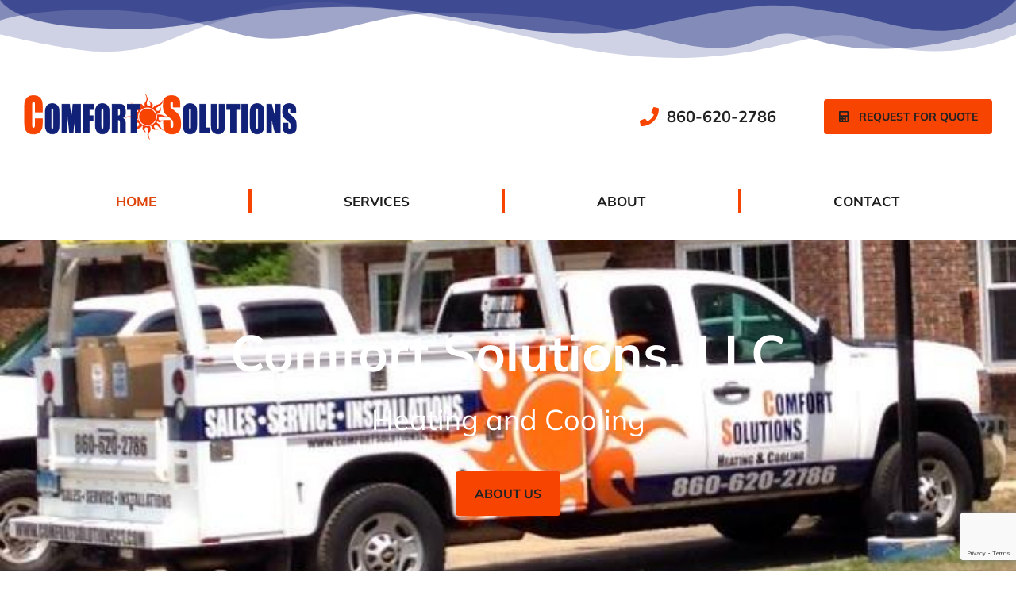

--- FILE ---
content_type: text/html; charset=utf-8
request_url: https://www.google.com/recaptcha/api2/anchor?ar=1&k=6LdNbyAqAAAAAC8C660e9lq7pD4ww9Zv8WUpJRXl&co=aHR0cHM6Ly9jb21mb3J0c29sdXRpb25zY3QuY29tOjQ0Mw..&hl=en&v=PoyoqOPhxBO7pBk68S4YbpHZ&size=invisible&anchor-ms=20000&execute-ms=30000&cb=dgmjh15eoslc
body_size: 48826
content:
<!DOCTYPE HTML><html dir="ltr" lang="en"><head><meta http-equiv="Content-Type" content="text/html; charset=UTF-8">
<meta http-equiv="X-UA-Compatible" content="IE=edge">
<title>reCAPTCHA</title>
<style type="text/css">
/* cyrillic-ext */
@font-face {
  font-family: 'Roboto';
  font-style: normal;
  font-weight: 400;
  font-stretch: 100%;
  src: url(//fonts.gstatic.com/s/roboto/v48/KFO7CnqEu92Fr1ME7kSn66aGLdTylUAMa3GUBHMdazTgWw.woff2) format('woff2');
  unicode-range: U+0460-052F, U+1C80-1C8A, U+20B4, U+2DE0-2DFF, U+A640-A69F, U+FE2E-FE2F;
}
/* cyrillic */
@font-face {
  font-family: 'Roboto';
  font-style: normal;
  font-weight: 400;
  font-stretch: 100%;
  src: url(//fonts.gstatic.com/s/roboto/v48/KFO7CnqEu92Fr1ME7kSn66aGLdTylUAMa3iUBHMdazTgWw.woff2) format('woff2');
  unicode-range: U+0301, U+0400-045F, U+0490-0491, U+04B0-04B1, U+2116;
}
/* greek-ext */
@font-face {
  font-family: 'Roboto';
  font-style: normal;
  font-weight: 400;
  font-stretch: 100%;
  src: url(//fonts.gstatic.com/s/roboto/v48/KFO7CnqEu92Fr1ME7kSn66aGLdTylUAMa3CUBHMdazTgWw.woff2) format('woff2');
  unicode-range: U+1F00-1FFF;
}
/* greek */
@font-face {
  font-family: 'Roboto';
  font-style: normal;
  font-weight: 400;
  font-stretch: 100%;
  src: url(//fonts.gstatic.com/s/roboto/v48/KFO7CnqEu92Fr1ME7kSn66aGLdTylUAMa3-UBHMdazTgWw.woff2) format('woff2');
  unicode-range: U+0370-0377, U+037A-037F, U+0384-038A, U+038C, U+038E-03A1, U+03A3-03FF;
}
/* math */
@font-face {
  font-family: 'Roboto';
  font-style: normal;
  font-weight: 400;
  font-stretch: 100%;
  src: url(//fonts.gstatic.com/s/roboto/v48/KFO7CnqEu92Fr1ME7kSn66aGLdTylUAMawCUBHMdazTgWw.woff2) format('woff2');
  unicode-range: U+0302-0303, U+0305, U+0307-0308, U+0310, U+0312, U+0315, U+031A, U+0326-0327, U+032C, U+032F-0330, U+0332-0333, U+0338, U+033A, U+0346, U+034D, U+0391-03A1, U+03A3-03A9, U+03B1-03C9, U+03D1, U+03D5-03D6, U+03F0-03F1, U+03F4-03F5, U+2016-2017, U+2034-2038, U+203C, U+2040, U+2043, U+2047, U+2050, U+2057, U+205F, U+2070-2071, U+2074-208E, U+2090-209C, U+20D0-20DC, U+20E1, U+20E5-20EF, U+2100-2112, U+2114-2115, U+2117-2121, U+2123-214F, U+2190, U+2192, U+2194-21AE, U+21B0-21E5, U+21F1-21F2, U+21F4-2211, U+2213-2214, U+2216-22FF, U+2308-230B, U+2310, U+2319, U+231C-2321, U+2336-237A, U+237C, U+2395, U+239B-23B7, U+23D0, U+23DC-23E1, U+2474-2475, U+25AF, U+25B3, U+25B7, U+25BD, U+25C1, U+25CA, U+25CC, U+25FB, U+266D-266F, U+27C0-27FF, U+2900-2AFF, U+2B0E-2B11, U+2B30-2B4C, U+2BFE, U+3030, U+FF5B, U+FF5D, U+1D400-1D7FF, U+1EE00-1EEFF;
}
/* symbols */
@font-face {
  font-family: 'Roboto';
  font-style: normal;
  font-weight: 400;
  font-stretch: 100%;
  src: url(//fonts.gstatic.com/s/roboto/v48/KFO7CnqEu92Fr1ME7kSn66aGLdTylUAMaxKUBHMdazTgWw.woff2) format('woff2');
  unicode-range: U+0001-000C, U+000E-001F, U+007F-009F, U+20DD-20E0, U+20E2-20E4, U+2150-218F, U+2190, U+2192, U+2194-2199, U+21AF, U+21E6-21F0, U+21F3, U+2218-2219, U+2299, U+22C4-22C6, U+2300-243F, U+2440-244A, U+2460-24FF, U+25A0-27BF, U+2800-28FF, U+2921-2922, U+2981, U+29BF, U+29EB, U+2B00-2BFF, U+4DC0-4DFF, U+FFF9-FFFB, U+10140-1018E, U+10190-1019C, U+101A0, U+101D0-101FD, U+102E0-102FB, U+10E60-10E7E, U+1D2C0-1D2D3, U+1D2E0-1D37F, U+1F000-1F0FF, U+1F100-1F1AD, U+1F1E6-1F1FF, U+1F30D-1F30F, U+1F315, U+1F31C, U+1F31E, U+1F320-1F32C, U+1F336, U+1F378, U+1F37D, U+1F382, U+1F393-1F39F, U+1F3A7-1F3A8, U+1F3AC-1F3AF, U+1F3C2, U+1F3C4-1F3C6, U+1F3CA-1F3CE, U+1F3D4-1F3E0, U+1F3ED, U+1F3F1-1F3F3, U+1F3F5-1F3F7, U+1F408, U+1F415, U+1F41F, U+1F426, U+1F43F, U+1F441-1F442, U+1F444, U+1F446-1F449, U+1F44C-1F44E, U+1F453, U+1F46A, U+1F47D, U+1F4A3, U+1F4B0, U+1F4B3, U+1F4B9, U+1F4BB, U+1F4BF, U+1F4C8-1F4CB, U+1F4D6, U+1F4DA, U+1F4DF, U+1F4E3-1F4E6, U+1F4EA-1F4ED, U+1F4F7, U+1F4F9-1F4FB, U+1F4FD-1F4FE, U+1F503, U+1F507-1F50B, U+1F50D, U+1F512-1F513, U+1F53E-1F54A, U+1F54F-1F5FA, U+1F610, U+1F650-1F67F, U+1F687, U+1F68D, U+1F691, U+1F694, U+1F698, U+1F6AD, U+1F6B2, U+1F6B9-1F6BA, U+1F6BC, U+1F6C6-1F6CF, U+1F6D3-1F6D7, U+1F6E0-1F6EA, U+1F6F0-1F6F3, U+1F6F7-1F6FC, U+1F700-1F7FF, U+1F800-1F80B, U+1F810-1F847, U+1F850-1F859, U+1F860-1F887, U+1F890-1F8AD, U+1F8B0-1F8BB, U+1F8C0-1F8C1, U+1F900-1F90B, U+1F93B, U+1F946, U+1F984, U+1F996, U+1F9E9, U+1FA00-1FA6F, U+1FA70-1FA7C, U+1FA80-1FA89, U+1FA8F-1FAC6, U+1FACE-1FADC, U+1FADF-1FAE9, U+1FAF0-1FAF8, U+1FB00-1FBFF;
}
/* vietnamese */
@font-face {
  font-family: 'Roboto';
  font-style: normal;
  font-weight: 400;
  font-stretch: 100%;
  src: url(//fonts.gstatic.com/s/roboto/v48/KFO7CnqEu92Fr1ME7kSn66aGLdTylUAMa3OUBHMdazTgWw.woff2) format('woff2');
  unicode-range: U+0102-0103, U+0110-0111, U+0128-0129, U+0168-0169, U+01A0-01A1, U+01AF-01B0, U+0300-0301, U+0303-0304, U+0308-0309, U+0323, U+0329, U+1EA0-1EF9, U+20AB;
}
/* latin-ext */
@font-face {
  font-family: 'Roboto';
  font-style: normal;
  font-weight: 400;
  font-stretch: 100%;
  src: url(//fonts.gstatic.com/s/roboto/v48/KFO7CnqEu92Fr1ME7kSn66aGLdTylUAMa3KUBHMdazTgWw.woff2) format('woff2');
  unicode-range: U+0100-02BA, U+02BD-02C5, U+02C7-02CC, U+02CE-02D7, U+02DD-02FF, U+0304, U+0308, U+0329, U+1D00-1DBF, U+1E00-1E9F, U+1EF2-1EFF, U+2020, U+20A0-20AB, U+20AD-20C0, U+2113, U+2C60-2C7F, U+A720-A7FF;
}
/* latin */
@font-face {
  font-family: 'Roboto';
  font-style: normal;
  font-weight: 400;
  font-stretch: 100%;
  src: url(//fonts.gstatic.com/s/roboto/v48/KFO7CnqEu92Fr1ME7kSn66aGLdTylUAMa3yUBHMdazQ.woff2) format('woff2');
  unicode-range: U+0000-00FF, U+0131, U+0152-0153, U+02BB-02BC, U+02C6, U+02DA, U+02DC, U+0304, U+0308, U+0329, U+2000-206F, U+20AC, U+2122, U+2191, U+2193, U+2212, U+2215, U+FEFF, U+FFFD;
}
/* cyrillic-ext */
@font-face {
  font-family: 'Roboto';
  font-style: normal;
  font-weight: 500;
  font-stretch: 100%;
  src: url(//fonts.gstatic.com/s/roboto/v48/KFO7CnqEu92Fr1ME7kSn66aGLdTylUAMa3GUBHMdazTgWw.woff2) format('woff2');
  unicode-range: U+0460-052F, U+1C80-1C8A, U+20B4, U+2DE0-2DFF, U+A640-A69F, U+FE2E-FE2F;
}
/* cyrillic */
@font-face {
  font-family: 'Roboto';
  font-style: normal;
  font-weight: 500;
  font-stretch: 100%;
  src: url(//fonts.gstatic.com/s/roboto/v48/KFO7CnqEu92Fr1ME7kSn66aGLdTylUAMa3iUBHMdazTgWw.woff2) format('woff2');
  unicode-range: U+0301, U+0400-045F, U+0490-0491, U+04B0-04B1, U+2116;
}
/* greek-ext */
@font-face {
  font-family: 'Roboto';
  font-style: normal;
  font-weight: 500;
  font-stretch: 100%;
  src: url(//fonts.gstatic.com/s/roboto/v48/KFO7CnqEu92Fr1ME7kSn66aGLdTylUAMa3CUBHMdazTgWw.woff2) format('woff2');
  unicode-range: U+1F00-1FFF;
}
/* greek */
@font-face {
  font-family: 'Roboto';
  font-style: normal;
  font-weight: 500;
  font-stretch: 100%;
  src: url(//fonts.gstatic.com/s/roboto/v48/KFO7CnqEu92Fr1ME7kSn66aGLdTylUAMa3-UBHMdazTgWw.woff2) format('woff2');
  unicode-range: U+0370-0377, U+037A-037F, U+0384-038A, U+038C, U+038E-03A1, U+03A3-03FF;
}
/* math */
@font-face {
  font-family: 'Roboto';
  font-style: normal;
  font-weight: 500;
  font-stretch: 100%;
  src: url(//fonts.gstatic.com/s/roboto/v48/KFO7CnqEu92Fr1ME7kSn66aGLdTylUAMawCUBHMdazTgWw.woff2) format('woff2');
  unicode-range: U+0302-0303, U+0305, U+0307-0308, U+0310, U+0312, U+0315, U+031A, U+0326-0327, U+032C, U+032F-0330, U+0332-0333, U+0338, U+033A, U+0346, U+034D, U+0391-03A1, U+03A3-03A9, U+03B1-03C9, U+03D1, U+03D5-03D6, U+03F0-03F1, U+03F4-03F5, U+2016-2017, U+2034-2038, U+203C, U+2040, U+2043, U+2047, U+2050, U+2057, U+205F, U+2070-2071, U+2074-208E, U+2090-209C, U+20D0-20DC, U+20E1, U+20E5-20EF, U+2100-2112, U+2114-2115, U+2117-2121, U+2123-214F, U+2190, U+2192, U+2194-21AE, U+21B0-21E5, U+21F1-21F2, U+21F4-2211, U+2213-2214, U+2216-22FF, U+2308-230B, U+2310, U+2319, U+231C-2321, U+2336-237A, U+237C, U+2395, U+239B-23B7, U+23D0, U+23DC-23E1, U+2474-2475, U+25AF, U+25B3, U+25B7, U+25BD, U+25C1, U+25CA, U+25CC, U+25FB, U+266D-266F, U+27C0-27FF, U+2900-2AFF, U+2B0E-2B11, U+2B30-2B4C, U+2BFE, U+3030, U+FF5B, U+FF5D, U+1D400-1D7FF, U+1EE00-1EEFF;
}
/* symbols */
@font-face {
  font-family: 'Roboto';
  font-style: normal;
  font-weight: 500;
  font-stretch: 100%;
  src: url(//fonts.gstatic.com/s/roboto/v48/KFO7CnqEu92Fr1ME7kSn66aGLdTylUAMaxKUBHMdazTgWw.woff2) format('woff2');
  unicode-range: U+0001-000C, U+000E-001F, U+007F-009F, U+20DD-20E0, U+20E2-20E4, U+2150-218F, U+2190, U+2192, U+2194-2199, U+21AF, U+21E6-21F0, U+21F3, U+2218-2219, U+2299, U+22C4-22C6, U+2300-243F, U+2440-244A, U+2460-24FF, U+25A0-27BF, U+2800-28FF, U+2921-2922, U+2981, U+29BF, U+29EB, U+2B00-2BFF, U+4DC0-4DFF, U+FFF9-FFFB, U+10140-1018E, U+10190-1019C, U+101A0, U+101D0-101FD, U+102E0-102FB, U+10E60-10E7E, U+1D2C0-1D2D3, U+1D2E0-1D37F, U+1F000-1F0FF, U+1F100-1F1AD, U+1F1E6-1F1FF, U+1F30D-1F30F, U+1F315, U+1F31C, U+1F31E, U+1F320-1F32C, U+1F336, U+1F378, U+1F37D, U+1F382, U+1F393-1F39F, U+1F3A7-1F3A8, U+1F3AC-1F3AF, U+1F3C2, U+1F3C4-1F3C6, U+1F3CA-1F3CE, U+1F3D4-1F3E0, U+1F3ED, U+1F3F1-1F3F3, U+1F3F5-1F3F7, U+1F408, U+1F415, U+1F41F, U+1F426, U+1F43F, U+1F441-1F442, U+1F444, U+1F446-1F449, U+1F44C-1F44E, U+1F453, U+1F46A, U+1F47D, U+1F4A3, U+1F4B0, U+1F4B3, U+1F4B9, U+1F4BB, U+1F4BF, U+1F4C8-1F4CB, U+1F4D6, U+1F4DA, U+1F4DF, U+1F4E3-1F4E6, U+1F4EA-1F4ED, U+1F4F7, U+1F4F9-1F4FB, U+1F4FD-1F4FE, U+1F503, U+1F507-1F50B, U+1F50D, U+1F512-1F513, U+1F53E-1F54A, U+1F54F-1F5FA, U+1F610, U+1F650-1F67F, U+1F687, U+1F68D, U+1F691, U+1F694, U+1F698, U+1F6AD, U+1F6B2, U+1F6B9-1F6BA, U+1F6BC, U+1F6C6-1F6CF, U+1F6D3-1F6D7, U+1F6E0-1F6EA, U+1F6F0-1F6F3, U+1F6F7-1F6FC, U+1F700-1F7FF, U+1F800-1F80B, U+1F810-1F847, U+1F850-1F859, U+1F860-1F887, U+1F890-1F8AD, U+1F8B0-1F8BB, U+1F8C0-1F8C1, U+1F900-1F90B, U+1F93B, U+1F946, U+1F984, U+1F996, U+1F9E9, U+1FA00-1FA6F, U+1FA70-1FA7C, U+1FA80-1FA89, U+1FA8F-1FAC6, U+1FACE-1FADC, U+1FADF-1FAE9, U+1FAF0-1FAF8, U+1FB00-1FBFF;
}
/* vietnamese */
@font-face {
  font-family: 'Roboto';
  font-style: normal;
  font-weight: 500;
  font-stretch: 100%;
  src: url(//fonts.gstatic.com/s/roboto/v48/KFO7CnqEu92Fr1ME7kSn66aGLdTylUAMa3OUBHMdazTgWw.woff2) format('woff2');
  unicode-range: U+0102-0103, U+0110-0111, U+0128-0129, U+0168-0169, U+01A0-01A1, U+01AF-01B0, U+0300-0301, U+0303-0304, U+0308-0309, U+0323, U+0329, U+1EA0-1EF9, U+20AB;
}
/* latin-ext */
@font-face {
  font-family: 'Roboto';
  font-style: normal;
  font-weight: 500;
  font-stretch: 100%;
  src: url(//fonts.gstatic.com/s/roboto/v48/KFO7CnqEu92Fr1ME7kSn66aGLdTylUAMa3KUBHMdazTgWw.woff2) format('woff2');
  unicode-range: U+0100-02BA, U+02BD-02C5, U+02C7-02CC, U+02CE-02D7, U+02DD-02FF, U+0304, U+0308, U+0329, U+1D00-1DBF, U+1E00-1E9F, U+1EF2-1EFF, U+2020, U+20A0-20AB, U+20AD-20C0, U+2113, U+2C60-2C7F, U+A720-A7FF;
}
/* latin */
@font-face {
  font-family: 'Roboto';
  font-style: normal;
  font-weight: 500;
  font-stretch: 100%;
  src: url(//fonts.gstatic.com/s/roboto/v48/KFO7CnqEu92Fr1ME7kSn66aGLdTylUAMa3yUBHMdazQ.woff2) format('woff2');
  unicode-range: U+0000-00FF, U+0131, U+0152-0153, U+02BB-02BC, U+02C6, U+02DA, U+02DC, U+0304, U+0308, U+0329, U+2000-206F, U+20AC, U+2122, U+2191, U+2193, U+2212, U+2215, U+FEFF, U+FFFD;
}
/* cyrillic-ext */
@font-face {
  font-family: 'Roboto';
  font-style: normal;
  font-weight: 900;
  font-stretch: 100%;
  src: url(//fonts.gstatic.com/s/roboto/v48/KFO7CnqEu92Fr1ME7kSn66aGLdTylUAMa3GUBHMdazTgWw.woff2) format('woff2');
  unicode-range: U+0460-052F, U+1C80-1C8A, U+20B4, U+2DE0-2DFF, U+A640-A69F, U+FE2E-FE2F;
}
/* cyrillic */
@font-face {
  font-family: 'Roboto';
  font-style: normal;
  font-weight: 900;
  font-stretch: 100%;
  src: url(//fonts.gstatic.com/s/roboto/v48/KFO7CnqEu92Fr1ME7kSn66aGLdTylUAMa3iUBHMdazTgWw.woff2) format('woff2');
  unicode-range: U+0301, U+0400-045F, U+0490-0491, U+04B0-04B1, U+2116;
}
/* greek-ext */
@font-face {
  font-family: 'Roboto';
  font-style: normal;
  font-weight: 900;
  font-stretch: 100%;
  src: url(//fonts.gstatic.com/s/roboto/v48/KFO7CnqEu92Fr1ME7kSn66aGLdTylUAMa3CUBHMdazTgWw.woff2) format('woff2');
  unicode-range: U+1F00-1FFF;
}
/* greek */
@font-face {
  font-family: 'Roboto';
  font-style: normal;
  font-weight: 900;
  font-stretch: 100%;
  src: url(//fonts.gstatic.com/s/roboto/v48/KFO7CnqEu92Fr1ME7kSn66aGLdTylUAMa3-UBHMdazTgWw.woff2) format('woff2');
  unicode-range: U+0370-0377, U+037A-037F, U+0384-038A, U+038C, U+038E-03A1, U+03A3-03FF;
}
/* math */
@font-face {
  font-family: 'Roboto';
  font-style: normal;
  font-weight: 900;
  font-stretch: 100%;
  src: url(//fonts.gstatic.com/s/roboto/v48/KFO7CnqEu92Fr1ME7kSn66aGLdTylUAMawCUBHMdazTgWw.woff2) format('woff2');
  unicode-range: U+0302-0303, U+0305, U+0307-0308, U+0310, U+0312, U+0315, U+031A, U+0326-0327, U+032C, U+032F-0330, U+0332-0333, U+0338, U+033A, U+0346, U+034D, U+0391-03A1, U+03A3-03A9, U+03B1-03C9, U+03D1, U+03D5-03D6, U+03F0-03F1, U+03F4-03F5, U+2016-2017, U+2034-2038, U+203C, U+2040, U+2043, U+2047, U+2050, U+2057, U+205F, U+2070-2071, U+2074-208E, U+2090-209C, U+20D0-20DC, U+20E1, U+20E5-20EF, U+2100-2112, U+2114-2115, U+2117-2121, U+2123-214F, U+2190, U+2192, U+2194-21AE, U+21B0-21E5, U+21F1-21F2, U+21F4-2211, U+2213-2214, U+2216-22FF, U+2308-230B, U+2310, U+2319, U+231C-2321, U+2336-237A, U+237C, U+2395, U+239B-23B7, U+23D0, U+23DC-23E1, U+2474-2475, U+25AF, U+25B3, U+25B7, U+25BD, U+25C1, U+25CA, U+25CC, U+25FB, U+266D-266F, U+27C0-27FF, U+2900-2AFF, U+2B0E-2B11, U+2B30-2B4C, U+2BFE, U+3030, U+FF5B, U+FF5D, U+1D400-1D7FF, U+1EE00-1EEFF;
}
/* symbols */
@font-face {
  font-family: 'Roboto';
  font-style: normal;
  font-weight: 900;
  font-stretch: 100%;
  src: url(//fonts.gstatic.com/s/roboto/v48/KFO7CnqEu92Fr1ME7kSn66aGLdTylUAMaxKUBHMdazTgWw.woff2) format('woff2');
  unicode-range: U+0001-000C, U+000E-001F, U+007F-009F, U+20DD-20E0, U+20E2-20E4, U+2150-218F, U+2190, U+2192, U+2194-2199, U+21AF, U+21E6-21F0, U+21F3, U+2218-2219, U+2299, U+22C4-22C6, U+2300-243F, U+2440-244A, U+2460-24FF, U+25A0-27BF, U+2800-28FF, U+2921-2922, U+2981, U+29BF, U+29EB, U+2B00-2BFF, U+4DC0-4DFF, U+FFF9-FFFB, U+10140-1018E, U+10190-1019C, U+101A0, U+101D0-101FD, U+102E0-102FB, U+10E60-10E7E, U+1D2C0-1D2D3, U+1D2E0-1D37F, U+1F000-1F0FF, U+1F100-1F1AD, U+1F1E6-1F1FF, U+1F30D-1F30F, U+1F315, U+1F31C, U+1F31E, U+1F320-1F32C, U+1F336, U+1F378, U+1F37D, U+1F382, U+1F393-1F39F, U+1F3A7-1F3A8, U+1F3AC-1F3AF, U+1F3C2, U+1F3C4-1F3C6, U+1F3CA-1F3CE, U+1F3D4-1F3E0, U+1F3ED, U+1F3F1-1F3F3, U+1F3F5-1F3F7, U+1F408, U+1F415, U+1F41F, U+1F426, U+1F43F, U+1F441-1F442, U+1F444, U+1F446-1F449, U+1F44C-1F44E, U+1F453, U+1F46A, U+1F47D, U+1F4A3, U+1F4B0, U+1F4B3, U+1F4B9, U+1F4BB, U+1F4BF, U+1F4C8-1F4CB, U+1F4D6, U+1F4DA, U+1F4DF, U+1F4E3-1F4E6, U+1F4EA-1F4ED, U+1F4F7, U+1F4F9-1F4FB, U+1F4FD-1F4FE, U+1F503, U+1F507-1F50B, U+1F50D, U+1F512-1F513, U+1F53E-1F54A, U+1F54F-1F5FA, U+1F610, U+1F650-1F67F, U+1F687, U+1F68D, U+1F691, U+1F694, U+1F698, U+1F6AD, U+1F6B2, U+1F6B9-1F6BA, U+1F6BC, U+1F6C6-1F6CF, U+1F6D3-1F6D7, U+1F6E0-1F6EA, U+1F6F0-1F6F3, U+1F6F7-1F6FC, U+1F700-1F7FF, U+1F800-1F80B, U+1F810-1F847, U+1F850-1F859, U+1F860-1F887, U+1F890-1F8AD, U+1F8B0-1F8BB, U+1F8C0-1F8C1, U+1F900-1F90B, U+1F93B, U+1F946, U+1F984, U+1F996, U+1F9E9, U+1FA00-1FA6F, U+1FA70-1FA7C, U+1FA80-1FA89, U+1FA8F-1FAC6, U+1FACE-1FADC, U+1FADF-1FAE9, U+1FAF0-1FAF8, U+1FB00-1FBFF;
}
/* vietnamese */
@font-face {
  font-family: 'Roboto';
  font-style: normal;
  font-weight: 900;
  font-stretch: 100%;
  src: url(//fonts.gstatic.com/s/roboto/v48/KFO7CnqEu92Fr1ME7kSn66aGLdTylUAMa3OUBHMdazTgWw.woff2) format('woff2');
  unicode-range: U+0102-0103, U+0110-0111, U+0128-0129, U+0168-0169, U+01A0-01A1, U+01AF-01B0, U+0300-0301, U+0303-0304, U+0308-0309, U+0323, U+0329, U+1EA0-1EF9, U+20AB;
}
/* latin-ext */
@font-face {
  font-family: 'Roboto';
  font-style: normal;
  font-weight: 900;
  font-stretch: 100%;
  src: url(//fonts.gstatic.com/s/roboto/v48/KFO7CnqEu92Fr1ME7kSn66aGLdTylUAMa3KUBHMdazTgWw.woff2) format('woff2');
  unicode-range: U+0100-02BA, U+02BD-02C5, U+02C7-02CC, U+02CE-02D7, U+02DD-02FF, U+0304, U+0308, U+0329, U+1D00-1DBF, U+1E00-1E9F, U+1EF2-1EFF, U+2020, U+20A0-20AB, U+20AD-20C0, U+2113, U+2C60-2C7F, U+A720-A7FF;
}
/* latin */
@font-face {
  font-family: 'Roboto';
  font-style: normal;
  font-weight: 900;
  font-stretch: 100%;
  src: url(//fonts.gstatic.com/s/roboto/v48/KFO7CnqEu92Fr1ME7kSn66aGLdTylUAMa3yUBHMdazQ.woff2) format('woff2');
  unicode-range: U+0000-00FF, U+0131, U+0152-0153, U+02BB-02BC, U+02C6, U+02DA, U+02DC, U+0304, U+0308, U+0329, U+2000-206F, U+20AC, U+2122, U+2191, U+2193, U+2212, U+2215, U+FEFF, U+FFFD;
}

</style>
<link rel="stylesheet" type="text/css" href="https://www.gstatic.com/recaptcha/releases/PoyoqOPhxBO7pBk68S4YbpHZ/styles__ltr.css">
<script nonce="C93sLV256-SQDL-1DcSuzA" type="text/javascript">window['__recaptcha_api'] = 'https://www.google.com/recaptcha/api2/';</script>
<script type="text/javascript" src="https://www.gstatic.com/recaptcha/releases/PoyoqOPhxBO7pBk68S4YbpHZ/recaptcha__en.js" nonce="C93sLV256-SQDL-1DcSuzA">
      
    </script></head>
<body><div id="rc-anchor-alert" class="rc-anchor-alert"></div>
<input type="hidden" id="recaptcha-token" value="[base64]">
<script type="text/javascript" nonce="C93sLV256-SQDL-1DcSuzA">
      recaptcha.anchor.Main.init("[\x22ainput\x22,[\x22bgdata\x22,\x22\x22,\[base64]/[base64]/[base64]/ZyhXLGgpOnEoW04sMjEsbF0sVywwKSxoKSxmYWxzZSxmYWxzZSl9Y2F0Y2goayl7RygzNTgsVyk/[base64]/[base64]/[base64]/[base64]/[base64]/[base64]/[base64]/bmV3IEJbT10oRFswXSk6dz09Mj9uZXcgQltPXShEWzBdLERbMV0pOnc9PTM/bmV3IEJbT10oRFswXSxEWzFdLERbMl0pOnc9PTQ/[base64]/[base64]/[base64]/[base64]/[base64]\\u003d\x22,\[base64]\\u003d\x22,\x22wpLCiMKFw7zDhcOIwqvDt8OBw5PCo1ByV8KMwpwFazwFw4LDpB7DrcORw4fDosOre8OgwrzCvMKwwpHCjQ5Uwrk3f8OrwpNmwqJ8w5jDrMOxHmHCkVrClzpIwpQGK8ORwpvDgsKuY8Orw7fCusKAw75+EDXDgMKcwoXCqMOdakvDuFNMwpjDviMBw6/Cln/Cm3NHcGNtQMOeG3N6VEHDiX7Cv8Obwq7ClcOWKF/Ci0HCgDkiXyfCpsOMw7l/w4FBwr5Rwq5qYCTCmmbDnsO8ScONKcK5eyApwqTCsGkHw6bCkGrCrsO7T8O4bTbCtMOBwr7Do8KMw4oBw4fCtsOSwrHCh2J/wrh6DWrDg8Kyw7DCr8KQUQkYNxg2wqkpQsK3wpNMAcOpwqrDocObwpbDmMKjw5djw67DtsOPw55xwrtkwqTCkwA2R8K/bXBQwrjDrsOEwrBHw4p/w5DDvTAsacK9GMOiGVwuNktqKlY/QwXCkQnDowTCg8KgwqchwqDDrMOhUEk3bStQwodtLMOawr3DtMO0wpt3Y8KEw5QuZsOEwqAqasOzHmrCmsKlfwTCqsO7C1E6GcO5w6p0eiV5MXLCosO6XkApBiLCkUQMw4PCpQZVwrPCixPDgThQw7/CjMOldiPCs8O0ZsKjw4RsacOswpNmw4Z/[base64]/e8KFwpXCqsOpwqY2FsKUbMO/fwrDjcKawo3DgsKUwpvCiGxNO8KXwqLCuHk3w5LDr8O+DcO+w6jCpcOlVn5uw5bCkTM/wqbCkMK+Q10IX8OYWCDDt8O5wq3DjA98MsKKAXLDk8KjfSA2XsO2WVNTw6LClF8Rw5ZLOm3Dm8KWwoLDo8ONw4DDg8O9fMOww4/CqMKcaMORw6HDo8KLwqvDsVYuA8OYwoDDncObw5ksIQAZYMOpw7nDihR+w5Bhw7DDlHFnwq3DrXLChsKrw7HDkcOfwpLCpsKpY8ODA8KTQMOMw5tpwolgw4t0w63CmcO9w7MwdcKReXfCsx/CuAXDusKswqPCuXnChsKVaztIajnCsw/DtsOsC8KYa2PCtcKyP2wlfsOqa1bCjMK3LsOVw497f2wSw5HDscKhwofDrBs+wr/DqMKLO8KcD8O6UAbCoDRCdB/DrVTChgTDnAc6wp02FMOlw6RwVMOmfMKwKcOQwp8TChvDg8KUw7ZGNMOnwopowoLCvDM3w5/CuQZwRktvOTTDnsKSw4NFwovDkMOIw7Jlw4/Dh3Euwp0dVMKLfMOYU8KuwqjCj8KIVxLCoHwXwqEvwr8MwrY2w79xDcOew6/CijIEAcOuGlHDi8KiAVHDlH1BV0DDqh3Dm13DvMKRwp5Uw7BgBj/Dgg0+wpzCrMKzw41OTsKVTR7DiA3CkcKhw7c+RMOnw5pbcMOVwoXCv8KDw4jDuMKWwq1ywo40WsOLwpxRwovCuA5wKcOJw4LCvghDwprClMOwCQ9hw45Dwq7CosOxwog0F8KbwoIqwpLDmcOOJsK1McOKw7pMLRnCo8OZw79BHhHDj0bCgww4w7/Ch1UcwoHCh8Oda8KiEh1bwrLDpsKbF3/Dl8KWCV3DoWDDghbDjAAGUsOLK8KZXsOTw7Z2w7gKworDt8KjwpnCiRzCscODwpM7w7XDgHTDt1x/[base64]/DusK6w6Exw5/[base64]/Cj8KBIjnDgCbCnMKgbMOVBX49EW48w7zDpMO7w58pwoFAw7Ziw61ACXZkN0UrwpjCo0ZiKMOHwrHCjsKAVx3DsMKUb0ACwrJnB8OzwqbDo8OVw45xMU8/[base64]/PcOuwq3DtsKLPcOzwrtHw7Arw5dvHMOEw4/[base64]/Ck8KQw6pQQsOheMK+wol1UcKZwpxsw4DCl8Otd8OTw5PDpMKDNiPDgl7Cv8OTw73Cv8KTNnAhEcOHQcO2wqsjwqgPMkY2KCp0w7bCr2vCo8OjVVbDkRHCvHYzRlHDuS5fJ8OGZMOHOG7Cs3HCpcKVw7hwwp81WSnDo8K5wpcuAnTDuz/Dsi9RAsOdw6PDtBVHw7XCp8OPKV03w6fChMO7Vg3CpUMMw518ZcKLNsKzwpTDhFHDk8KwwrjCqcKRwrR1VMOGwpbDqzIqwp/CkMOfYA7CtS4ZJgPCuVjDj8Oiw7s0LjjClXXDuMOFwrkUwoHDnF7DhiIHwrDCiQ7Cg8OkM3cKOzLCsRfDmsOywrnCisK/[base64]/CvVh1TCIFI3XDkMK5w5TCgVkUP8OqMcO0wrPDtcO3McKrw718KsKSwq4FwqxbwoTCk8KpEsK3wpXCmMOsHcOBw5PCnMKow6/DtVDDswxkw6ppKMKCwpzChcKyYcKww6LDk8O/ID41w6LDvMObFsKqesKMwrkNSsK4IsK7w797WcKXcRtZwq7CqsOGUDF1FMKuwoTDpiZmWSrCjMOOF8OWYWINW0rDjMKpByRxRE11KMK8RkHDrMOpSMKTGMODwr3DlsKfLGHCtWhTwqzCk8OlwpDDkMORTVbCqkbDncOIw4EEYlrDl8ODw6zCicOEMcK2w6N8MVjDvSB/SxrCmsOxCRbDiGDDvjxcwrVLUhjCjHQgwofDrQkdw7fCvMOnw6fDlzHDsMKKwpR0wprDksKmw795w5QRwqPDkg/[base64]/[base64]/CoBk3Z8KEw51rYMKlBBAnGzVxBMOjwpDDvcK5w6PCrMKxWsOHJk4/MMKNR3QQwrXDocORw4bCs8O2w7wdw7hwKcODw6HDoTzDiW0Kw5IJw6VfwqjDpBkiORdbwqJkwrTCs8OAakkDW8O2w4UZFW9CwqRww7gSBXkLwpzCuHPDqFAMZ8OWbhvClsO6KVxeHVrDs8Ouw7jDjgJOUMK/w7HCjD9KVX/[base64]/[base64]/RsKjw43CgizDu8K/[base64]/Cs0zDpDHDolsyGsOUa8OYw5PCoMO2wpjCq3DDrsKhGMO4LHPCpsKBwptVHFHDtAfCtcKjbC8vw6Vyw6ZSw5VJw4nCpMO4XMOBw67DmsORSxRzwo80w6IzQcO/K11jwph6wr3Cm8O2bSNlLsORwoDCkMO+wrXCnDIHBsOiJcKeXw0RWH3Crnozw5/Dj8Kowp3CrMKSw4rDm8Kewp0TwrLDq0Ukwo9/JENxb8KZw6fDoh/ChwDClA9vw5jCjMOQL3/Coyp8VFbCqkTDo0Afwo9fw4HDhMKow4nDmHvDocKtw5TCn8Obw4JXH8OGJsO+ODFSAH8iZcKaw4g6wrhWwoMQw4huw6xrw5Bvw6/DnMO+JSkMwrlOfkLDmsK8AcOIw5XCisK4I8ODKSXDjhXDlsK4YSrCosKiwp/[base64]/[base64]/CocK5ZMKrRMKZw5hLwrDDtA/[base64]/Djjgwf2ImbMKmwrPCnhgvw7nDjMOlwoLDhHpYP3gvw6HDrl/[base64]/DgMOSOno8wrbCoTjDmD7CusKOazUrWsK/w7YTDyvDnMOqw7jCoMKRbcONwrE6Ri1jSyDCiA7CgcOoM8KRfybCkENPNsKtwoFsw6RfworCosKtwrnCgcKbR8O4ahnCvcOiwr/CvX9Nw6ssbsKPw5ZSGsORaFPDqHbCgjUhL8KKeXDDisKAwrDCvRvDpj3DocKJeXdbwrbCniLCiXzCqj5qAsKxQsKwBWbDosKgwo7DosK4Yy7Cj2sSJ8ObCcOtwqRGw6nCu8O+C8Kkw4zCvTXCuifCujMSFMKKVikOw7PCtx1UYcO/wqLCh1LDiD1Wwo9rwrt5K23CrUPDo27CulXDl3fDpwTCh8O4wqE4w65iw7jCjUZFwr56wp7CtHHCvcKww5DDn8OkRcO8wrs/ExxwwofCjsOZw5wXw7LCmcK5JAHDrSDDrHjChsOUT8Otw6B3w5B0w69ow6QFw7tIw77DqcKdLsKmwr3DqsOnQcK8SMO4KsK2DcORw7bCpUokw6E2w4cAwoLDvXnDo1rCqgrDmzfDpQ7CmGhYfUU/wrvCohTDvcKcKz5YCAvDssKqaHvDrCfDsEHCu8KZw6DCsMKQIkvDvAxgwosbw7oLwo4xwr1vacKOCANUEUvDoMKKw5p7w4QGDsOIwoxtw7bDtE3CtcKGW8Knw5/Cv8KaEsK6wpTCksOOfMOKZsOMw7jCh8OEw4x4w6ZJwpzDqHQpwpnDnSrDrsO/wrBswpLDmsOcQizCpMOnGlDDt3XCh8KgLgHCtsKxw73DrlIYwqZRw4wFEMKJAAhwRipHw65twp7CqzUpXsKXMcKydcO0w5bCvcO4HArCoMObasK2P8K/wr4fw4lYwp7CkMOHw51/[base64]/[base64]/[base64]/DsxNgwqbCnTlAwqzDlSEeF8ORwrVhwqHDkFTChU4RwrvCqsOqw7HCm8Ofw7xxM0hTA23CrQxXecK3RXTDh8KBTy9pQsO7wqFCFxkiLMOQwprDsB/CosO0ScOefcOUMcKkw5dBZiY8Xw8dTy1fwozDhlwmLCZVw6N3w6U+w4HDjRhsTyZsCGTCncOfw6dWTiEzM8OIwrbDuz3DrcKgUErDpzFySDt3wojDpAxmwqUgOlLCvsOHw4DCqj7ChlrDr3Quw7/ChMKow5o6w7Z/[base64]/CjjptFlFSasO2wrsAw5jCgcKJSMOww6IbMcKRScOTL2crwrLDqQHDk8O8wpPCjlLCvWHDlB1IOz8FOFMqWcKYwoBEwqlZIxQHw5rCiR9Nwq7CtExfw5MKIkjDlmpQw6rDlMO5w7VITErCtn/CsMKmP8Oww7PDmmA/Y8KzwpvCqMO2HjEJw47CncO+dMOjwrjDuxzDjWsWXsKEwpHDssOrI8Kowo9bwoYJJ1fDtcKyYCU/PCDCngfDtcKjw63DmsOow5rCuMOwc8OBwqrDoDjDtQDDnTIfwqrDtMKQHMK7F8KyOEMDwqVtwqo7fW7DqT9Nw6zCtgLCokZLwrjDgj3Dp114w5HDrWEMw5w0w6/CpjbCmDs9w7jCnX4pMlxvcXDDoxMGKMOPfFzDtsOgSsOewr5fCMK+wo7CgMKDw6HCnjTDnW4kH2EkEXR8w77DixEYc0jChCtcwrLCssKhwrRyHsK8wqTDsF5yG8KQQ27CiXfCuR1uwpHCpMKxbAd0w53DlR3Dr8OKIcKzw6QKwp0/w5gNTcORHMKlwpDDkMK1DmpZwobDgcKvw5YDaMO4w4/CjQXCoMOyw7cTw6rDiMKwwrLDv8KMw67DhsOxw6dyw5fDrcOHS34wZcK4wrnDrMOOw5IKHh0Uwqc8bG3CugjDisKIw43CoMKxY8O4bhHChygewpw8wrdtwr/CsmfDscOdW23CulLDvMOjwqnDqDbCkU3CisKow7xhDCjDqWtpwqVsw4lWw6NGEsO/ByhEw5/[base64]/CuA3CjTQsaTM5WRfDnMK1w44sw5HDicOKwolzwqfCrcKyKQF9woLDpCvCsFpEWsO7X8OQwrHCqsKAwqLCsMOWT3zDncOlbVXDqD5CSUNCwotZwqEUw6jCg8KkwoXCmcKlw5MAXBzDokQvw43CksK/axNtw4Afw5Ncw6HCmMKqw47DtsK0TS9Lwr4fw7VFaSDCjMKNw4oXwoFIwrBbazDDssKaIysALj3CtcOIScOVw7PDl8OTesOlw647ZcKxwodMwpjCqcKoekhtwoEjw7hWwqVJw4/DmMKES8KSw5N3JCHDoEhfw48JLywEwrVyw6jDqcOmwojDosKew7oswq9cFH3Dg8KMwpDDhXHCtcO6cMKqw5XCh8K1fcKMDcO2fDXDucKsV2zChMK2NMObe23CtsO0ccObw7tUQsOew6rCpX0xwpUJenE+wrDDtG/DscKWwqzDoMKpMwRXw5zDrcOLwrDCplzDpw1ew6QueMK+dsKKw5bCp8KFwqHCu0DCu8O/d8KtJ8KPwrnChEhdfxh0QMKDf8KFDcKfw73Cg8OKw7w5w6Ntw4jCkAkGwqXDkEvDklnDgEDCo3x/[base64]/DiMOSwo7CnRFJaMKJUTcmwqAJw5PClcOeLMKEXcOQw7xkwp7Ck8K5w6nDmCJHK8Kmw7ldwpXDtgIZw4PDj2HCvMKvwpxnwqHDhzbCrGdtwoMpa8KXwqnDklTDuMKIwojCs8O/w54QB8OuwqM9M8KVCsKoDMKowoLDsyBKw6FWemchDEAXSDPDkcKdMxrDoMOaScO2w7DCo0fDksOxVhoiG8OIRTwxa8O6N3HDul0FFcKZw6rCrMKTGE/DsmnDnMOZwp3CpcKDL8Kzw5TChgbCuMKpw4F4wp9uPQDDgCwLwqcmwrBQfx12wrbCkMO2S8OIckfDqUgtwp3DtcOGw5DDok9ow4vDlsKPfsKudTxxQTXDgyQjTcKuwp/Dv252GHhwfSnClVfCsjgpwqsROXHDoQjDqUIGMsOmw6zDgmnChcKEHG1cw5U6IXlrwrvDsMOow5h+woQPw7ccwrvDvy07TnzCtFEZQ8KbNsKtwp/Dn2DCljTCrnk4XMOyw75/[base64]/CjcKuXgjCjcKPTMOyw7/DvTA4MsOMwr/CiDZqFsOXw6wqw69Mw4nDuyTDsHkLL8ODw4MOw78iw44cQcOsTxjDpcK3w5Q9a8KHQcKCBmvDtcKiLz84w4IZw4/[base64]/DtcOpH8KPU8K6wpA/[base64]/TcKQw77ClcKQwqXCj2nDvsK0wr9TwoxqwoNeRcOfw5xWwqDCklhaJkXCusOww54iJxkew4bDqk3Cq8O8woUywqDCtmjDoAk/Q0PDmArDjmILb3DCiTTDjcKEwqzCgcOWw5BRfsK5asK6w7LCjgPCu3jDmU/DmCLCuUrCm8O4wqBBwrIpwrdAXgrDkcKfwrfDh8O/wrvCuXzDnsODw6JNOHcCwpglwppEYivCt8O1w5ECw5J+DDbDqsKYYcK+c3kmwrJlaU3ChcKbwqTDhMOPAFvClwXCgMOcdsKdPcKBwpfCmsKdL2lgwpvDt8K2IMKdLDXDgl3Cp8O/[base64]/DsMOjw7LCgW3DuMO1L3XCocK+MsK1FMOlw5/Dhgp0IcKTwrHDs8K6OMOhwooww5vCjDYiw4EpcsKawqjCmMOpXsO/fmHDm0NDdTBGVSHCmTTCr8KyRXYCwqTCkFR+wqTDs8Kqw7TCo8OVIBDCoibDjzLDrnBkHcOEJzYewqzCjsOgM8OVI08lZcKEwqQ/w67DhcKSdsKLe2bDhQjCvcK6H8OvH8Kzw5USw5jCthgmWMK1w6EUwqFCw5VZw5Bww7kfwrHDjcO2X0fDqFB5FBTCgEjCryE6QD8hwrcsw47DtMOnwrQKdsKtMkVUb8OUGMKcf8KMwqMzwrx5RsOxAG4rwrHCjcOJwrnDmhJPR0XCth5fCsKCa0/CvwbDrkbCisKZV8Ogw7HCrMO7XMOrdWvChMOiwrp/w6I4QMOjwqPDiB/CrMKBSD5Xwqg1wrHCjljDkmLCoXUvw6RJET3CiMOPwpzDksK7YcOxwrbCuAPDihpYeRjCig42TW5uwoTDm8O0esK9w7oow4HCmz3ChMOPAWLCn8KXwoDCgGAkw4llwo/CoHHDgsOpwpUDw6YOOAHDggvCmcKYw6ccw5jCnsKLwoLChsKGFCAywoHDmjJkPmXCh8KVFsK8GsKUwrhuasKRCMK1w7AhGVFXHixjwr7DsSLCi3YsUMOdM1bClsKTNB/Ds8OlGcOTw6VBLnnDlTxefhbDuE5bw5ZDwr/DiTUUw4o5ecKBCwtvPcOVw7dSw698aUwTXcOqwolpY8Kyf8KHQ8OdThjClcK4w4dBw7TDlcO/w6/DkMOeThPDksK2NMOcC8KCA3vChC3DrsOSw6vCvcOzw4M8wqHDoMO9w4LCvMO4ACZLC8K4woEVwpbCinx9JULCrGhQb8OBw6vDs8Ogw74cdsKnMsO3QMKZw6zCoClCDcOew4zDvn/DtcORXAwzwq3Cqz5rHMOgXk7Cv8Kxw69iwpNHwrXDgxtlw4LDlMOFw4PDpk9CwpDDosOfKyJowp/[base64]/BcKDXiQwwq7ClcOfZWIbeMOawoxrwoDCpSnCtnfDlcKAwqYoViE7aUg/wqlyw7wuwrV6wqdsbkM2IzfCng1iw5k/w5JdwqPCjsOVw6rCpnXCusKwCzrDuzjDgcKzwp9mwpEKEBfCrsKAN0ZWdERdLD/DpEBsw6/[base64]/DnMOCHcKdQTnDlxTClEhAw77ClcK3w65MDUMPEMOjBnzCmcO9wpbDuFVPW8OYUT7Duk5HwqXCtMKZdVrDi0pEw5DCtC3ChjcTcxLCuwsVMTkhC8KLw6XDmD/Du8KAeldbwoE8wpTDpHtfGMKQCwXDgC4Hw4PCo0wQGsOiw6PDmw5IcxPCm8KiTXMrVgfClkh7wot1w5weUlpcw6AJLsOsWcKnJQQcDFd3w73DocOvb1XDu2ImECzCr1dRQMKuKcK3w4lndXp5w6taw6rCqwfCgsKawoZ7aG/DosKDUX7CmCApw5trTRtrChRuwqDDmMO4w4TChcKJw6zDhlvCnX4QGsOhwrhWSsKRbHHClE1IwqnClcK6woTDmsOKw5LDjhHClQLCqMO7wpoyw73CucO7SzsUbsKGw4bDjXLDjWbCix/CtMKwDhFHOXUDRkt1w7wQwplowqfCn8KCwrhow5nDnWPCiH3DkAodLcKPODp5BMKIHMKTwozCpsKZcRZHw7nDoMK3w4hEw7LCtMKBT2fCocOfbwfDm2g+wrguS8KudWtzw7kjwo8HwrDDtjfCvAtowr/DmcKZw7hzcsO/[base64]/CvsK9w7zCjljDnUx4K1XDtMKTw5AGw4fDg0TCrMOqecKWJsKVw6bDocK9w5V6wobCtxnCtsKtw5zCq2/CgsOFcsOiFcKyTRfCsMKGXMK8I3R7wq5Ow57DqGvDj8O+w4htwqQueV1pw4fDisOUw7rClMOVwrHDlsOBw4IXwpxtFcK4TsOHw5XCkMK+wr/DvsKPwpFJw5zDkDN2TT8yUsOOw4Mrw4LCkFfDtgjDh8ORwp7DpTLCqMODw594w4nDmUnDiDESw7J9NsKiNcK9W0zDpsKOwoUcYcKlTxksSsKRwo5gw7fCr1vDi8OEw5A4NnYew4V8ZUBOwrNvLMObBEPDvsKyZU7ChcKOUcKTHwDCti/DtcOnw7TCr8K/[base64]/[base64]/DpcKnXFFfw4vCl8OYKxXCqMOgMcO1P8O7wppPwqlCKMKmw6PDqcOeYMOOOwvCsknCpMODwooJw5B6w64owp3CmHDCrFvDmBbDtW3ChsOsCMOPwonCssK1wrvDpMOMwq3DixMHc8O+alzDqwwZw7DCq2kMw4g/[base64]/CqWnCjwMxw6J/[base64]/DjC8TSGpmwpRPdcKOZcK7dsOjw69+TAHCqXzCpB3DjcOWCH/DrsKSwp7ChRsFw73Ct8OiNSvCulwVW8KsP1zDhHIJQAlnMsK8A1lkbHPDpXHDt2HDucKFw5/[base64]/CpMKwHnQXwp1Hwr1rY8KTY8OjwrwYwoXCtcK8woEqwo5xwpwfMyPDq1DCmMKHJ09vw7XCoTnCncOZwrwNLMOBw6bCnFMPXsK0D1fClMOfc8KAw7Ypw6oowpt5w5xAGcOlXmU5wpFqwofCmsO9UFEcw7LCvmIcL8Oiw53CgMOQwq00aUXDmcKaa8OmQGDDpiXCiF/[base64]/w6ZfZ2Vlw647cnnDs1bChS3CscO1w47DgXAVPAXCilRswpXDg8KETD1fGknCtx5WfsKewqzCqXzCuw/DksO1wpDDgxHCmx7CqcOWwoXCosKHS8Knw7gqN0NdW3fClQPCo2xawpDCucOcR18aCsOSwpXDp0zCsSl0wpfDpHZ7e8KiDUnCrwbCvMK4JcO6CznDmcOhXcKRHcKXw4bDtgpmGx7DkWM5wr5TwqzDgcKuTsKfOcKSDcOQw57Ck8O1w4R8w6Elw4HDuT/CgzVKJXdNw5dNw6jClRdZYWMsTR1PwoMOWlp7DcOfwqrCoy7CjwwKC8OAwpljw5UowpfDvMOnwrceN0DDhsKeJXLClW8jwoNKwq7Cv8KqX8KHw6lrworClEVrI8Oiw4HCok/[base64]/Cj0AJHcOLC3dZWMK0FcKuwrzCv8ORwqvChnYAccO7wrbDg8OVdCHChzBRwo7DlcOWQ8KWAE45woHDmSI7eCEHw7InwpQANcO9DsKFGGfDicKCfyDDssOXGEDCgcOLDntkGTQEe8KMwoIHHndowq9DCwHDlkkuLzx7UnEiJTjDr8O9woLCicOtNsOdKG/CnH/DkMO4AsKvw4/CuTseA0g8w77DhcOHX3jDpcKvwopqfsOcwqgDwoXDsjjDkcOsfF9GOzF7esKZX0lSw53CixTDt3fCnjTCm8Kyw5nDgE9XTjcQwq7DkFZqwoR9w6MrGMOgTlzDk8KeecOhwrZXTMOOw6nCmMO1AD/Ci8KewppSw7LChsOOTgh2LsK9worDlMKQwrU7dnppCwRUwqrCuMKfw7jDvMKfCcOBKsOYwoPDpsO6UHAfwrJkw6E0UU1Ow4LCqCXCvA5MdMKgw7ZJIE81wrnCosKvPW/DsW0JfydNScKyZMOSwqLDhsOvw4gjKMORw67DpsKewq0+D0srS8Kbw4ZrHcKKLQ7DvXPDl1tTVcOVw4LDnHITbWskwqPDgVsowpPDgWsRQ30fAsKDWTZ1w4TCtDHCosKsJMKDw6fCuTpuwq5jJXwLVH/CrsK9w6hwwojDo8O6YFtrZsKsaSDCtTPDqMKhfR1yCjDDnMKIJVgoTyM3w5Ulw5XDr2LDkMOeDsOeZmvDv8KaLg/DiMObGRI8worCnVDDosKewpPDgsKEwpwuw7vDisOVfzDDn03DllQDwoVrwrvCnyxFw6zChDjCjTpHw5bDpjgyGcOow73CrQnDnTp7wpgvwozCt8KRwodxEHprPsK2B8KhBcOewrx8w6/CgcKZw6c2NFkTMcKZJyIpOCMBwprDr2vCh31lMAcaw7bDnCF/w7vDjHEEw7vDjz/DtMKOI8K2H2MTwoTCrsOtwqTCisOFw77DusKowrDDhcKYwobDolbDi3Miw6VAwrPDhGnDjMKzGVcHQzU1w79LGlt4woEdLsOtJE1lVzDCocK1w7/Do8Kgwq01w5hgw50meGTDsSLDrMOWeRRawqlgd8OHcsKbwow5YcKkwopww6d8Gxgpw68mw7IBVsOYM0nDqDXCkStfwrvDucKuwpPCmMK/w7bDkwDCrH/DmcKfecKYw4XCnMK8IMK9w6jCkQN7wrY1b8KPw5JSwpFGwqLCkcKQOMKCwr1swrElSCzDrcOwwrvDphwawqDDgsK1CMO1wrAWwq/DoV/DuMKCw53Cu8K+Dx7DjSfDksO/[base64]/wrXCm8KFGMOyw59NwrZpP8KkOcOyw5cmLcKXB8O7wr9twp8RDzFQUGc2V8K9wpPCiiHCin56IWHDpMKnwrLDtMOpwpbDv8KxNC8Jw6U6C8O0EF3ChcK9wpFTwofCl8OLFsO3wqPCgVQ4w6rCg8OBw6dbJjIvwqTDmcK4PSR7QGbDsMOqwo/DkTREL8KVwq3Dv8K7wpPCkcKAbCTCqnzCrcOVEsKswrtpNW15ZCXDiRkjwp/DsCkjesOmwrrCv8O8aH8Bw7EuwqzDuwTDgjQlwr8cHcONEE0iw77Drl3DjkBkYE7CpT5XD8KEEsORwrPDi20tw7psacK9wrHDlMK5FsOqw7jDlMO9wqx1w4UgFMKZwovDusOfHylgOMOabsOjFcOFwpROB2lvwp8Tw4cWT3sxGw/CqRl/IcOYYlM2IEUDwpQAB8KTwpjDgsKdIiZTw4tnPMKLIsOywol8QG/[base64]/CucKDTMKPw58GXQHDoiADYw7DncKqw4YQUcK1YXRIwqsIw4MQwrJKw53CinrCmcKwIVcQY8OePsOcKMKceWZawqfDgmIjwowcGQLDjMOvwpE/BhZXw5J9woXCocKkIMKtXQxpe1/CmcOGbsOjaMKeLCgFRlXDo8K3F8O0woTDkDDDsUxffivDkQIXbV4bw6PDtT/DoTHDowrChMOPwpnDsMORAMOyCcO+wpR2b3dbLcKiw5bDu8KydsOWBWlXMMO6w7RBw7fDjGJ5wo/DssKqwphywqxYw7PCsTTDnmTDkVvDqcKRRsKMEDZLwpfDu17Dggs2elzCmS7CgcOUwrnCqcO7an5uwqzDosKyY2vCtMOzw595w7pgXcK9AcO8JsKUwot0BcOUw4pyw7vDvGEOPDp7UsK8w69DbcOSATp6M3slVcKpXsO8wq0UwqcowpJmRMO/M8KFAMOiU0fDuCxYw5BFw5XCt8KyeBRJb8KQwq8vG1DDpmrDuBfDjSRMAgjCqg8dfsKQD8KzaXvClsOkwo/[base64]/CpUXCv8OAw6QlPwXDicOWe0ZoEsK3wps7w7wMBDtbw445wpZIUhbDqgM5HsOMG8KxfcODwp0Fw7Yfwo/[base64]/[base64]/w4xlw7Umw5paI8O5woxjw5bClGnDhXFkeRdXw6nDkcK0acKpUcO7bcKPw7DCoXPDsVLCosKhIW4kUgjDoRB/a8K0OzZmP8KrL8KpQhoPOgskT8Omw74iw7ErwrjDk8KuNMObwrMdw5/Cp2F1w6Fme8Klwrg3R34ywoEiY8Okw55zMcKLwpzDtcOswqAJw6UzwqJccXgZLMOHwqxlG8KQwq7CvMK3w4xUfcKDLQxWwq89BsKRw4/[base64]/[base64]/w4wWOiMDw7YaJhPCpsOiZD5EwoTCoxzDksKRw5LDusOqwpjCmMKQA8KGBsKcwrsVdQJZNX/CmcK1UcKIWMKlPMOzwpPDviHDmXnCil4BZEh8Q8K+RgXDsFDDrHnChMKGI8Owc8OWwrosCHLDtsO5wpvCusKQKMOowqFUw5HCgGPChyQBFDZnw6vDt8OTw7fDmcKcwrQ8woR1G8KPCQTCn8K3w6Yvwq/CkXPCjEc9w4/Cg0pLYcKnw5fCrkB9wq8SPsKNw45UIXIreBpZfcK0fkxuRsOrw4BQbXV/w69fwqvCusKCQMO3w5LDi13DmsOfOMKnwq0JTMKLw5tZwrE3YcOKQMOIEnnCjGbDhHjCssKbfsKPw7xZdMKvw58eS8OEc8OTQizDj8ODBB7Cty/[base64]/[base64]/Dg8ONQ1rClcO0wpBvw6LDojjCgn7CisOHw6FRwrbCkGLCg8OtwpInSsOIEVDDv8Kbw5NiH8KZHsKAwotYw7IAL8OAwq5Hw6IOKj7CgTRXwo11e3/CpT9pfCDCuA/Cgm4BwpRBw6fDnF1OcsKpQMKZNxjCpcOlwojDnktjwqTCkcOsRsOXCMKdXnEUwq/DpcKOE8K4w6UPwqcgw7vDmybCo2kNOVE+fcO2w7oOH8KTw7bCrMKiw48mGzV/wqzDoC3Co8KQe3F+L1zCvBHDrQ4gYEopw4TDuG5+R8KMXsOvJjDCpcOpw57Duz3Dp8OCPGjDhcKpwqN+wq4PUD90eDrDr8KlHcOUKjsID8Kgwrhjw4zCpQnDhWFgwqPDvMO+KMOxPUDDlRcjw4N/wrLDosKND2bCjUokAcObwojCqcOdX8OQwrTClX3Dlk8wUcKVMAN/QcONVsKQwrJYw7QHwqTDgcKhw6DCvStvw47Ckw89ZMOJw7k+BcKhF3gBeMOTw5DDg8Oiw4/CkVDCnsKtwr/DmF3DolXDqR/DlMKvH0vDvznCpw7DvkM7wrN1wolrwr7DjCYawqbCvyULw47DuQjCp0nCmjzDmMKTw545w4jCtcKKMjzDv2nDkztLDV7DhMOxwq7CosOcFsKFw7sfwqfDhhgLw5XCtD1zO8KVw4rCrMKOR8K/woQ+w5/[base64]/DucKcPVUMOcKXA8Ogw47Cg8K4w6fCr8KrDBrDkMKSd8KrwrfCrRnCvsO3XG8PwoRPwrnDhcKkwrwNEcOvNFHDrMOgw6LCkXfDusORX8OrwqYAETcsUw5XNCcFwqvDlsKwAAprw7HClQ0Dwph2EsKhw4DCosKHw4vCtF45fyY/RTBKM1dVw6XCgSsKAMOXw4AKw6/[base64]/ClHTDgMK8OsO6w54OYCAOJ8OpbcK0ZEjCmn9Fw4MAZ2dHw7LCrcKIQg/[base64]/[base64]/IE4hE2DCk8KgL8KPwr3DncOSw5LDsi4sKsKQw43DtDt/F8KFw7VNEWrCrgYkZUYXw4rDlcO1woHDnE7DtXJmIcKaAlUbwoDCsElkwqnDmifCrXFdwr3CrSkxWxvDuiRGwoXDkkDCicKaw5sRVMK7w5NMKQ7Cug/DgVsEK8Opw7ZtbcOVOT4uHghnAjLChEF+GsOTA8OswqAOLWIzwr0lw5PCmnpeLcOIWsKCRxzDgQdfesOsw7XCm8OvMcOQwopsw6DDtxAlNUoHFMOUM2/[base64]/DgMKLwpTCncO0w4MjwpjCqcO+wosxCzdxJHMSVxvChTFBNXskUHFQwrkyw4RdXMOiw6k0FwXDlsOPGcKFwokVw7UPw7vCuMKKVC9qDHTCi1EQwozCjl8lw4DDisOIZsKbAiHDm8OoS07Dt1YIfn/DicKbw74iZsO7wpwuw5Buwr1dw6bDvMKTXMO7wqQjw4JzR8KvAMKgw7/DmMKFJURzw6bCvVs6dk1Ra8KacD95wpnDvkTCky98TcOITMKObDfCvUrDkcKdw6vCucO5w6wGKETCmDtHwoVMejonIMKGSW93KHjCsjU2bBIFZG0+fUxYbA/DqRZWQ8Kpw4EJw6zCpcKrU8O3w6JDwrt0V2vDjcOswqNJRhTCkDc0w4bCtMK8UMOzwo4pV8K5w5PDrsKxw5/DsQfDh8K2w6RqMzTDoMKYMcK4W8KsfBNwNBtXDAvCpcK5w4nCqxLCrsKPwpt1f8ONwrVdM8KXfMOILMObGFXCpxbDp8KvGEfDncKsOGY4TcKuDjJCbMOqKTLDq8Opw4oRw7PDlsK5wqA+wpAnwpXCoFXDsnzCpMKqHcK0TzPCiMKSFWfDr8KybMOhwrkgw5tGaGs/[base64]/DhcOLCsKaKnHDpcOjwqoAB8OjfwZIBMOXYgcXMG9jcMK/RlrChQrCvTsoDWTCgDUDwpxAw5Mew7rCusK6wrfCosKnYsKBN2TDtV3DnCM3O8K4D8KhUQVKw7XDqQZYZMKew7Fiwq8OwqVCwqwaw5PCm8OCKsKNcsO+RWMYwqt9w6Y2w7TDkkUkHkbDmWx9MmBqw5NDbT4AwolGQS/DrMKtNRg2NUA3w7DCuTFVYMKOw68Pw7zCmMOVDhRPw4PDixFfw5AUPwnCv2JiacOBw7tPw4LCksOCcsOKEzrDq1VWwqjDtsKnMUZ1w6/Co0QuwpvCq3bDqMKSwoA4d8KHwqgbSsOsLErDnmh2w4ZFw4VJw7LChHDDsMOuFnPDnmnDjCbDg3TDn0RswpQDc27DvErCglwvKMKsw6fCq8KyKy3CuUFcw4LCisO/wo8FbnrCqcKbGcKVDMOrw7A5DhTDqsKIKiHCucO3HX0bSsO0w5rCgzXCisKOw5fCuH7CpTI7w7rDmcK5XcKcw4TChMKuwqnCtV/CklYiIMOQOV/CjGzDuTUDQsKzIDY7w5lhOBNtHMO1wovCn8K6X8K4w7/DoUMWwoh4wr/Crj3DssOAw4BKwqrDuDTDryvDjwNQWsO9ZWbDgAzDtxfCkcO6w4ANw4zCncOUFj/DqDdgwqVeW8K3OGTDgw8fa2vDrcKqcU50wqdrw4lfwpUMwodMYMKmLMOowpwAwqwGFMKqVMO5wpkXw4fDlX9zwqRZwrLDt8Khw4LCuzF+w67CjMK+fsKUw5vDusOnw45qFz87A8KIV8OxeVBQwoJBUMK2wq/DukwvBwbDhMKgwrZmacKKOG7CtsOIElspwqpXw4zCk0HDjHATEUvCucO9MsObwpZfbDd9HjAdYMKow6xjOcOBbcKERj8Zw43DlMKHw7c/GWPCqE/CosKoBg5xXMOvIRrCniXClmZpEwY0w7HCi8KswpbChF/DpcOEwogOAcK3w7rCiGjDnsKTScKpw7EBFMK/wp7DpRTDni/CjMO2wpLCrgPCvcKwc8K7w4zCs0lrOsKKwoo8ScKZWmxZQ8K+w6d1wqdFw6DCiXwEwpnCgFtFaHJ7L8KqMBBaS0PDm0APWQlCYy8taiLDqATDsBbCsgHCtMK5F0bDiyPDq3h5w4/DtCoNwp0Cw6fDkXnDtHxlV1XCtW8Ww5XDtWXDvcOrQ2HDp2x/wo54O2XCuMKrw5Zxw5rCpxYCLykxwoUef8OSI33CmMKsw5YqeMOPRcK1wohdwqhPwrZLw5nCiMKcWAjCpRDCnsOBcMKbwr49w4PCusOgw5jDhSXCikXDqh0yCsK/wrAIwocRw5REYcOCV8K5woLDjMO2AjDClkLCicOkw4XCsl7CgcK2woJ9wokBwrl7wqNrasO5e0PCicOVS1JZJsKVwrRcfXMOw4EIwobCsXBlV8ONwrQpw7tSN8OpecKDwovDusKUQ3/CtQzCrFnDh8OIM8KpwoMzFD/[base64]/w7E9w4MSw5/DsEvCt8K7w57Dp8KJw4LDh8Olw4Vqwr/DrAXDnHJcwrHDpyHCpMOiWQQFdgvDpHvChl4OIVVAw5/DnMKnw7/DusODDMOQAX4Iw5Rhw4Bsw57DrsOXw51oSsO2cVRmM8OHw6psw4MtahRvw64aWMOmwoQowrjCtMKCw7Q2worDjsK2ZcOCBMKdacKAw43DqMO4wr4jaTAfX18cHsK0w7jDu8O+wqTCicKow54bwrRKEkZcLmnCuBgkw44wMMK1wofClCXDmMOHRTzCk8Klwp/Ck8KLA8O/w63DtsOzw5nDoknClUAnwoTCnMO4woQnw5kaw5/CmcKawqcffcKnLMO2acKiw6nDmWRUTEhcwrXCnDRzwq/CnMOTwptRbcOawohxw4vCvMOrwoAXwr5qLhpRdcOUw613wo1dbm/CjcKJLREew582BxPCnsKdw5FMdMKswr3DjmMIwrFow6XCpkrDsEdJw5HDgREcBUdzKWlpG8KnwrAPw4YXccO6wqEowpFuRC/CpMO3w7Jjw5RUHcOVw7DCgwwDwojCpV/DhBMMIm0WwrlRWcKoGcK0w7U8w7I0A8Kvw6rCsE3CnDPDrcOVw6TCuMO5XC/DoRXCgRtcwqwIw4ZsKCg0wqvDqcKtPHdqUsOrw7NtFEQ5wrdjHzTChV9WRcOuw5chwqR+IcOJXsKIfQ0Zw4fCmwF3CzgDXMOaw4kmasKdw7DCg14rwo/CrMO0w49nw41hwp3CoMK9wpvCjMOhK3XDt8K2wpNYw7lzwrZ/[base64]/DhmzClsOcLCDCt8OIWHMpw6PDmWDDumLDrWYPwrxtwo4fwrFkwrzChlrCvC/CkFRRw6Eew5AJw4vDpcKOwqDChsOmDVnDv8OpXDUEwrBcwphlwpR3w6oPMkpaw4nDqcOUw6PCj8K9wqhtaFB5wo9ZTnTCvcO5wo/[base64]/DgFhRBF/CrMKFw6IMwo0OP8OAa8Kxw5XCmMKTL0bCqMOzdcOSVSkDAsOKaSNlOMOUw6sDw7XDgg/CiCfCr1xlDXBTc8KDwpzCsMKYZm3Cp8K3HcO+SsKjwpzDgUswKwIFw4/Ds8Ofwotgw63Dk0DCqinDhEc+wovCtGXDqTfChkUfw4wUI25vwq/DmC7CksOsw5/CiAPDicOTPsOdH8K4w70vfGEHwrlvwrcMUBHDulLDk2HDiz3ClibCrsKTCMOlw5ckwr7DiUPCm8OjwpAuw5PDoMOVU2R2V8KaOcKAw4hew7MRw4FlLg/DjELDjsOUbT3Ch8OYb08Zw6treMKuw5Mqw5BjJEoLw53DqDLDvDHDk8OnGMKbLX3DmCtEYcKYw77DtMOAwq7CmhNAPibDiUnCj8Oqw7/DvSfCrgDCj8KMQA7DrmjDmGfDlznDrBrDrMKaw64HaMKiIWjCsXBSLxLChsKmw5cKw6sIZ8OOw5JawrbCv8KCw4R1wobDkcKew4zClGjDuzccwqXCjAPCtA8QZXx1VloFwo4mYcO/wqUzw4BIwpjDoyfDindsLCh6w53CrsOlOQg6wrLCpsKIw6TCpMOVfiHCtMKBa1LCoTTDlwLDtcO5w6zCkSNuwqgmWQwSP8KoPk3Dq3kjRVDCksOPw5HDjMOjICDDisOUwpd2Y8KiwqXDo8Kgw4bDtMKEaMOtwoZxwrMdwqHCtMKzwr7DvMKRw7fDmMKVwo/Ck3g9LQzCoMKLZMKLDBRMwpx8w6LCkcK1w77ClAHCvsOZw57Dkl5odlUtFw/Do2vDvcKCw6B5wooCU8KIworCnsKDw44jw7V8w5sbwqsmwpRmDcObBcKmA8OYWMKdw5wVK8OJV8OmwrDDjijCi8OEIXXCicOIw6dhwqNCWlROdQ7DiHlvwrrCvMKIUQc1woXCvA/Dqy45acKMDX9oPyJBOMO3J013Y8KHccOkB1rDhcKDNF3CicKrwodzQkTCp8KuwpjDmk7DtUnDonR2w5fCpMKqfcOMYcO/[base64]/w6l/N1jCr8O/w4bCrhY2wrnCg33DrsOuJ0lbw5xqJMOJw6FrVsOrScO2BMKpwpbDo8O5w6kPPcOSwqQOISDCuHomK3PDpCdLZ8OYQ8OqOGtow45BwobDvsO/aMO5w4jDi8OzWcO1L8O9W8K1wq7Dt2DDvT0ERB8qwrDCicK/I8Kiw5LCmcKhAW4ZbXNGP8OaZ1HDgsK0ADDCgmQFccKqwo/Ct8O6w45BYcKmJ8KQwqkyw7IxS3vCuMOOw7LCjcKuSWRX\x22],null,[\x22conf\x22,null,\x226LdNbyAqAAAAAC8C660e9lq7pD4ww9Zv8WUpJRXl\x22,0,null,null,null,1,[21,125,63,73,95,87,41,43,42,83,102,105,109,121],[1017145,101],0,null,null,null,null,0,null,0,null,700,1,null,0,\[base64]/76lBhnEnQkZnOKMAhnM8xEZ\x22,0,0,null,null,1,null,0,0,null,null,null,0],\x22https://comfortsolutionsct.com:443\x22,null,[3,1,1],null,null,null,1,3600,[\x22https://www.google.com/intl/en/policies/privacy/\x22,\x22https://www.google.com/intl/en/policies/terms/\x22],\x22LJutV2djmE0nKVKwxx3PRIxueg3nPRedKtxwLFXjjJg\\u003d\x22,1,0,null,1,1769264636518,0,0,[138,148,28,108,196],null,[253,161,57],\x22RC-wjL6ErhNCGprAg\x22,null,null,null,null,null,\x220dAFcWeA6_cOwyZlAYi5xHD5ZVRjEeXw8QiZ1KHMpvbCvZ3qSJo9bkUlMz0EabX_Ybx_MQDw3PVCmDqVdufGmudJe0mQAs94R6rA\x22,1769347436493]");
    </script></body></html>

--- FILE ---
content_type: text/html; charset=utf-8
request_url: https://www.google.com/recaptcha/api2/anchor?ar=1&k=6LdNbyAqAAAAAC8C660e9lq7pD4ww9Zv8WUpJRXl&co=aHR0cHM6Ly9jb21mb3J0c29sdXRpb25zY3QuY29tOjQ0Mw..&hl=en&v=PoyoqOPhxBO7pBk68S4YbpHZ&size=invisible&anchor-ms=20000&execute-ms=30000&cb=8eh2u4qawo28
body_size: 48661
content:
<!DOCTYPE HTML><html dir="ltr" lang="en"><head><meta http-equiv="Content-Type" content="text/html; charset=UTF-8">
<meta http-equiv="X-UA-Compatible" content="IE=edge">
<title>reCAPTCHA</title>
<style type="text/css">
/* cyrillic-ext */
@font-face {
  font-family: 'Roboto';
  font-style: normal;
  font-weight: 400;
  font-stretch: 100%;
  src: url(//fonts.gstatic.com/s/roboto/v48/KFO7CnqEu92Fr1ME7kSn66aGLdTylUAMa3GUBHMdazTgWw.woff2) format('woff2');
  unicode-range: U+0460-052F, U+1C80-1C8A, U+20B4, U+2DE0-2DFF, U+A640-A69F, U+FE2E-FE2F;
}
/* cyrillic */
@font-face {
  font-family: 'Roboto';
  font-style: normal;
  font-weight: 400;
  font-stretch: 100%;
  src: url(//fonts.gstatic.com/s/roboto/v48/KFO7CnqEu92Fr1ME7kSn66aGLdTylUAMa3iUBHMdazTgWw.woff2) format('woff2');
  unicode-range: U+0301, U+0400-045F, U+0490-0491, U+04B0-04B1, U+2116;
}
/* greek-ext */
@font-face {
  font-family: 'Roboto';
  font-style: normal;
  font-weight: 400;
  font-stretch: 100%;
  src: url(//fonts.gstatic.com/s/roboto/v48/KFO7CnqEu92Fr1ME7kSn66aGLdTylUAMa3CUBHMdazTgWw.woff2) format('woff2');
  unicode-range: U+1F00-1FFF;
}
/* greek */
@font-face {
  font-family: 'Roboto';
  font-style: normal;
  font-weight: 400;
  font-stretch: 100%;
  src: url(//fonts.gstatic.com/s/roboto/v48/KFO7CnqEu92Fr1ME7kSn66aGLdTylUAMa3-UBHMdazTgWw.woff2) format('woff2');
  unicode-range: U+0370-0377, U+037A-037F, U+0384-038A, U+038C, U+038E-03A1, U+03A3-03FF;
}
/* math */
@font-face {
  font-family: 'Roboto';
  font-style: normal;
  font-weight: 400;
  font-stretch: 100%;
  src: url(//fonts.gstatic.com/s/roboto/v48/KFO7CnqEu92Fr1ME7kSn66aGLdTylUAMawCUBHMdazTgWw.woff2) format('woff2');
  unicode-range: U+0302-0303, U+0305, U+0307-0308, U+0310, U+0312, U+0315, U+031A, U+0326-0327, U+032C, U+032F-0330, U+0332-0333, U+0338, U+033A, U+0346, U+034D, U+0391-03A1, U+03A3-03A9, U+03B1-03C9, U+03D1, U+03D5-03D6, U+03F0-03F1, U+03F4-03F5, U+2016-2017, U+2034-2038, U+203C, U+2040, U+2043, U+2047, U+2050, U+2057, U+205F, U+2070-2071, U+2074-208E, U+2090-209C, U+20D0-20DC, U+20E1, U+20E5-20EF, U+2100-2112, U+2114-2115, U+2117-2121, U+2123-214F, U+2190, U+2192, U+2194-21AE, U+21B0-21E5, U+21F1-21F2, U+21F4-2211, U+2213-2214, U+2216-22FF, U+2308-230B, U+2310, U+2319, U+231C-2321, U+2336-237A, U+237C, U+2395, U+239B-23B7, U+23D0, U+23DC-23E1, U+2474-2475, U+25AF, U+25B3, U+25B7, U+25BD, U+25C1, U+25CA, U+25CC, U+25FB, U+266D-266F, U+27C0-27FF, U+2900-2AFF, U+2B0E-2B11, U+2B30-2B4C, U+2BFE, U+3030, U+FF5B, U+FF5D, U+1D400-1D7FF, U+1EE00-1EEFF;
}
/* symbols */
@font-face {
  font-family: 'Roboto';
  font-style: normal;
  font-weight: 400;
  font-stretch: 100%;
  src: url(//fonts.gstatic.com/s/roboto/v48/KFO7CnqEu92Fr1ME7kSn66aGLdTylUAMaxKUBHMdazTgWw.woff2) format('woff2');
  unicode-range: U+0001-000C, U+000E-001F, U+007F-009F, U+20DD-20E0, U+20E2-20E4, U+2150-218F, U+2190, U+2192, U+2194-2199, U+21AF, U+21E6-21F0, U+21F3, U+2218-2219, U+2299, U+22C4-22C6, U+2300-243F, U+2440-244A, U+2460-24FF, U+25A0-27BF, U+2800-28FF, U+2921-2922, U+2981, U+29BF, U+29EB, U+2B00-2BFF, U+4DC0-4DFF, U+FFF9-FFFB, U+10140-1018E, U+10190-1019C, U+101A0, U+101D0-101FD, U+102E0-102FB, U+10E60-10E7E, U+1D2C0-1D2D3, U+1D2E0-1D37F, U+1F000-1F0FF, U+1F100-1F1AD, U+1F1E6-1F1FF, U+1F30D-1F30F, U+1F315, U+1F31C, U+1F31E, U+1F320-1F32C, U+1F336, U+1F378, U+1F37D, U+1F382, U+1F393-1F39F, U+1F3A7-1F3A8, U+1F3AC-1F3AF, U+1F3C2, U+1F3C4-1F3C6, U+1F3CA-1F3CE, U+1F3D4-1F3E0, U+1F3ED, U+1F3F1-1F3F3, U+1F3F5-1F3F7, U+1F408, U+1F415, U+1F41F, U+1F426, U+1F43F, U+1F441-1F442, U+1F444, U+1F446-1F449, U+1F44C-1F44E, U+1F453, U+1F46A, U+1F47D, U+1F4A3, U+1F4B0, U+1F4B3, U+1F4B9, U+1F4BB, U+1F4BF, U+1F4C8-1F4CB, U+1F4D6, U+1F4DA, U+1F4DF, U+1F4E3-1F4E6, U+1F4EA-1F4ED, U+1F4F7, U+1F4F9-1F4FB, U+1F4FD-1F4FE, U+1F503, U+1F507-1F50B, U+1F50D, U+1F512-1F513, U+1F53E-1F54A, U+1F54F-1F5FA, U+1F610, U+1F650-1F67F, U+1F687, U+1F68D, U+1F691, U+1F694, U+1F698, U+1F6AD, U+1F6B2, U+1F6B9-1F6BA, U+1F6BC, U+1F6C6-1F6CF, U+1F6D3-1F6D7, U+1F6E0-1F6EA, U+1F6F0-1F6F3, U+1F6F7-1F6FC, U+1F700-1F7FF, U+1F800-1F80B, U+1F810-1F847, U+1F850-1F859, U+1F860-1F887, U+1F890-1F8AD, U+1F8B0-1F8BB, U+1F8C0-1F8C1, U+1F900-1F90B, U+1F93B, U+1F946, U+1F984, U+1F996, U+1F9E9, U+1FA00-1FA6F, U+1FA70-1FA7C, U+1FA80-1FA89, U+1FA8F-1FAC6, U+1FACE-1FADC, U+1FADF-1FAE9, U+1FAF0-1FAF8, U+1FB00-1FBFF;
}
/* vietnamese */
@font-face {
  font-family: 'Roboto';
  font-style: normal;
  font-weight: 400;
  font-stretch: 100%;
  src: url(//fonts.gstatic.com/s/roboto/v48/KFO7CnqEu92Fr1ME7kSn66aGLdTylUAMa3OUBHMdazTgWw.woff2) format('woff2');
  unicode-range: U+0102-0103, U+0110-0111, U+0128-0129, U+0168-0169, U+01A0-01A1, U+01AF-01B0, U+0300-0301, U+0303-0304, U+0308-0309, U+0323, U+0329, U+1EA0-1EF9, U+20AB;
}
/* latin-ext */
@font-face {
  font-family: 'Roboto';
  font-style: normal;
  font-weight: 400;
  font-stretch: 100%;
  src: url(//fonts.gstatic.com/s/roboto/v48/KFO7CnqEu92Fr1ME7kSn66aGLdTylUAMa3KUBHMdazTgWw.woff2) format('woff2');
  unicode-range: U+0100-02BA, U+02BD-02C5, U+02C7-02CC, U+02CE-02D7, U+02DD-02FF, U+0304, U+0308, U+0329, U+1D00-1DBF, U+1E00-1E9F, U+1EF2-1EFF, U+2020, U+20A0-20AB, U+20AD-20C0, U+2113, U+2C60-2C7F, U+A720-A7FF;
}
/* latin */
@font-face {
  font-family: 'Roboto';
  font-style: normal;
  font-weight: 400;
  font-stretch: 100%;
  src: url(//fonts.gstatic.com/s/roboto/v48/KFO7CnqEu92Fr1ME7kSn66aGLdTylUAMa3yUBHMdazQ.woff2) format('woff2');
  unicode-range: U+0000-00FF, U+0131, U+0152-0153, U+02BB-02BC, U+02C6, U+02DA, U+02DC, U+0304, U+0308, U+0329, U+2000-206F, U+20AC, U+2122, U+2191, U+2193, U+2212, U+2215, U+FEFF, U+FFFD;
}
/* cyrillic-ext */
@font-face {
  font-family: 'Roboto';
  font-style: normal;
  font-weight: 500;
  font-stretch: 100%;
  src: url(//fonts.gstatic.com/s/roboto/v48/KFO7CnqEu92Fr1ME7kSn66aGLdTylUAMa3GUBHMdazTgWw.woff2) format('woff2');
  unicode-range: U+0460-052F, U+1C80-1C8A, U+20B4, U+2DE0-2DFF, U+A640-A69F, U+FE2E-FE2F;
}
/* cyrillic */
@font-face {
  font-family: 'Roboto';
  font-style: normal;
  font-weight: 500;
  font-stretch: 100%;
  src: url(//fonts.gstatic.com/s/roboto/v48/KFO7CnqEu92Fr1ME7kSn66aGLdTylUAMa3iUBHMdazTgWw.woff2) format('woff2');
  unicode-range: U+0301, U+0400-045F, U+0490-0491, U+04B0-04B1, U+2116;
}
/* greek-ext */
@font-face {
  font-family: 'Roboto';
  font-style: normal;
  font-weight: 500;
  font-stretch: 100%;
  src: url(//fonts.gstatic.com/s/roboto/v48/KFO7CnqEu92Fr1ME7kSn66aGLdTylUAMa3CUBHMdazTgWw.woff2) format('woff2');
  unicode-range: U+1F00-1FFF;
}
/* greek */
@font-face {
  font-family: 'Roboto';
  font-style: normal;
  font-weight: 500;
  font-stretch: 100%;
  src: url(//fonts.gstatic.com/s/roboto/v48/KFO7CnqEu92Fr1ME7kSn66aGLdTylUAMa3-UBHMdazTgWw.woff2) format('woff2');
  unicode-range: U+0370-0377, U+037A-037F, U+0384-038A, U+038C, U+038E-03A1, U+03A3-03FF;
}
/* math */
@font-face {
  font-family: 'Roboto';
  font-style: normal;
  font-weight: 500;
  font-stretch: 100%;
  src: url(//fonts.gstatic.com/s/roboto/v48/KFO7CnqEu92Fr1ME7kSn66aGLdTylUAMawCUBHMdazTgWw.woff2) format('woff2');
  unicode-range: U+0302-0303, U+0305, U+0307-0308, U+0310, U+0312, U+0315, U+031A, U+0326-0327, U+032C, U+032F-0330, U+0332-0333, U+0338, U+033A, U+0346, U+034D, U+0391-03A1, U+03A3-03A9, U+03B1-03C9, U+03D1, U+03D5-03D6, U+03F0-03F1, U+03F4-03F5, U+2016-2017, U+2034-2038, U+203C, U+2040, U+2043, U+2047, U+2050, U+2057, U+205F, U+2070-2071, U+2074-208E, U+2090-209C, U+20D0-20DC, U+20E1, U+20E5-20EF, U+2100-2112, U+2114-2115, U+2117-2121, U+2123-214F, U+2190, U+2192, U+2194-21AE, U+21B0-21E5, U+21F1-21F2, U+21F4-2211, U+2213-2214, U+2216-22FF, U+2308-230B, U+2310, U+2319, U+231C-2321, U+2336-237A, U+237C, U+2395, U+239B-23B7, U+23D0, U+23DC-23E1, U+2474-2475, U+25AF, U+25B3, U+25B7, U+25BD, U+25C1, U+25CA, U+25CC, U+25FB, U+266D-266F, U+27C0-27FF, U+2900-2AFF, U+2B0E-2B11, U+2B30-2B4C, U+2BFE, U+3030, U+FF5B, U+FF5D, U+1D400-1D7FF, U+1EE00-1EEFF;
}
/* symbols */
@font-face {
  font-family: 'Roboto';
  font-style: normal;
  font-weight: 500;
  font-stretch: 100%;
  src: url(//fonts.gstatic.com/s/roboto/v48/KFO7CnqEu92Fr1ME7kSn66aGLdTylUAMaxKUBHMdazTgWw.woff2) format('woff2');
  unicode-range: U+0001-000C, U+000E-001F, U+007F-009F, U+20DD-20E0, U+20E2-20E4, U+2150-218F, U+2190, U+2192, U+2194-2199, U+21AF, U+21E6-21F0, U+21F3, U+2218-2219, U+2299, U+22C4-22C6, U+2300-243F, U+2440-244A, U+2460-24FF, U+25A0-27BF, U+2800-28FF, U+2921-2922, U+2981, U+29BF, U+29EB, U+2B00-2BFF, U+4DC0-4DFF, U+FFF9-FFFB, U+10140-1018E, U+10190-1019C, U+101A0, U+101D0-101FD, U+102E0-102FB, U+10E60-10E7E, U+1D2C0-1D2D3, U+1D2E0-1D37F, U+1F000-1F0FF, U+1F100-1F1AD, U+1F1E6-1F1FF, U+1F30D-1F30F, U+1F315, U+1F31C, U+1F31E, U+1F320-1F32C, U+1F336, U+1F378, U+1F37D, U+1F382, U+1F393-1F39F, U+1F3A7-1F3A8, U+1F3AC-1F3AF, U+1F3C2, U+1F3C4-1F3C6, U+1F3CA-1F3CE, U+1F3D4-1F3E0, U+1F3ED, U+1F3F1-1F3F3, U+1F3F5-1F3F7, U+1F408, U+1F415, U+1F41F, U+1F426, U+1F43F, U+1F441-1F442, U+1F444, U+1F446-1F449, U+1F44C-1F44E, U+1F453, U+1F46A, U+1F47D, U+1F4A3, U+1F4B0, U+1F4B3, U+1F4B9, U+1F4BB, U+1F4BF, U+1F4C8-1F4CB, U+1F4D6, U+1F4DA, U+1F4DF, U+1F4E3-1F4E6, U+1F4EA-1F4ED, U+1F4F7, U+1F4F9-1F4FB, U+1F4FD-1F4FE, U+1F503, U+1F507-1F50B, U+1F50D, U+1F512-1F513, U+1F53E-1F54A, U+1F54F-1F5FA, U+1F610, U+1F650-1F67F, U+1F687, U+1F68D, U+1F691, U+1F694, U+1F698, U+1F6AD, U+1F6B2, U+1F6B9-1F6BA, U+1F6BC, U+1F6C6-1F6CF, U+1F6D3-1F6D7, U+1F6E0-1F6EA, U+1F6F0-1F6F3, U+1F6F7-1F6FC, U+1F700-1F7FF, U+1F800-1F80B, U+1F810-1F847, U+1F850-1F859, U+1F860-1F887, U+1F890-1F8AD, U+1F8B0-1F8BB, U+1F8C0-1F8C1, U+1F900-1F90B, U+1F93B, U+1F946, U+1F984, U+1F996, U+1F9E9, U+1FA00-1FA6F, U+1FA70-1FA7C, U+1FA80-1FA89, U+1FA8F-1FAC6, U+1FACE-1FADC, U+1FADF-1FAE9, U+1FAF0-1FAF8, U+1FB00-1FBFF;
}
/* vietnamese */
@font-face {
  font-family: 'Roboto';
  font-style: normal;
  font-weight: 500;
  font-stretch: 100%;
  src: url(//fonts.gstatic.com/s/roboto/v48/KFO7CnqEu92Fr1ME7kSn66aGLdTylUAMa3OUBHMdazTgWw.woff2) format('woff2');
  unicode-range: U+0102-0103, U+0110-0111, U+0128-0129, U+0168-0169, U+01A0-01A1, U+01AF-01B0, U+0300-0301, U+0303-0304, U+0308-0309, U+0323, U+0329, U+1EA0-1EF9, U+20AB;
}
/* latin-ext */
@font-face {
  font-family: 'Roboto';
  font-style: normal;
  font-weight: 500;
  font-stretch: 100%;
  src: url(//fonts.gstatic.com/s/roboto/v48/KFO7CnqEu92Fr1ME7kSn66aGLdTylUAMa3KUBHMdazTgWw.woff2) format('woff2');
  unicode-range: U+0100-02BA, U+02BD-02C5, U+02C7-02CC, U+02CE-02D7, U+02DD-02FF, U+0304, U+0308, U+0329, U+1D00-1DBF, U+1E00-1E9F, U+1EF2-1EFF, U+2020, U+20A0-20AB, U+20AD-20C0, U+2113, U+2C60-2C7F, U+A720-A7FF;
}
/* latin */
@font-face {
  font-family: 'Roboto';
  font-style: normal;
  font-weight: 500;
  font-stretch: 100%;
  src: url(//fonts.gstatic.com/s/roboto/v48/KFO7CnqEu92Fr1ME7kSn66aGLdTylUAMa3yUBHMdazQ.woff2) format('woff2');
  unicode-range: U+0000-00FF, U+0131, U+0152-0153, U+02BB-02BC, U+02C6, U+02DA, U+02DC, U+0304, U+0308, U+0329, U+2000-206F, U+20AC, U+2122, U+2191, U+2193, U+2212, U+2215, U+FEFF, U+FFFD;
}
/* cyrillic-ext */
@font-face {
  font-family: 'Roboto';
  font-style: normal;
  font-weight: 900;
  font-stretch: 100%;
  src: url(//fonts.gstatic.com/s/roboto/v48/KFO7CnqEu92Fr1ME7kSn66aGLdTylUAMa3GUBHMdazTgWw.woff2) format('woff2');
  unicode-range: U+0460-052F, U+1C80-1C8A, U+20B4, U+2DE0-2DFF, U+A640-A69F, U+FE2E-FE2F;
}
/* cyrillic */
@font-face {
  font-family: 'Roboto';
  font-style: normal;
  font-weight: 900;
  font-stretch: 100%;
  src: url(//fonts.gstatic.com/s/roboto/v48/KFO7CnqEu92Fr1ME7kSn66aGLdTylUAMa3iUBHMdazTgWw.woff2) format('woff2');
  unicode-range: U+0301, U+0400-045F, U+0490-0491, U+04B0-04B1, U+2116;
}
/* greek-ext */
@font-face {
  font-family: 'Roboto';
  font-style: normal;
  font-weight: 900;
  font-stretch: 100%;
  src: url(//fonts.gstatic.com/s/roboto/v48/KFO7CnqEu92Fr1ME7kSn66aGLdTylUAMa3CUBHMdazTgWw.woff2) format('woff2');
  unicode-range: U+1F00-1FFF;
}
/* greek */
@font-face {
  font-family: 'Roboto';
  font-style: normal;
  font-weight: 900;
  font-stretch: 100%;
  src: url(//fonts.gstatic.com/s/roboto/v48/KFO7CnqEu92Fr1ME7kSn66aGLdTylUAMa3-UBHMdazTgWw.woff2) format('woff2');
  unicode-range: U+0370-0377, U+037A-037F, U+0384-038A, U+038C, U+038E-03A1, U+03A3-03FF;
}
/* math */
@font-face {
  font-family: 'Roboto';
  font-style: normal;
  font-weight: 900;
  font-stretch: 100%;
  src: url(//fonts.gstatic.com/s/roboto/v48/KFO7CnqEu92Fr1ME7kSn66aGLdTylUAMawCUBHMdazTgWw.woff2) format('woff2');
  unicode-range: U+0302-0303, U+0305, U+0307-0308, U+0310, U+0312, U+0315, U+031A, U+0326-0327, U+032C, U+032F-0330, U+0332-0333, U+0338, U+033A, U+0346, U+034D, U+0391-03A1, U+03A3-03A9, U+03B1-03C9, U+03D1, U+03D5-03D6, U+03F0-03F1, U+03F4-03F5, U+2016-2017, U+2034-2038, U+203C, U+2040, U+2043, U+2047, U+2050, U+2057, U+205F, U+2070-2071, U+2074-208E, U+2090-209C, U+20D0-20DC, U+20E1, U+20E5-20EF, U+2100-2112, U+2114-2115, U+2117-2121, U+2123-214F, U+2190, U+2192, U+2194-21AE, U+21B0-21E5, U+21F1-21F2, U+21F4-2211, U+2213-2214, U+2216-22FF, U+2308-230B, U+2310, U+2319, U+231C-2321, U+2336-237A, U+237C, U+2395, U+239B-23B7, U+23D0, U+23DC-23E1, U+2474-2475, U+25AF, U+25B3, U+25B7, U+25BD, U+25C1, U+25CA, U+25CC, U+25FB, U+266D-266F, U+27C0-27FF, U+2900-2AFF, U+2B0E-2B11, U+2B30-2B4C, U+2BFE, U+3030, U+FF5B, U+FF5D, U+1D400-1D7FF, U+1EE00-1EEFF;
}
/* symbols */
@font-face {
  font-family: 'Roboto';
  font-style: normal;
  font-weight: 900;
  font-stretch: 100%;
  src: url(//fonts.gstatic.com/s/roboto/v48/KFO7CnqEu92Fr1ME7kSn66aGLdTylUAMaxKUBHMdazTgWw.woff2) format('woff2');
  unicode-range: U+0001-000C, U+000E-001F, U+007F-009F, U+20DD-20E0, U+20E2-20E4, U+2150-218F, U+2190, U+2192, U+2194-2199, U+21AF, U+21E6-21F0, U+21F3, U+2218-2219, U+2299, U+22C4-22C6, U+2300-243F, U+2440-244A, U+2460-24FF, U+25A0-27BF, U+2800-28FF, U+2921-2922, U+2981, U+29BF, U+29EB, U+2B00-2BFF, U+4DC0-4DFF, U+FFF9-FFFB, U+10140-1018E, U+10190-1019C, U+101A0, U+101D0-101FD, U+102E0-102FB, U+10E60-10E7E, U+1D2C0-1D2D3, U+1D2E0-1D37F, U+1F000-1F0FF, U+1F100-1F1AD, U+1F1E6-1F1FF, U+1F30D-1F30F, U+1F315, U+1F31C, U+1F31E, U+1F320-1F32C, U+1F336, U+1F378, U+1F37D, U+1F382, U+1F393-1F39F, U+1F3A7-1F3A8, U+1F3AC-1F3AF, U+1F3C2, U+1F3C4-1F3C6, U+1F3CA-1F3CE, U+1F3D4-1F3E0, U+1F3ED, U+1F3F1-1F3F3, U+1F3F5-1F3F7, U+1F408, U+1F415, U+1F41F, U+1F426, U+1F43F, U+1F441-1F442, U+1F444, U+1F446-1F449, U+1F44C-1F44E, U+1F453, U+1F46A, U+1F47D, U+1F4A3, U+1F4B0, U+1F4B3, U+1F4B9, U+1F4BB, U+1F4BF, U+1F4C8-1F4CB, U+1F4D6, U+1F4DA, U+1F4DF, U+1F4E3-1F4E6, U+1F4EA-1F4ED, U+1F4F7, U+1F4F9-1F4FB, U+1F4FD-1F4FE, U+1F503, U+1F507-1F50B, U+1F50D, U+1F512-1F513, U+1F53E-1F54A, U+1F54F-1F5FA, U+1F610, U+1F650-1F67F, U+1F687, U+1F68D, U+1F691, U+1F694, U+1F698, U+1F6AD, U+1F6B2, U+1F6B9-1F6BA, U+1F6BC, U+1F6C6-1F6CF, U+1F6D3-1F6D7, U+1F6E0-1F6EA, U+1F6F0-1F6F3, U+1F6F7-1F6FC, U+1F700-1F7FF, U+1F800-1F80B, U+1F810-1F847, U+1F850-1F859, U+1F860-1F887, U+1F890-1F8AD, U+1F8B0-1F8BB, U+1F8C0-1F8C1, U+1F900-1F90B, U+1F93B, U+1F946, U+1F984, U+1F996, U+1F9E9, U+1FA00-1FA6F, U+1FA70-1FA7C, U+1FA80-1FA89, U+1FA8F-1FAC6, U+1FACE-1FADC, U+1FADF-1FAE9, U+1FAF0-1FAF8, U+1FB00-1FBFF;
}
/* vietnamese */
@font-face {
  font-family: 'Roboto';
  font-style: normal;
  font-weight: 900;
  font-stretch: 100%;
  src: url(//fonts.gstatic.com/s/roboto/v48/KFO7CnqEu92Fr1ME7kSn66aGLdTylUAMa3OUBHMdazTgWw.woff2) format('woff2');
  unicode-range: U+0102-0103, U+0110-0111, U+0128-0129, U+0168-0169, U+01A0-01A1, U+01AF-01B0, U+0300-0301, U+0303-0304, U+0308-0309, U+0323, U+0329, U+1EA0-1EF9, U+20AB;
}
/* latin-ext */
@font-face {
  font-family: 'Roboto';
  font-style: normal;
  font-weight: 900;
  font-stretch: 100%;
  src: url(//fonts.gstatic.com/s/roboto/v48/KFO7CnqEu92Fr1ME7kSn66aGLdTylUAMa3KUBHMdazTgWw.woff2) format('woff2');
  unicode-range: U+0100-02BA, U+02BD-02C5, U+02C7-02CC, U+02CE-02D7, U+02DD-02FF, U+0304, U+0308, U+0329, U+1D00-1DBF, U+1E00-1E9F, U+1EF2-1EFF, U+2020, U+20A0-20AB, U+20AD-20C0, U+2113, U+2C60-2C7F, U+A720-A7FF;
}
/* latin */
@font-face {
  font-family: 'Roboto';
  font-style: normal;
  font-weight: 900;
  font-stretch: 100%;
  src: url(//fonts.gstatic.com/s/roboto/v48/KFO7CnqEu92Fr1ME7kSn66aGLdTylUAMa3yUBHMdazQ.woff2) format('woff2');
  unicode-range: U+0000-00FF, U+0131, U+0152-0153, U+02BB-02BC, U+02C6, U+02DA, U+02DC, U+0304, U+0308, U+0329, U+2000-206F, U+20AC, U+2122, U+2191, U+2193, U+2212, U+2215, U+FEFF, U+FFFD;
}

</style>
<link rel="stylesheet" type="text/css" href="https://www.gstatic.com/recaptcha/releases/PoyoqOPhxBO7pBk68S4YbpHZ/styles__ltr.css">
<script nonce="ycaDcJjkNJeVgykgZmYOTA" type="text/javascript">window['__recaptcha_api'] = 'https://www.google.com/recaptcha/api2/';</script>
<script type="text/javascript" src="https://www.gstatic.com/recaptcha/releases/PoyoqOPhxBO7pBk68S4YbpHZ/recaptcha__en.js" nonce="ycaDcJjkNJeVgykgZmYOTA">
      
    </script></head>
<body><div id="rc-anchor-alert" class="rc-anchor-alert"></div>
<input type="hidden" id="recaptcha-token" value="[base64]">
<script type="text/javascript" nonce="ycaDcJjkNJeVgykgZmYOTA">
      recaptcha.anchor.Main.init("[\x22ainput\x22,[\x22bgdata\x22,\x22\x22,\[base64]/[base64]/[base64]/ZyhXLGgpOnEoW04sMjEsbF0sVywwKSxoKSxmYWxzZSxmYWxzZSl9Y2F0Y2goayl7RygzNTgsVyk/[base64]/[base64]/[base64]/[base64]/[base64]/[base64]/[base64]/bmV3IEJbT10oRFswXSk6dz09Mj9uZXcgQltPXShEWzBdLERbMV0pOnc9PTM/bmV3IEJbT10oRFswXSxEWzFdLERbMl0pOnc9PTQ/[base64]/[base64]/[base64]/[base64]/[base64]\\u003d\x22,\[base64]\\u003d\x22,\x22w51fwqorwojChMKfBcOfM0pGGcKRwqNaCsO+w7XDl8Kmw4tCJMOPw7dsIFZiT8OuUUfCtsK9wqVrw4RUw7rDicO3DsKlbkXDqcOcwrY8OsOdSTpVJcKpWgMEFldPUcKzdlzCoQDCmQlTMUDCo0sKwqx3wrAXw4rCv8KVwq/Cv8KqRsKaLmHDj3vDrBMPDcKEXMKtZzEew5XDpTJWRMKCw41pwooSwpFNwow8w6fDicOnRMKxXcONf3IXwo92w5k5w4LDm2orImXDqlFHBlJPw7J0Lh0iwqJgTznDmsKdHQkACUI/w5bChRJxbMK+w6U3w5rCqMO8GRh3w4HDpRNtw7UBGErClEF8KsOPw5pDw7rCvMOvVMO+HRrDp21wwovCosKbY3xdw53ChlgZw5TCnFfDg8KOwo4yHcKRwq56UcOyIi/DvS1AwqNkw6UbwpLCjCrDnMKUNkvDizzDrR7DliHCkl5UwrMRQVjChHLCuFovAsKSw6fDjMKrEw3DmmBgw7TDs8OdwrNSE1jDqMKkYMKkPMOiwpNPAB7CkMK9cBDDhsKRG1tjdsOtw5XCvz/Ci8KDw7fCmjnCgD86w4nDlsKzdsKEw7LCrMKgw6nCtWPDnRILDMOmCWnCvXDDiWM6LMKHIA0Dw6tEMR9LK8OrwrHCpcK0QsKew4vDs2YKwrQswqjCmAnDvcOMwq5ywofDlBLDkxbDp0dsdMOrG1rCninDuy/Cv8OWw4wxw6zCoMOYKi3DiDtcw7J9VcKFHXvDpS0oYUDDi8KkbmhAwqlZw79jwqcpwrF0TsKKCsOcw449wrA6BcKWWMOFwrklw7/Dp1p5woJNwp3Dk8KAw6DCnhp1w5DCqcOYI8KCw6vCrcO9w7Y0cA0tDMOfdsO/JgANwpQWMMOAwrHDvyEkGQ3CosKcwrB1E8K6YlPDjsKEDEhQwrJrw4jDtErClll2MgrCh8KfAcKawpUlQBRwFwA+b8Kiw7dLNsORM8KZSwZEw67Dm8K/wrgYFEPCoA/Cr8KMDCFxe8KwCRXCjHvCrWlFXyE5w7/Ck8K5wpnCplfDpMOlwrE4PcKxw5PClFjClMKtb8KZw487GMKDwr/[base64]/DgcO6dg/CmXvDv8O5w67Cm3jCscK0wr1hwrVRwoIFwptASsOlQ3fCq8OZe0FqKsKlw6Z6cUMww7wRw7XDhEd4WMOswoQkw59YGcOgd8KiwrvDp8KQPVfCqCTCsnDDvsK/AcKCwqUTKDTCoiLCqsO/wonCq8KSwrfDtFLCt8KIwpzDu8O7wp7Cg8K3NMKhRmIdLTPCscOVw67DiB8KSQp0BcOqGzYDwqzDl2HDksO3wr3DqcOaw6LDuwfDpyk2w5fCtwfDsUcrw4LCg8KHZMKkw6TDu8ODw60zwrNVw7/Cm10Qw5h6w7hBZ8KAworDncOUAMKGwqbCpS/Ck8KIwrnCo8KZVVrCo8Ozw7cYw4d/w798w7Atw5XDh2zCtMKHw6/DqsKlw67DscOnw4FhwpHDkwPDt1ggwr/Dk37CnMOCDCpAVwnCo1XCjnknCVtow67CvcKLwoXDmsKJHsOxAmYXw6Unw7Riw5/Dm8K9w7ZOOcOzXWUkZMOQw69hw64BSy1Nw5w2fMOuw5ggwpDCgcKdw7ItwoDDr8K5UsO6HsKAc8K4w7/DosO+woUXcTo4c2I3N8KRwp3DpMKxwpDCi8Odw61swo9MD2ILWSXCkTRgw6E3NcKpwoDCsR3Dt8KsDzTCp8KRwp3Cr8ObDcOhw63DscOxw5/[base64]/CsE3CgivCtcOZw6vCoMOrWlvDkQrChxp2w6kkw79EOCgbwqrDg8KhJ2tROMOtwrdTLk17woFFBGrDqFxHB8OFwq8Pw6Z5Y8K8L8KAcR0wwonCkghLKyw6QMOfw4YdbMKJw53CuEZ5wqrChsO1w59nw5pkwp3CpMKfwoTCnMOpFXbDp8K2wqBcwqF/wo1+wog6RsOKc8O8w4Q/w7cwAF7CqEHCusKJWMOeRjU+wpo9TMKjfizCijwpRsOPGsKHfsKnWsOcw4PDn8Ouw6/Co8KELMO/YsOiw7XChWI6wo7Dmz/DgcKlbWDCpmwpHcOSfsO+wqnCiSUoZsKGFsO3wrFnccOUUzUGWw/CqQglwonDi8KYw4Zaw5gRAlJJFh/Cs2rDgMKXw44KfmR3wpjDqzfDr3Z9RyAtSMOZwopkAzV0LsO9w4XDqcOxbsKLw51XD0MqL8O9w5c6MMKHw5rDtsOSGMOfJgZuwojDo1HDsMOJCQrChsOdXkc/w4TDvFvDm2vDhlE3w4BIwq4Kw4tlwpLCmSjClwXDtCRiw5AFw6Anw6/DjsK5wr/CtcOGMm/Cu8Ouez4pw753wrNBwrR6w4AnDWl6w6HDgsOrw6PCu8KiwrVIXHNYwoJ3fFfCk8OYwqHCgcKTwoo/w70uHkhAAAFjRXdzw7hiwrzCq8Klw5nCiCbDmsKSw6PDs0ZPw7tEw7Jaw7jDvQ/Dh8KHw4TCvcOxw6PCpAgGTcKhCsKIw5xZJsKPwrrDksKQDsOvUcOAwp3CjWA8w6pRw7HDksK4K8OoEFHCgcOawrNvw5jDssOFw7XDlVMxw7XDl8Oew4wIwqbCng5HwoR0DcOvwq/DjsOfFyDDvsK+wpFDH8KsIcO9woHDtmHDhDpuwrnDkWdyw7x4FsKfwqIZG8K4e8OGBlBsw69AcsOndcKCHsKNUsK5dsK0ZAsTw5xnwrLCuMOswo3CrsOpA8OHb8Kib8KZwqPDnzU8D8K1I8KDFMO0w5YZw7TDo0TChCl/wqRya2nDullIannCrsKHw6I2wowTUMOqaMKtw4XCpcKTLHDCh8OYXMOKdhQ0C8KYaQNwP8Odw6sDw7XDlBHCnT/DtQIpEVMRO8KpwpvCsMKfYnzCp8KkJ8OBSsOnw73Do0svayMDwpfDmcOawqd6w4bDqEvCmwbDjHMmwo7CjDzDnzzDmxoPw5tOeFIawqbCmWjCjcO+woHDpHXClsOiNsOAJMK/[base64]/EnZDc2oFwrVubcOWwqN7w4hwwp/DiSvCsnZsLDhgw53CrsO3IkEIwrvDv8Opw6TCqMODLRDDqMKZRG/CnS3DunbDt8O/w6nCkhRywrwXTAhKP8KzOy/DrwI+G0TDrMKWwoHDvsK7eDTDuMOvw5I3CcKUw7rDp8OOwrfCtcK5WMOXwrt/[base64]/NcKxfVJqIcO5dMOdQ0nCn8OSa3fDq8K/wpJVSkXCpcKBwrHDkVLDi1XDt3Bow5XCicKGD8KVdcKMfBLDqsOobMOnwofCgwjCgQlewrDCksK+w4PCgWXDm1rDqMO8TsOBAkB5asKaw7XCgsODwoNsw73CusOcY8OEw7Mywpkbdn/DjMKow5MdQiNrwppXNhvCrCPCpAXCgjpUw7tNdcKswqDDnA9Iwq9xbX3Dry/CvMKgHxByw7ASFsKpwqgcYcK1w445MlXCtWrDowV8wrfDrcKbw5Ymw4VRAwHDvsOzwoLDsisYwrrClQfDscO1O2V2w4R0CsOgw7dsBsOiRcK0RsKNwpzClcKFwosiEMKPwqglKD/ChT5QCVvDjBZQesKPBsOPBSM1w5pzwpHDqMO5a8Kqw5PDtcOsfMOsIcOQWMOmwr/DnlXDszonbzkZwr3CjMKfKMKBw5LCocKPGlUZD39RJcOKZw/[base64]/Dg8OjI8Ksw6pRDWIJF8OFw4zDhwjDum3CusOoZxBJwoZJw4VLUcKJXAjCpMOow5TCji3CvGR6w7DDk0TDgCPCnh5JwrLDusOnwrskw7AOI8KmCn3DscKuNMOywo/Djzwaw4XDisKBCSsyasOqHERIU8OlR2rDhcOXw7HCrGJAGT8sw6nCisOPw6tEwpPDiAnCpxZNwq/Ckydyw6sRQCB2TG/CiMOsw5fDq8KxwqFtRxbDtHgLwrEyFsKxR8Ojw4/CliEjSRDDj0vDn3Epw4cyw57DtzlIfWRFLcKJw5RMwpNBwqIMwqTDmD/CoBPDnMK6wqfDujAjdMKdwr3DujsObsOtw6/[base64]/ChH4swp02w4oxw6PDhnXDt8K5O8KxwrEGLsKZQ8KcwoVeIcOnw6tHw5DDksKCw6DCrQvCp2E9VcOpw61nKC7CisOKOcOrdsKfd3VNclnDqsOACmE9W8KJFcKVw6ItEVLDlSY2FjYvw5h3w6IVYcKVR8Oyw7fDqh3CpltSXnLDvQ3DrMKkGsKKYQc/w7wkfSbDgU9iwp4Jw6bDqMKGHWfCm3TDqsKiZcK5asOKw4I5WsOuKcKJVVzDpG11CcOPwo/Cvwc6w6fCoMOcW8KmcMKlQnkGwo4vw7t/w5RYBTUUIm7CkAzCkcOkIAY3w7bDrMOCwoDChhZ/w64rwoPDhU/DtAIPw5rDvsO9AMK6MsKFw5Q3AsKNwphOwrbCpMK1MQMRJcKpcsK8w6/Ckk8kw6Nuwr/CoVLCn0hVU8O0w7ZkwplxJEjCq8K7DmHDtHxidcKAFSHDlXzCtnDDvApRCsKvJsKzw5XDo8K6w4XDu8KfRsKCw4rCv0PDjnzCkypiwqRCw49gwo9pIsKMw6/DpsOOHMK+w7/ChSjDrsKeccOcwojCh8Oww5/CnMKZw6VOwpYtw559GjHCnA7ChUIFScKoVcKGfMKSw7TDmQNpw41XZSfDkRobw7kVDwTDgMKIwoDDpsODwr/DnAxwwrnCscOWDsOdw5BDw7JrOcKiw55AO8K1wrHDrFTCi8K3w5bCpw0oGMKvwpoKHTXDkMKPLnzDnMO1MFl3NQrCmlLCr05hwqcca8K5DMKcw4PCucOxCmXDpMKawpbDqMKTwoRDwrtcMcKOwpTCtcOAw43DkEbDpMKIBwUoEm/DgMK+wqVmF2c0wrvDoRhFW8KWwrUJdsKrQ0LCtD/CkX/DuU8TOQ3DoMOswpxXPsO8N27CocK8I0VewonDm8KnwoPDmH3Dq0pNwoUOV8KgNsOuRSEcwqPCgwDDisO5BGPDjkMQwrTDm8Kowr0gHMOOT2TCvMKyQU7CsGJWQ8KkBMKCwpDDlcKzcMKYF8OHICd8wpbCrsONwq7DlsKkImLDgsO/w5c2CcKOw7jDtMKCw75WUC3Cr8KSSCwjVwfDssO7w57CrsKYG1UUWsOgN8Oswq0hwq0ReH/Dh8OLwpFVwonCiU3CrG3Co8KpR8KYWTEHWMOAwo5zwp3DjhDDqsK2ZcKCRkrDlcKcYMOnw415V20AAHU1TsOrQiHCqcOBasKqwr3CsMK6P8Oiw5RcwrbCgcKcw5oSw6wOIcOdJgpbw7UGbMOGw7MdwopBw6vDh8KCwo7Dj1LCgsKaFsK9GCYmKGh+GcOWZcOtw4VSw7/DoMKQwrbCgsKKw4vCuVBXQQ47GjF2ZgBhw7/CrsKJFcObZD3CvEXCksOZwrDDnD3DvsKxwqpODwHDo1Fuwo8DKcOJw6ZXwotnbhDDmMOWUcKswo5XPjNbw4jCucOBQQ7Cm8Ojw5LDg1TDlsK1B34ywrRGw5tBVcOJwqxdZ1HCnh5lw7YPXMKkenPCpQDCqzfClGV/AcO0GMKicMOxGsOENsOGwpYDem0yIGHCrsO8V2nDtcKww6LCozbCocObwrxmWCvCsXXCqw4jw5I0V8KyT8Oawq98d2ojT8OAwp9yI8KWWyTDhXfDqCJ7PyEmOcKJwoVRJMK4wr9Tw6g2w5XCrQ5uwr5hBTjCi8OnLcOYAjjCpRdQB0/DrVDCh8OsccOIMD0pSHTDuMOVwpbDrCXDhxkwwqDCji7CksKTwrbDg8OWC8O/w7DDqMK9aTo4I8O3w7bDu1lUw5/DvELDi8KdBUfDt3FUUEcYwpnCrnPCrMKUwprDsk5Lwo4rw7dfwrFtTEHCkxDDq8KjwpzDrMK/XcO5SUBNOGvDssKSGA/[base64]/DiMKLID3CjcOMeMK+wqFkworDr8Ofwr3CisOdah7CgFrDgsKow7hGw5vDr8KqFgonNkBZwrHCjGxOEC/Ch2tZwr7Dh8KFw5geJsO4w4djwrRTwqwYSnLDlMKpwq9EWsKKwpAkWcKSwqFnwpPChCRgB8Kvwo/Cs8O4w4d2wr/DuxjDunUuOA81cE/DpMKpw6xCQF01w5/[base64]/w6QibMOTwr9QVAjCn8KeQVkyw4TDvsKKw53DiMKxwo/DtErDhR3Cv1/DrHnDgsKvakbCh10JLcOqw7B3w6zCl2PDmcOUJWLDnWfDj8OwRsOVMcKGwqXCt3o4w6kewrQZEsKMw4kIw6zDv1HCm8KuETbCpiQ7acOPTmHDjBEcNUNcG8K0wrLCrsO/w5Z+K0LCqsKUVCNkw5kFD3DDh2jCh8KzRcKkXsONWcK9w6vCvzzDs1/[base64]/[base64]/CqSzCisOgw7IqO8OOwr/CuiHClRgWw4UzPcKaw7/DvcKIwonCosOtTA/DucKGOSbCpxt8OsKmwqsJDlpUCmE8woJsw5gQLlA0wr7DnMOfWHHCkwxHTMOpQELDpsKzUsKDwpsxNlzDrsOdW3/[base64]/Cg8KKwqJeTsK0dsKhwqVBGBzDgEvCsHoqwpBfGzTCtcK4w5vDkUs+WyVPwroYwpNWwrtMAhnDhEPDk2VhwodQw4cbwpBdw7DDkSjDhcKswrnCoMKgci1hw6LDkBfCqMK/w6bCgWXCqWUOf15iw4nDtinDnQxZLMORLMKsw5g0CcKWw63CrMOtY8KZEG0jLAwbE8KkfMKUwq4lLkPCsMKrwoIcFC4qw6srTSDDlWnDm1M5w5TCnMKwFiXDjwIDRsOjG8Oyw4fDiCUlw4Nvw63DkQBAIMOnwonDhcO7w4vDpcO/wpNyOsKXwqcZwrDDrzRVRU8BNMKUwpvDiMKWwpjCusOtFGgmU29AFMK/[base64]/CjMOJw4/DmQnDmHgNw6PDlABGw756w6DDgMK8aiPDg8OOw4BMw4TCtnMaAA/CsjXCqsKPw5PCu8OmDcKSwqJwAcO6w4fCp8OJbh3DoGjCtUp0wpvDjgzCpcK6JTddFGDCj8OAGMKBfB7DgR7CjcOHwqYhwq7ChTbDvmBTw67Do2bCvQXDg8OMScKhwrPDnUMOJWHDgjQYA8ONPcKQVF0bXWbDuG4kb0HClBULw5JLwqfCpMOcUsO1wr7CpcOTwp/CvXxQJsKpXjbChSsVw6PCr8K5WEYDVsKnwrk2w68uARLDg8K3V8KgR13CqRzDsMKDw590G3kDbk0xwoVSwoorwobDqcK1w6vCrDfCiRhrE8KIw6keCCXDpMOKwoNNKglGwr8LL8KoVxLDsSYZw4fDqi/CmXM3VEcQBhDDgSUPwp3DkcOHPDlUGMKEw71kV8KLw5fDl0sgB2EGcMO0b8KrwpHCncOHwowKw4TDgQ3DlcKWwpQ7w5tJw60Nc1PDtFIfw7rCsG7Dp8KtVMK9w5gPwpbCpsOBfcO6Z8KrwrxjZVLDpi9sYMKeQMOcEsKJwpQIDE/CssO7UcKZw6/DvcOGw5M0eCp9w5vDicKkfcKww5ZzTUnCo1/Ci8OXAMOpGmdXw6HCvMOywrwmScOuwo9ZLMOrw5dtC8KMw5phccK0YXAcwp5Hw5nCucKrwoHChsKWUcOFw4PCrU5Bw53Cp3DCo8KyWcKrN8Ofwr86EsKYKsK3w7MyZsK1w6HDkcKOXEIsw5whFcOEwqZFw4xcwpzDkB/Cg1bClMKOw7vCpsKEwovDgADCuMKOwrPCm8O4aMKrHWdfAXZmaUDDmkt6w4DCiy3Du8O5chZQRcOJalDDoC/CrWHDpsO5C8KeVzrDgMKoIRLCrcOTKMO7d0XDrXrDoh/DsjE7bsKfwoEnw7/ChMKdw5rCgknChWJsDiBtKUl0aMO2GR1cw5XDvMOOHjICH8O3KX1NwqrDtsOawppqw4nCvmfDuD3CuMOXHXrDjE8mHDYNJ1Vuw74Kw4vCi2fCpsOlwrrCtVEKwrvCs08Tw7vCryUnKwHCt2fDnMKow7guw6XDrsOkw7zDqMKww653cXAnIMKTFWopw5/CtsORNMOuAsONR8KXw4/CincpfMO6KMKrwrRsw5nDgR7DkhXDnMKGw4/Cm2F8HsKOHWZyOCTCq8OZwqUUw7XCmMKpZHnCiBYBE8ONw6FCw4I+wrIgwq/DvsKEK3vDq8KkwqnDrxHDkcO7V8Oqw6ozw6PDpm7DqsKkK8KAXEZHEcK+wqzDllMSRsKBesOXwoF1XcKwAi87LMOSLMOAw6vDoidqC2k2w6zDicKBZ3/[base64]/NsKXw6YGYcKdw7J2VMOHwp3DpBXCnsKsK3XDusKdR8O5LcOzw6bDu8KNQgXDuMOpwrzCtcOebsKSwpLDvsOqw7tcwr4YMT40w4sfSHFhTCDCnUzChsOPQMOAXsOnwogdBMOfPMKow6gwwr7CjMOhw7/[base64]/w692w5UtRcO6PcOzwp7DrjkWw5wzwo/DgxEHwr7DjMKyACbDgMOWAcOLWBAMcQjClm8/w6HDpsKmfMKKwq3CkMOJVRlZwoAewrYSesKmIcKuRW00E8OwS3Uew5wSAsOIw6nCv3dHfcKgasKQKMKwwqMewqFlwpLCncOLwoXCg28HGVjCm8Ouw60Qw5cWBg/DkBXDgcOtKjfCuMKSwq/CuMOlwqzDkQlQe0Mww5VBwqHDlsK8wpM9FcOHwqvCmg9tw5/[base64]/Dg8KdTyDDlsK8wqM0AGfDthB7wq91wr7CmH5tR8OVZh9jw54FV8KcwqMIw55YW8KAWcOOw4JBVRfDiFXCl8KxCcKJCMKVIcKYw5fCq8KJwr09w7vDmRkWw6/[base64]/DqsKow77DrsO8wp3Dp8Ktwr1iwoRvw4DDp3JEwpbDtVIBw5rDncKkwrZJw5/CjjgNwq/[base64]/R8OnVH/DocOgw6lOPsOBw63Cp0PCozkBw6Yaw7IhKMKkWMKPZg3DsXg/[base64]/DkzLChcKmw4nDmx/DvhR0TBHCsHsKw5tiw4cpwqPCsF/DskjDn8OKCcO6w7oTwqbDisK7woDDhEodM8KUJ8O7wq3CncOVCkJwLwvCp0giwqvCvnkLw7bCi2DCnnEMw7gbCx/CpcO4woZzw7vDjG09GsKCAMKIO8KmWitgPMO6XcO/w4xJeAjDnGXCkMKcQnJcIRJGwpk/KMKew714w57CpEF8w4HChADDmcOLw6vDgQHDmRDDikd4wqvDrS4OesOLBXbChjnDrcKqw7gmCR8Lw5BVC8OEbcOXJXgTEzvCs3fDgMKmOcOsasO9S3LDjcKUfcOYYGbCugjDmcKyBMOIwqbDgCcWbj0Rwp/Di8O/w5PCtcOQwofCvMOlRAdCwrnDlCHDvcKywq8reiHCuMORUH58wqbDjMOkw50gw7jChgsHw6s6wqdWYXPDmiYxwq/Dv8OPJMK1w5ZNOQ5mIxvDv8KEF3bCtcO9OHBbwpzChydPwo/DpsKTSsOzw7XCpcOsTEsDBMOQw6ESccOKUFkLJcOsw5bCg8Onw43CosKmFcK+wqMuA8KSwp/[base64]/DkynCvjjDiHZcYTwuN2PCmsKePMOHBkJoO1HDlAFUIgMnw4EXc03DqAAaHiTDtXMxwr8rw5lhGMOSWcO4wqbDj8OXd8KRw4M8Higya8KzwobDqsOKwohTw5Itw7zDocKqAcOOw4sfR8KIwoUFw5XChsKHw5FkKMODLMOjVcONw7B/w4RKw79awrfCiQozw4vChcKDw5d5NcKKCA/Dt8KWTQPCi1/Cg8OBwrzCsRs/w7fCjsOAYcOzZ8OSw5IsRXUjw7nDh8OFwrA8Q3LDpsKtwrvCmmA8w57DqMOiV1TDl8O0CC/[base64]/[base64]/CoF7DvX7DssO2w6TCqyXDpw/CrsOLNcOuPsKBwrbCqsOkOsKLVcOfw5rDgwDCgkTDgEI2w5bCiMOfLARAwrfDjh1ow4ASw7ZKwok2EFcbwqkOw59LfCAMXX/DhnbDq8OmayVFwo8ABifCmnQecMK4GMOkw5LCiTbCmMKQw7fCnMObUsO8RR3Ctil8wqLDjkvDqcOqw5IXwozDmcOjPRnCrTE1wozDtjNAZx/DhsO0wp1Gw6nDgx1mAMK9w71lwpPDncO/wrjCsVtVw5DDssKGw78pw6VwX8OBw4vCn8O/NMOAFcKqw7/ChsKbw7B9woHCncKXw5dDeMK3OMO0K8Ofw5TCt0DCmMOiNSPDjUnDqlMJw53DjMKpCMOcwrY8wps/P1sSwrBFCsKfwpIAOGsww4Uvwr7CkHDCkcKfDWUlw4bCtRZtOMOywovDqMOYw6rCkFvCtsOCWTdZwrHCiWBkJcOnwodOw5bCjMOyw7p5wpNuwoTCp0VDd2jCjMOiHRN7w6DCoMOtMht/woDCoWbCkV0TPA/Cuk88OkvCgmvCgxppOXDCjMOIw6zCkVDCiEcUVcO8woISM8O2wrEow6XCrsOWGQ99wpzCvVrCghTDijXCoAYqVMOyN8OFwr4Vw4bDhTN1wqvCrMOSw5fCsyjDvAplFi/[base64]/Di8Kew5bDpRrCncKTw4XCrMOZAGXDnMKxMcOmwo80WsKeX8OEOsKiFGopwp8be8O/[base64]/DgMKnw4YqWE5YL8K9wrvDjcOfPcOKBMOvw4A/[base64]/w4QSwpbCjsOaTcKuw6QEcEJUPCJYSMOiIsO1wq5HwpJAw5VDecOvTgNALxM6w7XDtRrDssONTCEcS0E/w4DCoU9nQENTAj/DixLCrggzUnUnwoTDoHPCiRxPYWIgWnRyHMK+w7dpJgXClMKhwrYnwqwjdsOkI8KHOh1DAsOJwo5ywplMw4LChcOrX8OWNG/DhMO7BcK7wrnCoRgOw4fDl2bCozfCmcOMw4DDp8O1wq0Sw4MWMy03wox4eiMjwpvDoMOIPsK/w6PCp8KMw68DP8K6NhtHw4cbPsKXw4Mcw5BFYcKQw55fw4Qlwq7CpcOuJ1/DmXHCucOWw6TCjlVCG8O6w5/[base64]/CgH8xwoIFw4R4F8KCZsOsw5tewoMpwpvCv1DDk28xw4PDkz7Cj17DvHEAwpLDm8Kmw7IdcybDuRzCiMOQw5Ahw7vDuMKTwqjCt2zCpsOGwp7DiMOswrY4DBzCp1PDrANCPnLDoAYKw4I8w4fCqkXCimLCncKOwpLCvQQOwpfDu8KWwpk/fMOfwphiFWbDsG8hYcKTw5wtw5HChsOgwqjDhsOAJ3nCgcO5w77Cmy/DuMO8IMOBw63CisKbwqXCgjggFsKURnNyw4V+wr5xwoIkw5R9w7XDmx0rBcOiwrRsw7N0EEQgwrrDpxPDusKBwrDCtj/DkcKsw5PDsMOKRW1NOHkQM0pdasOZw4/DnMK0w7NuCXsOHsKFwq4la0rDp1RFUnvDuSBxKlcowqTCu8KvCm5xw6ttw75FwpPDuGDDgMOPPnvDg8Ojw5hgwo8YwroTw5fCkg9nD8KcZ8KYwpRWw5U3J8OGVQwEM2PCsgDCtsORwp7DqUcGwo3DslnDtcKiJHPCmMOCd8Oxw7wzI3/[base64]/b8KReDvCjHtTwqE0wpEYZsO6w6HCoCbChz9ydcKHFsKlwroZSko9LA8Sf8KiwpHCpgfDnMKDwpPCogpYBQMCGh19w5dQw4TDk1YqwpLDt0bCgHPDi8O/FMO0JMKEwpFtQCrCmsK0D1fCg8O8w4LDmk3DnFtOw7PCkSkYw4XDuzDDpcKVw5QZwqrClsOVwpcfw4AWwp9ewrQHE8OoV8KFOlTCosOkO2tUZ8KGw4ksw43DsmXCqD1Xw6HCvcOXwolkA8K/EHvDq8OWPMOSQXPCoVrDosK2YCFuHGLDn8OfZVDCnMOdwpfDgwzCvUXDuMKewrZOdDwCV8OzcE5rw5Imw7JlT8KSw6JKTibCgMOGw5HCqcOBW8O5wqhnZj7Ct0HCg8KCQsOcw4bDvcKRw6DCvsO4w63DrHdVwqtfXV/CtEANZW7DiB/CicKlw4HDpWoIwrgtw7wCwplNacKgYcOqMAfDoMK3w7ZeIQR5WcOrJBAZXMK2wqBwacO8BcOIasK0Ui/DmmxQL8KOw4JIwoPDlsKHwqDDmMKNahgqwrdnMMOswrvDkMKoLsKZGcKTw7x6wptqwoLDuAfCrsKME3omLiLDvnbCtmktaSAgU1fDr07DuXfDk8OCUDEOcMODwofDqlPDij3DmMKJwrzCl8OewpdTwpV5XG/DvmXDvCfCpCnChB/DnsO9ZcKnU8KSwoHDmn88EXjCgcKPw6NSw60HIiHDrixiXwRuwpxqFUMYw5Ikw7/[base64]/CcOkIlPDicO9wpnCk8KCwpFGw5NzWmBUC13CijPCh2PCilnDkMKzRMOXV8O5BFHChcOQFQTDrnJhdFDDvMOFPMOlw4ZRFkl5FcOJRsKfwpEZaMKyw77DnHANEl/CsxgLwpkSwq/[base64]/asK9wos5TMKuT8K4KnrCjsOOTcKQw7rChMKtI0pKwrlfwrbDsG1SwpfDvBpVw4/CgcKlIGxfOnkoEMOtVkPCsxp7ch5vBRjDizDCncOFNEMAw4ZANsOBJcKSdcOOwqZ2w6LCuWF3YybCqj9zaxdwwqdLTSPCr8OBDUHDr15Rw5hsDyoIwpDDs8KTw7jDj8Kdw5d4wovCsgp/w4bDosOGwrTDicOXeQkEAcOuHXzCr8KbesKwEDbCmC82w4TCvMOQw4vDrMKLw4ooXcOOJGLDo8O9w7www5rDtwjDssOaQsObEcOuXMKJRHxQw5JRW8OGLk/[base64]/CssOawrzCqFE8PMKrwqQHTA7CjcOiwrMrFy4Fw6jCkMKKFMOiw4l0Vx/[base64]/CpzEAw5fDgMOTKShzwqc/[base64]/DixdXw5Jbw60ccCrDssKyw7hjH8KVworCkyFRUcOSw5HDqEHCpxV+w5tewpo0NsKpTD8ow5rDs8KXCnRdwrY5w4TCvmhyw7XClFUDdCLCpCsBZ8K5w5zDrEF4VsObcU8GG8OkNzZWw53Cl8KnVjXDnMOewozDmhVVwq/DrMO3w4wsw7LDpsOtFsOSERMhwrnCnRrDqwQcwq7CiA9CwpDCocKJKl8YGsK3FjtXKkXDisKdIsKcwo3Dn8Kmcmk6w5x4RMKPC8OMIsKfWsK8McONw7jDvcONNHnDiDscw5vDs8KOYcKEwoRcwpjDrMK9Bid3QcOzw5TDqMOGTzttS8OzwrQkwrjDr1/DmcK5wr1/CMK5YMOiQMKuwpzDrcKmRVddwpc5wrENw4bDk1TCusOYGMOdw6XCiC8rwpY+wphpwqgBwozCu2XCuFTCoHZSw7vCsMOKwp3DnEPCq8O1w6DDrFLCkC/CkCbDkcOda0bDmwfDhcOuwpTCk8OgPsK0ZsO/[base64]/DmhkuZR9QODRsYGp6wozDgl4oHMOjQMKWFDUYecK0w4DDgg1oKGnCkSF4WmcNUWXDrlbDuQvCrCbDp8OmHMOoQcKlI8K7FsOad09OGBp/csKYFWccw63CiMOoY8KZwoVNw7smw7zCmMOrwoEtwrPDoHrCh8OdKMKlwpBiDRUXHWbCoDgqWR7DoirCkEs7wp89w6/CrgIQYMKUPsOzXMKkw6PDgFRcN1vCkMOnwrkuw6c7wrXCtcKEwr1kZVQ2AMKUVsKowpdhw65BwoMKZ8Oowo9Kw7RKwqkDw6DDv8OjKcO8GitLw5jCtcKqNsOyCTzCgsOOw4fDgMKTwpQpYsKZwrjCvArCg8KswpXDsMO4RcKUwrvCqMO7WMKJwq/DpsOxXMKewqsoPcKEwpDCt8OGUMOwK8OZPwPDqEsQw79Ww4fCrsKDP8KnwrPDqBJpwqvCvcOzwrheZHHCqsONdMOnwpbCuCrCuj8ZwrMUwo44w59/ARPCp3sqwrzDssK/NcKaRTPCncK1w7gSw67DoHdnwq1ZFDDClUvCnyZGwokwwrJew7oEM0LCrsOjw7Qsfk8/[base64]/fsKAO8KVC8OJeMOqFMORYGfDusKqHcO4w5/ClsKSfMKjwr1OLWvCoVvDkCDCjsOiw4pTMGXChTDCjHRbwr55w59ww4deRmt9wqsdLsOUw7F/wpV8W3XDiMOMw5bDhcOfw78FbVPDsCoaI8OoSsKmw50twrTCjsOVaMOZw4HDjSXDpgfCkhXCmFDDgsK0BlvDvQtPHFHCgMO1worCosKhwq3CsMOhwpzDuDNGfj5hwqHDtitPSXIXIHAfZ8O8wq/[base64]/DtzvDncK+wrXCj8Oww5IcwqLDvBd5w4RDwqNww5gAdC/Ct8KQwqcowppyGUMUw50aLMOPw7rDnTpoCMOMVMKiNcK2w7vDn8OoBsKyccKMw4vCpn/DqV7Co2DDq8KRwovCksKRJ3DDoUR7U8ODwqzCgW15cQR7OmxKYsOawoVSLT4aClM+w64xw44uwpB2EMOzw6w0DsOQwqImwpjCnMKkGXYWOh3Coj9iw7fCq8KAAmQMwq99FcOEw5bCiQPDsyE6w6hSIsOhEsOVJizDsnjCiMOlw4nClsKdXh19QjR1wpE/w7EGwrbDrMOxOxbCksKdw7BzawR6w6Mcw4nClsOkwqY5OsOqwpTDuBbDnTJrLMOvwpNjLcO9Z1bDuMOZwqVdwpbDisODWh3DmMOHwrUEw4Aqw6fCnS4IX8K2Ow5DXG7Cj8K1Dz0uwpnDgsKcG8Ozw5fCti8sAsKsecKLw5LCuksmQFzCmDhHRMKnEsKww6RzEx/[base64]/NyHDsMK9S8OFMSjCniVbw7XDmzLDoFR6wrXDlsKrMsK/WQbCpcKSw5YEDsONwrLDrjIJw7QpecOlEcOjw5zDo8KFL8ObwqgDL8KeZcKaCzdRw5XDqDHDjGfDtg/DmyDCvSxvIzYceBBQwo7DjsKNwoMmdsOjQsKHw4vCgmvDpMKHw7AOPcKAI3Miw7p+wpoeMMKreDI/[base64]/DjGcMwqcDw44wZXQncMK9wqJIwp5fV8KcwoUHKsK9X8K1FDzCs8OHZxQRwrrCk8OBJl1eMDHCq8O2w7VrEDk7w5IbwrfDgMKjc8Kgw6Usw5PDtFrDiMKZwqrDp8Ojf8OIUMOgwp/[base64]/CvGQBw4TDvcOpwrFMaMKZPMOqw4sPwrnCiDrCnMKsw7/CnsOfwokkwoXDqcKlMiBew4rCicKww5U3DMOVST0Ww4ckaWzDkcONw4AAfcOlcnp8w5nCuFVMIXU+LMOIwqPDsnV7wr4fX8K+fcOzwrXChx7CqRTDi8K8CMOBRh/CgcKYwovCuXFdwoRzw5E/J8OxwrshewzCtWoqTDFqc8KcwqfChRRoTnhKwrfCjcKsfMOawpzDiSfDkVrCiMOGwpUcZWtBwqkMScKuP8Oww7vDhH02UsKcwpwQb8OIw6vDjhnDrH/[base64]/CvcOqSsOEw5zDusKHDhTDjQPDo0DDlT54bAc4wojDsgvCmMOow67Cl8OFw7FiKMKvwqh8NxxMwqtRw7APwrjCnXgOwonDhUw/QsOcwpzCksOEM3DChsKhNcOuKcO+LxsAMXTDqMKSCsKgwq5XwrjCsVwUw7k1w4/DhMODTXsTNwEIw6PCrifDvW7DrV7DrMKENcKDw4DDlj/DuMKUTjjDvTpewpUKQ8Kuw67CgsOXL8OwwpnCisKBWEPCmm/CvAPCmk7CtlgPw5AYT8OTR8Knw4ERccKtw6zCmsKgw60wVVHDtsKGSWdvEsO6WcOORyPCu0nCicOyw7EJLk/CuhNGwqpGFMOLWHh0woHCoMOMLcKawrXClgdRMcKDdEw2S8KcTTjDsMK5aH/DmsKWwpt6acKZw6bDhsO3JSc4XzrDm3krYsObTCjChMKHwpPDk8KTScK6w75FVsK5aMOAf0kcBAbDnghCw60Nwp3DlMKHUcOTb8OfeV1tdDrCjSElworClHbDqwVISgcbw4F7ZMKcw49ZRT/CqcOBacKYbcOGLsKvGHtKTA/DomzDhcKYY8KCV8OCw6zDuT7CscKOZgQTCUTCo8KuYkwmDnICG8Ksw5jDtTPCiD3DoT4MwpNmwpnDkxvChhl4Z8OowqnDrhjDm8KCEy3DgA5uwrbDmcKDwoV4wrMbWsOmw5XDtcOyJlINaDTDjQ4XwpJAwqtbHsKjw6jDqsOYw6Y/w7gyVxc1U2DCrcKWPhLDp8OSWMKAdRjCgsOVw6LDssOUOcOhwrUZUyoFwqrDq8OSVw7CqsOYwoTDkMKvwpwEbMKVak52LWhOUcKdSsOMNMOSAzrCgynDisOawrhYTS/Dp8O/[base64]/w6J5wpnDlMO/w5PCmmbCsMKbJcKkwr7CksKxRSvDqsK1wp3ClwLDrHQTw4/ClxoBw5drUDHCksKCwpTDuU/[base64]/[base64]/dsKAFMKHw6zDug/CgyzDtxhsVMKbfsKgwpvDrWPCnQQ2bnnCk0EIw59Gwqw8w6PCr2vDucONKGfDtMOswq5cQcK+wqjDvkjChcKRwrpUw4VfRMKQJMOcIsOiYsK2G8Omb0jCulHCusOLw6PDqhrCgWQMw5ooJkfDm8Kvw7PDpsOlbFbCnS7Dg8Kxw7/DpldqV8KUwrhKw7jDsRHDqsKHwoEcwrI9W2/[base64]/[base64]/[base64]/CpcKKw6fDrVXCkz/DoCrDlH9yCCJqf8Oxw4LCszVxZ8Oew59AwrzDhsOzw5FEwpZuMMO+YcOpBAfCr8K4w5lWD8Kkw55mwrrCrgLDqcO4CwXCrUgGaRHChMOaf8Oow7QZw4vCksOWw4vCisO3FsOlwq8Lw5LCqg/DtsO5wqvDkcOHwolDwoN1X193w6YDDMOgN8OVwoU7wo3Cp8KPw4FmIxfCr8KJw5PCqjnCpMK/N8OvwqjCkMOSw47Ch8O1w7DDomlHYVRhMsOPWTvDhH/Cu3MxcUASQ8Oaw6jDsMK4csKxw6wBCsKYHcO+wrkjwpRQQ8KBw5s9wrnCo0MkfnEcwqPCkUrDvcKMGSzCuMKGwpMcwrvCkCHDpjA/w4IJJ8KJwpgMwo4kCETCi8KLw7Mjw6XDuQXCgil6EGTCtcOVBwZxwpwCw7cpSmXDvk7DvMKTwr9/w5XDkXpgw5gwwqAeCFvDmsOZw4JCwqY+wrJ4w6kew5wxwr02ViECw5zCoR/DncOewoDDpFJ9FcKWw5XCmMKxE3tLGzrCicK1XAXDh8KkcsOUwqTCiA9YOsOmwogdJsK7w4IEZ8OQEcKDRzAuwqPClMKlwrDCoQ9yw7lbwp/[base64]/Dpww1HlHDpsOvwq8KUFLCjlTCgEfDkiM5wq13w4TDlMKewqXCpMKywrnDnVXCg8K8IUPCo8K0CcKPwo05M8KlacOUw6lzw7EpCTTDl07DpFUhYcKvA2PDgjzDmWsOV1Etw7o9w5IXwpU7w7DCv3PDtMKpwrkFUsOUfmfDk1BUwrrDhsKDA3x/[base64]/[base64]/fWzCgMOrwp/DhcOyw7wcHX1awpzCvcK0w7JfO8Kuw5bDqsKeL8Kmw7LCosKhwoDCslYpHcKdwp8bw5JBIcKDwqXDiMKQdQLCnMOJXg3CnsKqRhLCrcKnwrfCgl3DoD3CgMO6woNYw4vCmsOwNUnDvzDCrVbCmsO5w6fDuRLDqWEmw6o/PsOUA8Ojw6rDmSTDvgLDgWbDi1VbGUdJwp1IwoPCvSkuR8KtAcKFw5MJUxMPw7Q9RWfCgQ3DhsOLw4LDocK9wq4QwodqwolZaMKXw7UMwoDDk8Oew7kjw7rDpsKqcsOELMOlGMKyaS41woJEw6BpYsKCwoMsTFjDssKzDcONRRTCi8K/wrDDogDDrsKtw6A4w4kJwrovwoXDoAEWfcKhKl4hBsKyw6wpQggow4DDmD/CgmZWw57DlBTDqnzDpRBCw4Ilw7/[base64]/[base64]/DicOQbQ7Dqw\\u003d\\u003d\x22],null,[\x22conf\x22,null,\x226LdNbyAqAAAAAC8C660e9lq7pD4ww9Zv8WUpJRXl\x22,0,null,null,null,1,[21,125,63,73,95,87,41,43,42,83,102,105,109,121],[1017145,101],0,null,null,null,null,0,null,0,null,700,1,null,0,\[base64]/76lBhnEnQkZnOKMAhmv8xEZ\x22,0,0,null,null,1,null,0,0,null,null,null,0],\x22https://comfortsolutionsct.com:443\x22,null,[3,1,1],null,null,null,1,3600,[\x22https://www.google.com/intl/en/policies/privacy/\x22,\x22https://www.google.com/intl/en/policies/terms/\x22],\x225IeXzCb05GUjPDr+WY53BhgETjtlDOSOWkX9sZjdNLs\\u003d\x22,1,0,null,1,1769264636558,0,0,[115,36],null,[82,107],\x22RC-k7GwxS4myA5Yew\x22,null,null,null,null,null,\x220dAFcWeA69TGn03iNVEceYEvIsDrLZNu_zY_1EgD6l9eKl-omGib7OG4fi7hnJRfsaC_jhPLCDkxv0v4qvWqdSA4Fy9lBkdhIkpQ\x22,1769347436642]");
    </script></body></html>

--- FILE ---
content_type: text/css
request_url: https://comfortsolutionsct.com/wp-content/uploads/elementor/css/post-54.css?ver=1769111997
body_size: 2389
content:
.elementor-54 .elementor-element.elementor-element-af1f873 .elementor-repeater-item-8d64be6 .swiper-slide-bg{background-color:#FFFFFF;background-image:url(https://comfortsolutionsct.com/wp-content/uploads/2023/12/comfort-solutions-truck.jpg);background-size:cover;}.elementor-54 .elementor-element.elementor-element-af1f873 .elementor-repeater-item-8d64be6 .elementor-background-overlay{background-color:var( --e-global-color-el_color_6_4 );}.elementor-54 .elementor-element.elementor-element-af1f873 .swiper-slide{transition-duration:calc(5000ms*1.2);height:60vh;}.elementor-54 .elementor-element.elementor-element-af1f873 .elementor-slide-button{background-color:var( --e-global-color-el_color_1 );border-width:0px;color:var( --e-global-color-el_color_7 );}.elementor-54 .elementor-element.elementor-element-af1f873 .elementor-slide-button:hover{background-color:var( --e-global-color-el_color_1_2 );color:var( --e-global-color-el_color_7 );}.elementor-54 .elementor-element.elementor-element-af1f873 .swiper-slide-contents{max-width:1000px;}.elementor-54 .elementor-element.elementor-element-af1f873 .swiper-slide-inner{padding:100px 80px 80px 80px;text-align:center;}.elementor-54 .elementor-element.elementor-element-af1f873 .swiper-slide-inner .elementor-slide-heading:not(:last-child){margin-bottom:25px;}.elementor-54 .elementor-element.elementor-element-af1f873 .elementor-slide-heading{font-size:64px;font-weight:700;text-transform:none;line-height:1.1em;letter-spacing:0px;}.elementor-54 .elementor-element.elementor-element-af1f873 .swiper-slide-inner .elementor-slide-description:not(:last-child){margin-bottom:40px;}.elementor-54 .elementor-element.elementor-element-af1f873 .elementor-slide-description{color:#FFFFFF;font-size:36px;font-weight:400;line-height:1.4em;letter-spacing:0px;}.elementor-54 .elementor-element.elementor-element-af1f873 .elementor-swiper-button{font-size:32px;color:var( --e-global-color-el_color_0 );}.elementor-54 .elementor-element.elementor-element-af1f873 .elementor-swiper-button svg{fill:var( --e-global-color-el_color_0 );}.elementor-54 .elementor-element.elementor-element-80ca0ef > .elementor-container > .elementor-column > .elementor-widget-wrap{align-content:center;align-items:center;}.elementor-54 .elementor-element.elementor-element-80ca0ef{margin-top:60px;margin-bottom:30px;}.elementor-bc-flex-widget .elementor-54 .elementor-element.elementor-element-fdb7314.elementor-column .elementor-widget-wrap{align-items:center;}.elementor-54 .elementor-element.elementor-element-fdb7314.elementor-column.elementor-element[data-element_type="column"] > .elementor-widget-wrap.elementor-element-populated{align-content:center;align-items:center;}.elementor-54 .elementor-element.elementor-element-fdb7314{max-width:fit-content;flex:0 1 fit-content;min-width:initial;}.elementor-54 .elementor-element.elementor-element-85543a8.elementor-column > .elementor-widget-wrap{justify-content:flex-end;}.elementor-54 .elementor-element.elementor-element-85543a8{max-width:initial;flex:1 0 0;min-width:25px;}.elementor-54 .elementor-element.elementor-element-00c80f7{width:var( --container-widget-width, 101.046% );max-width:101.046%;--container-widget-width:101.046%;--container-widget-flex-grow:0;align-self:center;text-align:center;}.elementor-54 .elementor-element.elementor-element-00c80f7.elementor-element{--flex-grow:0;--flex-shrink:0;}.elementor-54 .elementor-element.elementor-element-00c80f7 .elementor-heading-title{font-size:24px;font-weight:800;text-transform:none;font-style:normal;text-decoration:none;line-height:1.6em;letter-spacing:0px;color:var( --e-global-color-el_color_7 );}.elementor-54 .elementor-element.elementor-element-5f46e53{--spacer-size:10px;}.elementor-54 .elementor-element.elementor-element-bac030e{margin-top:-10px;margin-bottom:-10px;}.elementor-bc-flex-widget .elementor-54 .elementor-element.elementor-element-7745095.elementor-column .elementor-widget-wrap{align-items:center;}.elementor-54 .elementor-element.elementor-element-7745095.elementor-column.elementor-element[data-element_type="column"] > .elementor-widget-wrap.elementor-element-populated{align-content:center;align-items:center;}.elementor-54 .elementor-element.elementor-element-aa8f8f0 .box-content{align-items:flex-start;text-align:left;}.elementor-54 .elementor-element.elementor-element-aa8f8f0 .dt-css-grid{grid-template-columns:repeat(1,1fr);grid-column-gap:37px;grid-row-gap:37px;--grid-row-gap:37px;}.elementor-54 .elementor-element.elementor-element-aa8f8f0{--wide-desktop-columns:1;--icon-spacing:30px;}.elementor-54 .elementor-element.elementor-element-aa8f8f0 .wf-cell .the7-icon-box-grid{align-items:flex-start;align-content:flex-start;}.elementor-54 .elementor-element.elementor-element-aa8f8f0 .box-content-wrapper{flex-flow:row nowrap;}.elementor-54 .elementor-element.elementor-element-aa8f8f0 .elementor-icon-div{align-self:flex-start;}.elementor-54 .elementor-element.elementor-element-aa8f8f0 .elementor-icon{font-size:32px;}.elementor-54 .elementor-element.elementor-element-aa8f8f0 .elementor-icon-div .elementor-icon{padding:0em;}.elementor-54 .elementor-element.elementor-element-aa8f8f0 .elementor-icon-div i{color:#F74401;}.elementor-54 .elementor-element.elementor-element-aa8f8f0 .elementor-icon-div svg{fill:#F74401;color:#F74401;}.elementor-54 .elementor-element.elementor-element-aa8f8f0 .box-content-wrapper .box-heading, .elementor-54 .elementor-element.elementor-element-aa8f8f0 .box-content-wrapper .box-heading a{font-family:var( --e-global-typography-el_title_4-font-family ), Sans-serif;font-size:var( --e-global-typography-el_title_4-font-size );font-weight:var( --e-global-typography-el_title_4-font-weight );text-transform:var( --e-global-typography-el_title_4-text-transform );line-height:var( --e-global-typography-el_title_4-line-height );letter-spacing:var( --e-global-typography-el_title_4-letter-spacing );}.elementor-54 .elementor-element.elementor-element-aa8f8f0 .box-description{margin-top:15px;}.elementor-54 .elementor-element.elementor-element-aa8f8f0 .box-button{border-style:solid;margin-top:20px;}.elementor-54 .elementor-element.elementor-element-817898c{--spacer-size:10px;}.elementor-54 .elementor-element.elementor-element-0709e55 .box-content{align-items:flex-start;text-align:left;}.elementor-54 .elementor-element.elementor-element-0709e55 .dt-css-grid{grid-template-columns:repeat(1,1fr);grid-column-gap:60px;grid-row-gap:15px;--grid-row-gap:15px;}.elementor-54 .elementor-element.elementor-element-0709e55{--wide-desktop-columns:1;--icon-spacing:5px;}.elementor-54 .elementor-element.elementor-element-0709e55 .wf-cell .the7-icon-box-grid{align-items:flex-start;align-content:flex-start;}.elementor-54 .elementor-element.elementor-element-0709e55 .box-content-wrapper{flex-flow:row nowrap;}.elementor-54 .elementor-element.elementor-element-0709e55 .elementor-icon-div{align-self:flex-start;}.elementor-54 .elementor-element.elementor-element-0709e55 .elementor-icon{font-size:16px;}.elementor-54 .elementor-element.elementor-element-0709e55 .elementor-icon-div .elementor-icon{padding:6px;}.elementor-54 .elementor-element.elementor-element-0709e55 .elementor-icon-div i{color:var( --e-global-color-el_color_1 );}.elementor-54 .elementor-element.elementor-element-0709e55 .elementor-icon-div svg{fill:var( --e-global-color-el_color_1 );color:var( --e-global-color-el_color_1 );}.elementor-54 .elementor-element.elementor-element-0709e55 .box-content-wrapper .box-heading, .elementor-54 .elementor-element.elementor-element-0709e55 .box-content-wrapper .box-heading a{font-family:var( --e-global-typography-el_title_6-font-family ), Sans-serif;font-size:var( --e-global-typography-el_title_6-font-size );font-weight:var( --e-global-typography-el_title_6-font-weight );text-transform:var( --e-global-typography-el_title_6-text-transform );line-height:var( --e-global-typography-el_title_6-line-height );letter-spacing:var( --e-global-typography-el_title_6-letter-spacing );}.elementor-54 .elementor-element.elementor-element-0709e55 .box-description{margin-top:10px;}.elementor-54 .elementor-element.elementor-element-255e71dd{padding:0px 0px 3px 0px;}.elementor-54 .elementor-element.elementor-element-250e03cd > .elementor-element-populated{padding:0px 0px 0px 0px;}.elementor-54 .elementor-element.elementor-element-fe44744{--spacer-size:49px;}.elementor-54 .elementor-element.elementor-element-32062fdc .elementor-flip-box__front{background-color:var( --e-global-color-el_color_7_6 );}.elementor-54 .elementor-element.elementor-element-32062fdc .elementor-flip-box__back{background-color:var( --e-global-color-el_color_7_6 );background-image:url("https://comfortsolutionsct.com/wp-content/uploads/2023/12/comfortable-woman.jpg");background-position:center center;background-repeat:no-repeat;background-size:cover;}.elementor-54 .elementor-element.elementor-element-32062fdc .elementor-flip-box__back .elementor-flip-box__layer__overlay{background-color:#00000080;padding:30px 30px 30px 30px;text-align:center;}.elementor-54 .elementor-element.elementor-element-32062fdc .elementor-flip-box{height:300px;}.elementor-54 .elementor-element.elementor-element-32062fdc .elementor-flip-box__front .elementor-flip-box__layer__overlay{padding:30px 30px 30px 30px;text-align:center;justify-content:center;}.elementor-54 .elementor-element.elementor-element-32062fdc .elementor-icon-wrapper{margin-bottom:20px;}.elementor-54 .elementor-element.elementor-element-32062fdc .elementor-view-stacked .elementor-icon{background-color:var( --e-global-color-el_color_1 );}.elementor-54 .elementor-element.elementor-element-32062fdc .elementor-view-stacked .elementor-icon svg{stroke:var( --e-global-color-el_color_1 );}.elementor-54 .elementor-element.elementor-element-32062fdc .elementor-view-framed .elementor-icon, .elementor-54 .elementor-element.elementor-element-32062fdc .elementor-view-default .elementor-icon{color:var( --e-global-color-el_color_1 );border-color:var( --e-global-color-el_color_1 );}.elementor-54 .elementor-element.elementor-element-32062fdc .elementor-view-framed .elementor-icon svg, .elementor-54 .elementor-element.elementor-element-32062fdc .elementor-view-default .elementor-icon svg{fill:var( --e-global-color-el_color_1 );border-color:var( --e-global-color-el_color_1 );}.elementor-54 .elementor-element.elementor-element-32062fdc .elementor-icon{font-size:40px;}.elementor-54 .elementor-element.elementor-element-32062fdc .elementor-icon svg{width:40px;transform:rotate(0deg);}.elementor-54 .elementor-element.elementor-element-32062fdc .elementor-icon i{transform:rotate(0deg);}.elementor-54 .elementor-element.elementor-element-32062fdc .elementor-flip-box__front .elementor-flip-box__layer__title{color:var( --e-global-color-el_color_7 );font-family:var( --e-global-typography-el_title_4-font-family ), Sans-serif;font-size:var( --e-global-typography-el_title_4-font-size );font-weight:var( --e-global-typography-el_title_4-font-weight );text-transform:var( --e-global-typography-el_title_4-text-transform );line-height:var( --e-global-typography-el_title_4-line-height );letter-spacing:var( --e-global-typography-el_title_4-letter-spacing );}.elementor-54 .elementor-element.elementor-element-32062fdc .elementor-flip-box__button{margin-center:0;}.elementor-54 .elementor-element.elementor-element-32062fdc .elementor-flip-box__back .elementor-flip-box__layer__title{margin-bottom:30px;color:var( --e-global-color-el_color_0 );font-family:var( --e-global-typography-el_title_4-font-family ), Sans-serif;font-size:var( --e-global-typography-el_title_4-font-size );font-weight:var( --e-global-typography-el_title_4-font-weight );text-transform:var( --e-global-typography-el_title_4-text-transform );line-height:var( --e-global-typography-el_title_4-line-height );letter-spacing:var( --e-global-typography-el_title_4-letter-spacing );}.elementor-54 .elementor-element.elementor-element-6e3aece4 > .elementor-element-populated{padding:0px 3px 0px 3px;}.elementor-54 .elementor-element.elementor-element-309c107{--spacer-size:49px;}.elementor-54 .elementor-element.elementor-element-22cc50f3 .elementor-flip-box__front{background-color:var( --e-global-color-el_color_7_6 );}.elementor-54 .elementor-element.elementor-element-22cc50f3 .elementor-flip-box__back{background-color:var( --e-global-color-el_color_7_6 );background-image:url("https://comfortsolutionsct.com/wp-content/uploads/2023/12/service-tech.jpg");background-position:center center;background-repeat:no-repeat;background-size:cover;}.elementor-54 .elementor-element.elementor-element-22cc50f3 .elementor-flip-box__back .elementor-flip-box__layer__overlay{background-color:#00000080;padding:30px 30px 30px 30px;text-align:center;}.elementor-54 .elementor-element.elementor-element-22cc50f3 .elementor-flip-box{height:300px;}.elementor-54 .elementor-element.elementor-element-22cc50f3 .elementor-flip-box__front .elementor-flip-box__layer__overlay{padding:30px 30px 30px 30px;text-align:center;justify-content:center;}.elementor-54 .elementor-element.elementor-element-22cc50f3 .elementor-icon-wrapper{margin-bottom:20px;}.elementor-54 .elementor-element.elementor-element-22cc50f3 .elementor-view-stacked .elementor-icon{background-color:var( --e-global-color-el_color_1 );}.elementor-54 .elementor-element.elementor-element-22cc50f3 .elementor-view-stacked .elementor-icon svg{stroke:var( --e-global-color-el_color_1 );}.elementor-54 .elementor-element.elementor-element-22cc50f3 .elementor-view-framed .elementor-icon, .elementor-54 .elementor-element.elementor-element-22cc50f3 .elementor-view-default .elementor-icon{color:var( --e-global-color-el_color_1 );border-color:var( --e-global-color-el_color_1 );}.elementor-54 .elementor-element.elementor-element-22cc50f3 .elementor-view-framed .elementor-icon svg, .elementor-54 .elementor-element.elementor-element-22cc50f3 .elementor-view-default .elementor-icon svg{fill:var( --e-global-color-el_color_1 );border-color:var( --e-global-color-el_color_1 );}.elementor-54 .elementor-element.elementor-element-22cc50f3 .elementor-icon{font-size:40px;}.elementor-54 .elementor-element.elementor-element-22cc50f3 .elementor-icon svg{width:40px;transform:rotate(0deg);}.elementor-54 .elementor-element.elementor-element-22cc50f3 .elementor-icon i{transform:rotate(0deg);}.elementor-54 .elementor-element.elementor-element-22cc50f3 .elementor-flip-box__front .elementor-flip-box__layer__title{color:var( --e-global-color-el_color_7 );font-family:var( --e-global-typography-el_title_4-font-family ), Sans-serif;font-size:var( --e-global-typography-el_title_4-font-size );font-weight:var( --e-global-typography-el_title_4-font-weight );text-transform:var( --e-global-typography-el_title_4-text-transform );line-height:var( --e-global-typography-el_title_4-line-height );letter-spacing:var( --e-global-typography-el_title_4-letter-spacing );}.elementor-54 .elementor-element.elementor-element-22cc50f3 .elementor-flip-box__button{margin-center:0;}.elementor-54 .elementor-element.elementor-element-22cc50f3 .elementor-flip-box__back .elementor-flip-box__layer__title{margin-bottom:30px;color:var( --e-global-color-el_color_0 );font-family:var( --e-global-typography-el_title_4-font-family ), Sans-serif;font-size:var( --e-global-typography-el_title_4-font-size );font-weight:var( --e-global-typography-el_title_4-font-weight );text-transform:var( --e-global-typography-el_title_4-text-transform );line-height:var( --e-global-typography-el_title_4-line-height );letter-spacing:var( --e-global-typography-el_title_4-letter-spacing );}.elementor-54 .elementor-element.elementor-element-ed54a2b > .elementor-element-populated{padding:0px 0px 0px 0px;}.elementor-54 .elementor-element.elementor-element-bf78efa{--spacer-size:49px;}.elementor-54 .elementor-element.elementor-element-2510be5 .elementor-flip-box__front{background-color:var( --e-global-color-el_color_7_6 );}.elementor-54 .elementor-element.elementor-element-2510be5 .elementor-flip-box__back{background-color:var( --e-global-color-el_color_7_6 );background-image:url("https://comfortsolutionsct.com/wp-content/uploads/2023/12/thermostat.jpg");background-position:center center;background-repeat:no-repeat;background-size:cover;}.elementor-54 .elementor-element.elementor-element-2510be5 .elementor-flip-box__back .elementor-flip-box__layer__overlay{background-color:#00000080;padding:30px 30px 30px 30px;text-align:center;}.elementor-54 .elementor-element.elementor-element-2510be5 .elementor-flip-box{height:300px;}.elementor-54 .elementor-element.elementor-element-2510be5 .elementor-flip-box__front .elementor-flip-box__layer__overlay{padding:30px 30px 30px 30px;text-align:center;justify-content:center;}.elementor-54 .elementor-element.elementor-element-2510be5 .elementor-icon-wrapper{margin-bottom:20px;}.elementor-54 .elementor-element.elementor-element-2510be5 .elementor-view-stacked .elementor-icon{background-color:var( --e-global-color-el_color_1 );}.elementor-54 .elementor-element.elementor-element-2510be5 .elementor-view-stacked .elementor-icon svg{stroke:var( --e-global-color-el_color_1 );}.elementor-54 .elementor-element.elementor-element-2510be5 .elementor-view-framed .elementor-icon, .elementor-54 .elementor-element.elementor-element-2510be5 .elementor-view-default .elementor-icon{color:var( --e-global-color-el_color_1 );border-color:var( --e-global-color-el_color_1 );}.elementor-54 .elementor-element.elementor-element-2510be5 .elementor-view-framed .elementor-icon svg, .elementor-54 .elementor-element.elementor-element-2510be5 .elementor-view-default .elementor-icon svg{fill:var( --e-global-color-el_color_1 );border-color:var( --e-global-color-el_color_1 );}.elementor-54 .elementor-element.elementor-element-2510be5 .elementor-icon{font-size:40px;}.elementor-54 .elementor-element.elementor-element-2510be5 .elementor-icon svg{width:40px;transform:rotate(0deg);}.elementor-54 .elementor-element.elementor-element-2510be5 .elementor-icon i{transform:rotate(0deg);}.elementor-54 .elementor-element.elementor-element-2510be5 .elementor-flip-box__front .elementor-flip-box__layer__title{color:var( --e-global-color-el_color_7 );font-family:var( --e-global-typography-el_title_4-font-family ), Sans-serif;font-size:var( --e-global-typography-el_title_4-font-size );font-weight:var( --e-global-typography-el_title_4-font-weight );text-transform:var( --e-global-typography-el_title_4-text-transform );line-height:var( --e-global-typography-el_title_4-line-height );letter-spacing:var( --e-global-typography-el_title_4-letter-spacing );}.elementor-54 .elementor-element.elementor-element-2510be5 .elementor-flip-box__button{margin-center:0;}.elementor-54 .elementor-element.elementor-element-2510be5 .elementor-flip-box__back .elementor-flip-box__layer__title{margin-bottom:30px;color:var( --e-global-color-el_color_0 );font-family:var( --e-global-typography-el_title_4-font-family ), Sans-serif;font-size:var( --e-global-typography-el_title_4-font-size );font-weight:var( --e-global-typography-el_title_4-font-weight );text-transform:var( --e-global-typography-el_title_4-text-transform );line-height:var( --e-global-typography-el_title_4-line-height );letter-spacing:var( --e-global-typography-el_title_4-letter-spacing );}.elementor-54 .elementor-element.elementor-element-80b517e{--spacer-size:10px;}.elementor-54 .elementor-element.elementor-element-d25e7ff > .elementor-container > .elementor-column > .elementor-widget-wrap{align-content:center;align-items:center;}.elementor-54 .elementor-element.elementor-element-d25e7ff:not(.elementor-motion-effects-element-type-background), .elementor-54 .elementor-element.elementor-element-d25e7ff > .elementor-motion-effects-container > .elementor-motion-effects-layer{background-color:var( --e-global-color-primary );}.elementor-54 .elementor-element.elementor-element-d25e7ff{transition:background 0.3s, border 0.3s, border-radius 0.3s, box-shadow 0.3s;margin-top:50px;margin-bottom:050px;}.elementor-54 .elementor-element.elementor-element-d25e7ff > .elementor-background-overlay{transition:background 0.3s, border-radius 0.3s, opacity 0.3s;}.elementor-54 .elementor-element.elementor-element-af895b3.elementor-column > .elementor-widget-wrap{justify-content:flex-end;}.elementor-54 .elementor-element.elementor-element-af895b3{max-width:initial;flex:1 0 0;min-width:25px;}.elementor-54 .elementor-element.elementor-element-4e8fe01{width:var( --container-widget-width, 100% );max-width:100%;--container-widget-width:100%;--container-widget-flex-grow:0;align-self:center;text-align:center;}.elementor-54 .elementor-element.elementor-element-4e8fe01.elementor-element{--align-self:center;--flex-grow:0;--flex-shrink:0;}.elementor-54 .elementor-element.elementor-element-4e8fe01 .elementor-heading-title{font-size:var( --e-global-typography-el_content_4-font-size );font-weight:var( --e-global-typography-el_content_4-font-weight );text-transform:var( --e-global-typography-el_content_4-text-transform );font-style:var( --e-global-typography-el_content_4-font-style );text-decoration:var( --e-global-typography-el_content_4-text-decoration );line-height:var( --e-global-typography-el_content_4-line-height );letter-spacing:var( --e-global-typography-el_content_4-letter-spacing );color:var( --e-global-color-el_color_0 );}@media(max-width:1024px){.elementor-54 .elementor-element.elementor-element-af1f873 .swiper-slide{height:600px;}.elementor-54 .elementor-element.elementor-element-fdb7314{max-width:initial;flex:none;min-width:25px;}.elementor-54 .elementor-element.elementor-element-fdb7314 > .elementor-element-populated{padding:30px 30px 0px 30px;}.elementor-54 .elementor-element.elementor-element-85543a8.elementor-column > .elementor-widget-wrap{justify-content:flex-start;}.elementor-54 .elementor-element.elementor-element-85543a8{max-width:initial;flex:none;min-width:25px;}.elementor-54 .elementor-element.elementor-element-aa8f8f0 .dt-css-grid{grid-template-columns:repeat(1,1fr);}.elementor-54 .elementor-element.elementor-element-aa8f8f0{--wide-desktop-columns:1;} .elementor-54 .elementor-element.elementor-element-aa8f8f0.icon-position-tablet-left .elementor-icon-div{margin:0 var(--icon-spacing) 0 0;} .elementor-54 .elementor-element.elementor-element-aa8f8f0.icon-position-tablet-right .elementor-icon-div{margin:0 0 0 var(--icon-spacing);} .elementor-54 .elementor-element.elementor-element-aa8f8f0.icon-position-tablet-top .elementor-icon-div{margin:0 0 var(--icon-spacing) 0;}.elementor-54 .elementor-element.elementor-element-aa8f8f0 .box-content-wrapper .box-heading, .elementor-54 .elementor-element.elementor-element-aa8f8f0 .box-content-wrapper .box-heading a{font-size:var( --e-global-typography-el_title_4-font-size );line-height:var( --e-global-typography-el_title_4-line-height );letter-spacing:var( --e-global-typography-el_title_4-letter-spacing );}.elementor-54 .elementor-element.elementor-element-0709e55 .dt-css-grid{grid-template-columns:repeat(1,1fr);}.elementor-54 .elementor-element.elementor-element-0709e55{--wide-desktop-columns:1;} .elementor-54 .elementor-element.elementor-element-0709e55.icon-position-tablet-left .elementor-icon-div{margin:0 var(--icon-spacing) 0 0;} .elementor-54 .elementor-element.elementor-element-0709e55.icon-position-tablet-right .elementor-icon-div{margin:0 0 0 var(--icon-spacing);} .elementor-54 .elementor-element.elementor-element-0709e55.icon-position-tablet-top .elementor-icon-div{margin:0 0 var(--icon-spacing) 0;}.elementor-54 .elementor-element.elementor-element-0709e55 .box-content-wrapper .box-heading, .elementor-54 .elementor-element.elementor-element-0709e55 .box-content-wrapper .box-heading a{font-size:var( --e-global-typography-el_title_6-font-size );line-height:var( --e-global-typography-el_title_6-line-height );letter-spacing:var( --e-global-typography-el_title_6-letter-spacing );}.elementor-54 .elementor-element.elementor-element-32062fdc .elementor-flip-box{height:250px;}.elementor-54 .elementor-element.elementor-element-32062fdc .elementor-flip-box__front .elementor-flip-box__layer__title{font-size:var( --e-global-typography-el_title_4-font-size );line-height:var( --e-global-typography-el_title_4-line-height );letter-spacing:var( --e-global-typography-el_title_4-letter-spacing );}.elementor-54 .elementor-element.elementor-element-32062fdc .elementor-flip-box__back .elementor-flip-box__layer__title{font-size:var( --e-global-typography-el_title_4-font-size );line-height:var( --e-global-typography-el_title_4-line-height );letter-spacing:var( --e-global-typography-el_title_4-letter-spacing );}.elementor-54 .elementor-element.elementor-element-6e3aece4 > .elementor-element-populated{padding:3px 0px 3px 0px;}.elementor-54 .elementor-element.elementor-element-22cc50f3 .elementor-flip-box{height:250px;}.elementor-54 .elementor-element.elementor-element-22cc50f3 .elementor-flip-box__front .elementor-flip-box__layer__title{font-size:var( --e-global-typography-el_title_4-font-size );line-height:var( --e-global-typography-el_title_4-line-height );letter-spacing:var( --e-global-typography-el_title_4-letter-spacing );}.elementor-54 .elementor-element.elementor-element-22cc50f3 .elementor-flip-box__back .elementor-flip-box__layer__title{font-size:var( --e-global-typography-el_title_4-font-size );line-height:var( --e-global-typography-el_title_4-line-height );letter-spacing:var( --e-global-typography-el_title_4-letter-spacing );}.elementor-54 .elementor-element.elementor-element-2510be5 .elementor-flip-box{height:250px;}.elementor-54 .elementor-element.elementor-element-2510be5 .elementor-flip-box__front .elementor-flip-box__layer__title{font-size:var( --e-global-typography-el_title_4-font-size );line-height:var( --e-global-typography-el_title_4-line-height );letter-spacing:var( --e-global-typography-el_title_4-letter-spacing );}.elementor-54 .elementor-element.elementor-element-2510be5 .elementor-flip-box__back .elementor-flip-box__layer__title{font-size:var( --e-global-typography-el_title_4-font-size );line-height:var( --e-global-typography-el_title_4-line-height );letter-spacing:var( --e-global-typography-el_title_4-letter-spacing );}.elementor-54 .elementor-element.elementor-element-af895b3.elementor-column > .elementor-widget-wrap{justify-content:flex-start;}.elementor-54 .elementor-element.elementor-element-af895b3{max-width:initial;flex:none;min-width:25px;}.elementor-54 .elementor-element.elementor-element-4e8fe01 .elementor-heading-title{font-size:var( --e-global-typography-el_content_4-font-size );line-height:var( --e-global-typography-el_content_4-line-height );letter-spacing:var( --e-global-typography-el_content_4-letter-spacing );}}@media(max-width:777px){.elementor-54 .elementor-element.elementor-element-af1f873 .swiper-slide{height:400px;}.elementor-54 .elementor-element.elementor-element-af1f873 .swiper-slide-inner{padding:0px 45px 0px 45px;}.elementor-54 .elementor-element.elementor-element-af1f873 .elementor-slide-heading{font-size:36px;line-height:1.2em;}.elementor-54 .elementor-element.elementor-element-af1f873 .elementor-slide-description{font-size:20px;}.elementor-54 .elementor-element.elementor-element-00c80f7 .elementor-heading-title{font-size:20px;}.elementor-54 .elementor-element.elementor-element-aa8f8f0 .dt-css-grid{grid-template-columns:repeat(1,1fr);}.elementor-54 .elementor-element.elementor-element-aa8f8f0{--wide-desktop-columns:1;} .elementor-54 .elementor-element.elementor-element-aa8f8f0.icon-position-mobile-left .elementor-icon-div{margin:0 var(--icon-spacing) 0 0;} .elementor-54 .elementor-element.elementor-element-aa8f8f0.icon-position-mobile-right .elementor-icon-div{margin:0 0 0 var(--icon-spacing);} .elementor-54 .elementor-element.elementor-element-aa8f8f0.icon-position-mobile-top .elementor-icon-div{margin:0 0 var(--icon-spacing) 0;}.elementor-54 .elementor-element.elementor-element-aa8f8f0 .box-content-wrapper .box-heading, .elementor-54 .elementor-element.elementor-element-aa8f8f0 .box-content-wrapper .box-heading a{font-size:var( --e-global-typography-el_title_4-font-size );line-height:var( --e-global-typography-el_title_4-line-height );letter-spacing:var( --e-global-typography-el_title_4-letter-spacing );}.elementor-54 .elementor-element.elementor-element-0709e55 .dt-css-grid{grid-template-columns:repeat(1,1fr);}.elementor-54 .elementor-element.elementor-element-0709e55{--wide-desktop-columns:1;} .elementor-54 .elementor-element.elementor-element-0709e55.icon-position-mobile-left .elementor-icon-div{margin:0 var(--icon-spacing) 0 0;} .elementor-54 .elementor-element.elementor-element-0709e55.icon-position-mobile-right .elementor-icon-div{margin:0 0 0 var(--icon-spacing);} .elementor-54 .elementor-element.elementor-element-0709e55.icon-position-mobile-top .elementor-icon-div{margin:0 0 var(--icon-spacing) 0;}.elementor-54 .elementor-element.elementor-element-0709e55 .box-content-wrapper .box-heading, .elementor-54 .elementor-element.elementor-element-0709e55 .box-content-wrapper .box-heading a{font-size:var( --e-global-typography-el_title_6-font-size );line-height:var( --e-global-typography-el_title_6-line-height );letter-spacing:var( --e-global-typography-el_title_6-letter-spacing );}.elementor-54 .elementor-element.elementor-element-32062fdc .elementor-flip-box__front .elementor-flip-box__layer__title{font-size:var( --e-global-typography-el_title_4-font-size );line-height:var( --e-global-typography-el_title_4-line-height );letter-spacing:var( --e-global-typography-el_title_4-letter-spacing );}.elementor-54 .elementor-element.elementor-element-32062fdc .elementor-flip-box__back .elementor-flip-box__layer__title{font-size:var( --e-global-typography-el_title_4-font-size );line-height:var( --e-global-typography-el_title_4-line-height );letter-spacing:var( --e-global-typography-el_title_4-letter-spacing );}.elementor-54 .elementor-element.elementor-element-22cc50f3 .elementor-flip-box{height:0px;}.elementor-54 .elementor-element.elementor-element-22cc50f3 .elementor-flip-box__front .elementor-flip-box__layer__title{font-size:var( --e-global-typography-el_title_4-font-size );line-height:var( --e-global-typography-el_title_4-line-height );letter-spacing:var( --e-global-typography-el_title_4-letter-spacing );}.elementor-54 .elementor-element.elementor-element-22cc50f3 .elementor-flip-box__back .elementor-flip-box__layer__title{font-size:var( --e-global-typography-el_title_4-font-size );line-height:var( --e-global-typography-el_title_4-line-height );letter-spacing:var( --e-global-typography-el_title_4-letter-spacing );}.elementor-54 .elementor-element.elementor-element-2510be5 .elementor-flip-box__front .elementor-flip-box__layer__title{font-size:var( --e-global-typography-el_title_4-font-size );line-height:var( --e-global-typography-el_title_4-line-height );letter-spacing:var( --e-global-typography-el_title_4-letter-spacing );}.elementor-54 .elementor-element.elementor-element-2510be5 .elementor-flip-box__back .elementor-flip-box__layer__title{font-size:var( --e-global-typography-el_title_4-font-size );line-height:var( --e-global-typography-el_title_4-line-height );letter-spacing:var( --e-global-typography-el_title_4-letter-spacing );}.elementor-54 .elementor-element.elementor-element-4e8fe01 .elementor-heading-title{font-size:var( --e-global-typography-el_content_4-font-size );line-height:var( --e-global-typography-el_content_4-line-height );letter-spacing:var( --e-global-typography-el_content_4-letter-spacing );}}@media(min-width:778px){.elementor-54 .elementor-element.elementor-element-fdb7314{width:49%;}.elementor-54 .elementor-element.elementor-element-85543a8{width:51%;}.elementor-54 .elementor-element.elementor-element-7745095{width:67%;}.elementor-54 .elementor-element.elementor-element-a211c6a{width:33%;}}@media(max-width:1024px) and (min-width:778px){.elementor-54 .elementor-element.elementor-element-fdb7314{width:100%;}.elementor-54 .elementor-element.elementor-element-85543a8{width:100%;}.elementor-54 .elementor-element.elementor-element-7745095{width:100%;}.elementor-54 .elementor-element.elementor-element-a211c6a{width:100%;}.elementor-54 .elementor-element.elementor-element-250e03cd{width:100%;}.elementor-54 .elementor-element.elementor-element-6e3aece4{width:100%;}.elementor-54 .elementor-element.elementor-element-ed54a2b{width:100%;}.elementor-54 .elementor-element.elementor-element-af895b3{width:100%;}}@media screen and (min-width: 1351px) {  .the7_icon_box_grid_widget-aa8f8f0 .dt-css-grid {    grid-template-columns: repeat(var(--wide-desktop-columns),minmax(0,1fr)) ! important;  }  .the7_icon_box_grid_widget-aa8f8f0 .wf-cell:nth-child(-n + 1):before {    display: none;  }}@media screen and (min-width: 1026px) {  .the7_icon_box_grid_widget-aa8f8f0.the7-box-grid-wrapper .wf-cell:nth-child(-n + 1):before {    display: none;  }}@media screen and (min-width: 778px) and (max-width: 1024px) {  .the7_icon_box_grid_widget-aa8f8f0.the7-box-grid-wrapper .wf-cell:nth-child(-n + 1):before {    display: none;  }}@media screen and (max-width: 1024px) {  .icon-position-tablet-right .the7_icon_box_grid_widget-aa8f8f0.the7-box-grid-wrapper .elementor-icon-div {    order: 2;  }  .icon-position-tablet-left .the7_icon_box_grid_widget-aa8f8f0.the7-box-grid-wrapper .elementor-icon-div,  .icon-position-tablet-top .the7_icon_box_grid_widget-aa8f8f0.the7-box-grid-wrapper .elementor-icon-div {    order: 0;  }  .icon-position-tablet-top .the7_icon_box_grid_widget-aa8f8f0.the7-box-grid-wrapper .box-content-wrapper {    flex-wrap: wrap;  }  .icon-vertical-align-tablet-start.icon-position-tablet-top .the7_icon_box_grid_widget-aa8f8f0.the7-box-grid-wrapper .box-content-wrapper {    justify-content: flex-start;  }  .icon-vertical-align-tablet-center.icon-position-tablet-top .the7_icon_box_grid_widget-aa8f8f0.the7-box-grid-wrapper .box-content-wrapper {    justify-content: center;  }  .icon-vertical-align-tablet-end.icon-position-tablet-top .the7_icon_box_grid_widget-aa8f8f0.the7-box-grid-wrapper .box-content-wrapper {    justify-content: flex-end;  }  .icon-position-tablet-left .the7_icon_box_grid_widget-aa8f8f0.the7-box-grid-wrapper .box-content-wrapper,  .icon-position-tablet-right .the7_icon_box_grid_widget-aa8f8f0.the7-box-grid-wrapper .box-content-wrapper {    flex-wrap: inherit;  }  .icon-position-tablet-left .the7_icon_box_grid_widget-aa8f8f0.the7-box-grid-wrapper,  .icon-position-tablet-right .the7_icon_box_grid_widget-aa8f8f0.the7-box-grid-wrapper {    flex-wrap: unset;  }}@media screen and (max-width: 777px) {  .the7_icon_box_grid_widget-aa8f8f0.the7-box-grid-wrapper .wf-cell:nth-child(-n + 1):before {    display: none;  }  .icon-position-mobile-right .the7_icon_box_grid_widget-aa8f8f0.the7-box-grid-wrapper .elementor-icon-div {    order: 2;  }  .icon-position-mobile-top .the7_icon_box_grid_widget-aa8f8f0.the7-box-grid-wrapper .box-content-wrapper {    flex-wrap: wrap;  }  .icon-position-mobile-left .the7_icon_box_grid_widget-aa8f8f0.the7-box-grid-wrapper .elementor-icon-div,  .icon-position-mobile-top .the7_icon_box_grid_widget-aa8f8f0.the7-box-grid-wrapper .elementor-icon-div {    order: 0;  }  .icon-vertical-align-mobile-start.icon-position-mobile-top .the7_icon_box_grid_widget-aa8f8f0.the7-box-grid-wrapper .box-content-wrapper {    justify-content: flex-start;  }  .icon-vertical-align-mobile-center.icon-position-mobile-top .the7_icon_box_grid_widget-aa8f8f0.the7-box-grid-wrapper .box-content-wrapper {    justify-content: center;  }  .icon-vertical-align-mobile-end.icon-position-mobile-top .the7_icon_box_grid_widget-aa8f8f0.the7-box-grid-wrapper .box-content-wrapper {    justify-content: flex-end;  }  .icon-position-mobile-left .the7_icon_box_grid_widget-aa8f8f0.the7-box-grid-wrapper .box-content-wrapper,  .icon-position-mobile-right .the7_icon_box_grid_widget-aa8f8f0.the7-box-grid-wrapper .box-content-wrapper {    flex-wrap: inherit;  }  .icon-position-mobile-left .the7_icon_box_grid_widget-aa8f8f0.the7-box-grid-wrapper,  .icon-position-mobile-right .the7_icon_box_grid_widget-aa8f8f0.the7-box-grid-wrapper {    flex-wrap: unset;  }}
@media screen and (min-width: 1351px) {  .the7_icon_box_grid_widget-0709e55 .dt-css-grid {    grid-template-columns: repeat(var(--wide-desktop-columns),minmax(0,1fr)) ! important;  }  .the7_icon_box_grid_widget-0709e55 .wf-cell:nth-child(-n + 1):before {    display: none;  }}@media screen and (min-width: 1026px) {  .the7_icon_box_grid_widget-0709e55.the7-box-grid-wrapper .wf-cell:nth-child(-n + 1):before {    display: none;  }}@media screen and (min-width: 778px) and (max-width: 1024px) {  .the7_icon_box_grid_widget-0709e55.the7-box-grid-wrapper .wf-cell:nth-child(-n + 1):before {    display: none;  }}@media screen and (max-width: 1024px) {  .icon-position-tablet-right .the7_icon_box_grid_widget-0709e55.the7-box-grid-wrapper .elementor-icon-div {    order: 2;  }  .icon-position-tablet-left .the7_icon_box_grid_widget-0709e55.the7-box-grid-wrapper .elementor-icon-div,  .icon-position-tablet-top .the7_icon_box_grid_widget-0709e55.the7-box-grid-wrapper .elementor-icon-div {    order: 0;  }  .icon-position-tablet-top .the7_icon_box_grid_widget-0709e55.the7-box-grid-wrapper .box-content-wrapper {    flex-wrap: wrap;  }  .icon-vertical-align-tablet-start.icon-position-tablet-top .the7_icon_box_grid_widget-0709e55.the7-box-grid-wrapper .box-content-wrapper {    justify-content: flex-start;  }  .icon-vertical-align-tablet-center.icon-position-tablet-top .the7_icon_box_grid_widget-0709e55.the7-box-grid-wrapper .box-content-wrapper {    justify-content: center;  }  .icon-vertical-align-tablet-end.icon-position-tablet-top .the7_icon_box_grid_widget-0709e55.the7-box-grid-wrapper .box-content-wrapper {    justify-content: flex-end;  }  .icon-position-tablet-left .the7_icon_box_grid_widget-0709e55.the7-box-grid-wrapper .box-content-wrapper,  .icon-position-tablet-right .the7_icon_box_grid_widget-0709e55.the7-box-grid-wrapper .box-content-wrapper {    flex-wrap: inherit;  }  .icon-position-tablet-left .the7_icon_box_grid_widget-0709e55.the7-box-grid-wrapper,  .icon-position-tablet-right .the7_icon_box_grid_widget-0709e55.the7-box-grid-wrapper {    flex-wrap: unset;  }}@media screen and (max-width: 777px) {  .the7_icon_box_grid_widget-0709e55.the7-box-grid-wrapper .wf-cell:nth-child(-n + 1):before {    display: none;  }  .icon-position-mobile-right .the7_icon_box_grid_widget-0709e55.the7-box-grid-wrapper .elementor-icon-div {    order: 2;  }  .icon-position-mobile-top .the7_icon_box_grid_widget-0709e55.the7-box-grid-wrapper .box-content-wrapper {    flex-wrap: wrap;  }  .icon-position-mobile-left .the7_icon_box_grid_widget-0709e55.the7-box-grid-wrapper .elementor-icon-div,  .icon-position-mobile-top .the7_icon_box_grid_widget-0709e55.the7-box-grid-wrapper .elementor-icon-div {    order: 0;  }  .icon-vertical-align-mobile-start.icon-position-mobile-top .the7_icon_box_grid_widget-0709e55.the7-box-grid-wrapper .box-content-wrapper {    justify-content: flex-start;  }  .icon-vertical-align-mobile-center.icon-position-mobile-top .the7_icon_box_grid_widget-0709e55.the7-box-grid-wrapper .box-content-wrapper {    justify-content: center;  }  .icon-vertical-align-mobile-end.icon-position-mobile-top .the7_icon_box_grid_widget-0709e55.the7-box-grid-wrapper .box-content-wrapper {    justify-content: flex-end;  }  .icon-position-mobile-left .the7_icon_box_grid_widget-0709e55.the7-box-grid-wrapper .box-content-wrapper,  .icon-position-mobile-right .the7_icon_box_grid_widget-0709e55.the7-box-grid-wrapper .box-content-wrapper {    flex-wrap: inherit;  }  .icon-position-mobile-left .the7_icon_box_grid_widget-0709e55.the7-box-grid-wrapper,  .icon-position-mobile-right .the7_icon_box_grid_widget-0709e55.the7-box-grid-wrapper {    flex-wrap: unset;  }}

--- FILE ---
content_type: text/css
request_url: https://comfortsolutionsct.com/wp-content/uploads/elementor/css/post-4359.css?ver=1769111997
body_size: 2882
content:
.elementor-4359 .elementor-element.elementor-element-3bd59e2{--display:flex;--min-height:67px;--flex-direction:column;--container-widget-width:100%;--container-widget-height:initial;--container-widget-flex-grow:0;--container-widget-align-self:initial;--flex-wrap-mobile:wrap;border-style:none;--border-style:none;--border-radius:0px 0px 0px 0px;}.elementor-4359 .elementor-element.elementor-element-3bd59e2 > .elementor-shape-top .elementor-shape-fill, .elementor-4359 .elementor-element.elementor-element-3bd59e2 > .e-con-inner > .elementor-shape-top .elementor-shape-fill{fill:#13227A9C;}.elementor-4359 .elementor-element.elementor-element-3bd59e2 > .elementor-shape-top svg, .elementor-4359 .elementor-element.elementor-element-3bd59e2 > .e-con-inner > .elementor-shape-top svg{height:74px;transform:translateX(-50%) rotateY(180deg);}.elementor-4359 .elementor-element.elementor-element-3bd59e2 > .elementor-shape-top, .elementor-4359 .elementor-element.elementor-element-3bd59e2 > .e-con-inner > .elementor-shape-top{z-index:2;pointer-events:none;}.elementor-4359 .elementor-element.elementor-element-01ede64 > .elementor-container > .elementor-column > .elementor-widget-wrap{align-content:center;align-items:center;}.elementor-4359 .elementor-element.elementor-element-01ede64 > .elementor-container{min-height:160px;}.elementor-4359 .elementor-element.elementor-element-01ede64{border-style:none;transition:background 0.3s, border 0.3s, border-radius 0.3s, box-shadow 0.3s;z-index:991;}.elementor-4359 .elementor-element.elementor-element-01ede64 > .elementor-background-overlay{transition:background 0.3s, border-radius 0.3s, opacity 0.3s;}.elementor-4359 .elementor-element.elementor-element-01ede64:not(.the7-e-sticky-spacer).the7-e-sticky-effects > .elementor-container, .the7-e-sticky-effects:not(.the7-e-sticky-spacer) .elementor-element.elementor-element-01ede64:not(.fix) > .elementor-container{min-height:60px;}.elementor-element-01ede64 > .elementor-container{min-height:0;}.elementor-4359 .elementor-element.elementor-element-01ede64.e-container.the7-e-sticky-effects:not(.the7-e-sticky-spacer){--min-height:60px;}.elementor-4359 .elementor-element.elementor-element-01ede64.e-con.the7-e-sticky-effects:not(.the7-e-sticky-spacer){--min-height:60px;}.elementor-4359 .elementor-element.elementor-element-660ea88{max-width:fit-content;flex:0 1 fit-content;min-width:initial;}.elementor-4359 .elementor-element.elementor-element-660ea88 > .elementor-element-populated{margin:0px 0px 0px 0px;--e-column-margin-right:0px;--e-column-margin-left:0px;padding:0px 0px 0px 30px;}.elementor-4359 .elementor-element.elementor-element-bd4c47f{text-align:start;}.elementor-4359 .elementor-element.elementor-element-bd4c47f img, .elementor-4359 .elementor-element.elementor-element-bd4c47f svg{width:429px;}.elementor-4359 .elementor-element.elementor-element-bd4c47f svg{height:auto;}.elementor-4359 .elementor-element.elementor-element-4c99277.elementor-column > .elementor-widget-wrap{justify-content:flex-end;}.elementor-4359 .elementor-element.elementor-element-4c99277{max-width:initial;flex:1 0 0;min-width:25px;}.elementor-4359 .elementor-element.elementor-element-4c99277 > .elementor-element-populated{padding:0px 60px 0px 60px;}.elementor-4359 .elementor-element.elementor-element-25118fa.elementor-column > .elementor-widget-wrap{justify-content:flex-end;}.elementor-4359 .elementor-element.elementor-element-25118fa{max-width:var(--the7-target-width, fit-content);flex:0 1 var(--the7-target-width, fit-content);min-width:initial;--the7-target-width:500px;}.elementor-4359 .elementor-element.elementor-element-25118fa > .elementor-element-populated{padding:0px 30px 0px 0px;}.elementor-4359 .elementor-element.elementor-element-ea030dd .box-content{align-items:flex-start;text-align:left;}.elementor-4359 .elementor-element.elementor-element-ea030dd .the7-box-wrapper{align-items:center;align-content:center;border-color:var( --e-global-color-el_color_7_4 );}.elementor-4359 .elementor-element.elementor-element-ea030dd .box-content-wrapper{flex-flow:row nowrap;}.elementor-4359 .elementor-element.elementor-element-ea030dd .elementor-icon-div{align-self:center;}.elementor-4359 .elementor-element.elementor-element-ea030dd{width:auto;max-width:auto;align-self:center;--icon-spacing:10px;}.elementor-4359 .elementor-element.elementor-element-ea030dd > .elementor-widget-container{margin:0px 60px 0px 0px;}.elementor-4359 .elementor-element.elementor-element-ea030dd .elementor-icon{font-size:24px;}.elementor-4359 .elementor-element.elementor-element-ea030dd .elementor-icon-div .elementor-icon{padding:0px;}.elementor-4359 .elementor-element.elementor-element-ea030dd .the7-box-wrapper .box-heading, .elementor-4359 .elementor-element.elementor-element-ea030dd .the7-box-wrapper .box-heading a{font-size:20px;font-weight:700;text-transform:none;line-height:1.2em;letter-spacing:0px;}.elementor-4359 .elementor-element.elementor-element-ea030dd .box-description{color:var( --e-global-color-el_color_7 );margin-top:0px;}.elementor-4359 .elementor-element.elementor-element-a7c8263{width:auto;max-width:auto;}.elementor-4359 .elementor-element.elementor-element-a7c8263 {--btn-icon-size:14px;}.elementor-4359 .elementor-element.elementor-element-a7c8263 .box-button.elementor-button i{font-size:14px;}.elementor-4359 .elementor-element.elementor-element-a7c8263 .box-button.elementor-button svg{width:14px;height:14px;}.elementor-4359 .elementor-element.elementor-element-a7c8263 .box-button > span:not(.filter-popup){display:flex;align-items:center;justify-content:center;flex-flow:row nowrap;}.elementor-4359 .elementor-element.elementor-element-a7c8263 .box-button i{order:-1;margin:0 var(--btn-icon-spacing) 0 0;}.elementor-4359 .elementor-element.elementor-element-a7c8263 .box-button svg{order:-1;margin:0 var(--btn-icon-spacing) 0 0;fill:var( --e-global-color-el_color_7 );color:var( --e-global-color-el_color_7 );}.elementor-4359 .elementor-element.elementor-element-a7c8263 .box-button .popup-icon{order:-1;margin:0 var(--btn-icon-spacing) 0 0;}.elementor-4359 .elementor-element.elementor-element-a7c8263 .box-button{--btn-icon-spacing:12px;}.elementor-4359 .elementor-element.elementor-element-a7c8263 .box-button, .elementor-4359 .elementor-element.elementor-element-a7c8263 .box-button *{color:var( --e-global-color-el_color_7 );}.elementor-4359 .elementor-element.elementor-element-cd0d134:not(.elementor-motion-effects-element-type-background), .elementor-4359 .elementor-element.elementor-element-cd0d134 > .elementor-motion-effects-container > .elementor-motion-effects-layer{background-color:var( --e-global-color-el_color_0 );}.elementor-4359 .elementor-element.elementor-element-cd0d134 > .elementor-container{min-height:88px;}.elementor-4359 .elementor-element.elementor-element-cd0d134{box-shadow:0px 0px 30px 0px rgba(0, 0, 0, 0.1);transition:background 0.3s, border 0.3s, border-radius 0.3s, box-shadow 0.3s;margin-top:7px;margin-bottom:7px;z-index:989;}.elementor-4359 .elementor-element.elementor-element-cd0d134 > .elementor-background-overlay{transition:background 0.3s, border-radius 0.3s, opacity 0.3s;}.elementor-bc-flex-widget .elementor-4359 .elementor-element.elementor-element-cb91096.elementor-column .elementor-widget-wrap{align-items:center;}.elementor-4359 .elementor-element.elementor-element-cb91096.elementor-column.elementor-element[data-element_type="column"] > .elementor-widget-wrap.elementor-element-populated{align-content:center;align-items:center;}.elementor-4359 .elementor-element.elementor-element-cb91096{max-width:fit-content;flex:0 1 fit-content;min-width:initial;}.elementor-4359 .elementor-element.elementor-element-cb91096 > .elementor-element-populated{padding:0px 0px 0px 18px;}.elementor-4359 .elementor-element.elementor-element-7752081 img, .elementor-4359 .elementor-element.elementor-element-7752081 svg{width:289px;}.elementor-4359 .elementor-element.elementor-element-7752081 svg{height:auto;}.elementor-bc-flex-widget .elementor-4359 .elementor-element.elementor-element-4b90009.elementor-column .elementor-widget-wrap{align-items:center;}.elementor-4359 .elementor-element.elementor-element-4b90009.elementor-column.elementor-element[data-element_type="column"] > .elementor-widget-wrap.elementor-element-populated{align-content:center;align-items:center;}.elementor-4359 .elementor-element.elementor-element-4b90009.elementor-column > .elementor-widget-wrap{justify-content:flex-end;}.elementor-4359 .elementor-element.elementor-element-4b90009{max-width:initial;flex:1 0 0;min-width:25px;}.elementor-4359 .elementor-element.elementor-element-4b90009 > .elementor-element-populated{padding:0px 24px 0px 0px;}.elementor-4359 .elementor-element.elementor-element-5a49507 .elementor-icon{display:inline-flex;justify-content:center;align-items:center;font-size:50px;}.elementor-4359 .elementor-element.elementor-element-5a49507{width:auto;max-width:auto;}.elementor-4359 .elementor-element.elementor-element-5a49507 .elementor-icon i{color:var( --e-global-color-el_color_7 );}.elementor-4359 .elementor-element.elementor-element-5a49507 .elementor-icon svg{fill:var( --e-global-color-el_color_7 );color:var( --e-global-color-el_color_7 );}.elementor-4359 .elementor-element.elementor-element-5a49507 .elementor-icon:hover i{color:var( --e-global-color-el_color_1 );}.elementor-4359 .elementor-element.elementor-element-5a49507 .elementor-icon:hover svg{fill:var( --e-global-color-el_color_1 );color:var( --e-global-color-el_color_1 );}.elementor-4359 .elementor-element.elementor-element-07955fd > .elementor-container > .elementor-column > .elementor-widget-wrap{align-content:center;align-items:center;}.elementor-4359 .elementor-element.elementor-element-07955fd > .elementor-container{min-height:0px;}.elementor-4359 .elementor-element.elementor-element-07955fd > .elementor-background-overlay{opacity:0;transition:background 0.3s, border-radius 0.3s, opacity 0.3s;}.elementor-4359 .elementor-element.elementor-element-07955fd{border-style:none;transition:background 0.3s, border 0.3s, border-radius 0.3s, box-shadow 0.3s;margin-top:0px;margin-bottom:23px;z-index:992;}.elementor-4359 .elementor-element.elementor-element-07955fd, .elementor-4359 .elementor-element.elementor-element-07955fd > .elementor-background-overlay{border-radius:0px 0px 0px 0px;}.elementor-4359 .elementor-element.elementor-element-07955fd:hover{border-style:none;}.elementor-4359 .elementor-element.elementor-element-07955fd:not(.the7-e-sticky-spacer).the7-e-sticky-effects > .elementor-container, .the7-e-sticky-effects:not(.the7-e-sticky-spacer) .elementor-element.elementor-element-07955fd:not(.fix) > .elementor-container{min-height:0px;}.elementor-element-07955fd > .elementor-container{min-height:0;}.elementor-4359 .elementor-element.elementor-element-07955fd.e-container.the7-e-sticky-effects:not(.the7-e-sticky-spacer){--min-height:0px;}.elementor-4359 .elementor-element.elementor-element-07955fd.e-con.the7-e-sticky-effects:not(.the7-e-sticky-spacer){--min-height:0px;}.elementor-4359 .elementor-element.elementor-element-07955fd.the7-e-sticky-effects, .the7-e-sticky-effects .elementor-element.elementor-element-07955fd:not(.fix){box-shadow:0px 0px 30px 0px rgba(0, 0, 0, 0.1);}.elementor-4359 .elementor-element.elementor-element-815d380 > .elementor-element-populated{padding:0px 30px 0px 30px;}.elementor-4359 .elementor-element.elementor-element-a345ded.items-decoration-yes .dt-nav-menu-horizontal > li > a:after{left:auto;right:auto;}.elementor-4359 .elementor-element.elementor-element-a345ded .horizontal-menu-wrap{--position:relative;--width:var(--sub-menu-width);--sub-width:100%;--sub-left:0px;--sub-paddings:calc(var(--sub-menu-gap, 0px) + var(--submenu-padding-top, 0px)) var(--submenu-padding-right, 20px) var(--submenu-padding-bottom, 20px) var(--submenu-padding-left, 20px);--sub-margins:0 var(--sub-menu-right-gap, 0px) 0 var(--sub-menu-left-gap, 0px);--left:calc(var(--first-level-submenu-offset));--right:auto;--first-item-offset:0px;--last-item-offset:auto;--submenu-max-width:var(--default-submenu-max-width);}.elementor-4359 .elementor-element.elementor-element-a345ded .dt-nav-menu-horizontal .depth-0 > .horizontal-sub-nav{--position:relative;--width:var(--sub-menu-width);--sub-width:100%;--sub-left:0px;--sub-paddings:calc(var(--sub-menu-gap, 0px) + var(--submenu-padding-top, 0px)) var(--submenu-padding-right, 20px) var(--submenu-padding-bottom, 20px) var(--submenu-padding-left, 20px);--sub-margins:0 var(--sub-menu-right-gap, 0px) 0 var(--sub-menu-left-gap, 0px);--left:calc(var(--first-level-submenu-offset));--right:auto;--first-item-offset:0px;--last-item-offset:auto;--submenu-max-width:var(--default-submenu-max-width);}.elementor-4359 .elementor-element.elementor-element-a345ded .dt-nav-menu-horizontal .depth-0 > .the7-e-mega-menu-sub-nav{--position:relative;--width:var(--sub-menu-width);--sub-width:100%;--sub-left:0px;--sub-paddings:calc(var(--sub-menu-gap, 0px) + var(--submenu-padding-top, 0px)) var(--submenu-padding-right, 20px) var(--submenu-padding-bottom, 20px) var(--submenu-padding-left, 20px);--sub-margins:0 var(--sub-menu-right-gap, 0px) 0 var(--sub-menu-left-gap, 0px);--left:calc(var(--first-level-submenu-offset));--right:auto;--first-item-offset:0px;--last-item-offset:auto;--submenu-max-width:var(--default-submenu-max-width);}.elementor-4359 .elementor-element.elementor-element-a345ded .horizontal-sub-nav{--h-menu-sub-nav-justify-content:flex-start;--h-menu-sub-nav-align-items:flex-start;--h-menu-sub-nav-text-align:left;--submenu-side-gap:20px;--submenu-item-padding-right:10px;--submenu-item-padding-left:10px;--sub-icon-size:14px;--sub-icon-spacing:5px;}.elementor-4359 .elementor-element.elementor-element-a345ded .horizontal-sub-nav > li a .submenu-indicator, .elementor-4359 .elementor-element.elementor-element-a345ded .horizontal-menu-dropdown > ul > li a .submenu-indicator{order:2;margin-left:var(--sub-icon-spacing);}.elementor-4359 .elementor-element.elementor-element-a345ded > .elementor-widget-container{margin:0px 0px 0px 0px;padding:0px 0px 0px 0px;transition:background 0s;border-style:none;}.elementor-4359 .elementor-element.elementor-element-a345ded.elementor-element{--align-self:center;}.elementor-4359 .elementor-element.elementor-element-a345ded .dt-nav-menu-horizontal li.depth-0 > a, .elementor-4359 .elementor-element.elementor-element-a345ded .dt-nav-menu-horizontal--main .horizontal-sub-nav{--icon-display:none;--icon-column-gap:0px;--icon-column-width:0px;}.elementor-4359 .elementor-element.elementor-element-a345ded{--grid-row-gap:0px;--sub-menu-gap:0px;--sub-menu-right-gap:0px;--sub-menu-left-gap:0px;--sub-menu-bottom-gap:0px;--submenu-padding-top:20px;--submenu-padding-right:10px;--submenu-padding-bottom:20px;--submenu-padding-left:10px;--submenu-item-color:var( --e-global-color-el_color_7 );}.elementor-4359 .elementor-element.elementor-element-a345ded .dt-nav-menu-horizontal > li:not(.item-divider):not(:first-child):not(:last-child) {padding-left:calc(0px/2);padding-right:calc(0px/2);}.elementor-4359 .elementor-element.elementor-element-a345ded.widget-divider-yes .first-item-border-hide .dt-nav-menu-horizontal > li:nth-child(2){padding-left:0;}.elementor-4359 .elementor-element.elementor-element-a345ded.widget-divider-yes .last-item-border-hide .dt-nav-menu-horizontal > li:nth-last-child(2){padding-right:0;}.elementor-4359 .elementor-element.elementor-element-a345ded .dt-nav-menu-horizontal{min-height:53px;--divider-height:31px;}.the7-e-sticky-effects .elementor-element.elementor-element-a345ded .dt-nav-menu-horizontal{min-height:53px;}.elementor-4359 .elementor-element.elementor-element-a345ded.widget-divider-yes .dt-nav-menu-horizontal > .item-divider{border-left-style:solid;border-color:#F74401;}.elementor-4359 .elementor-element.elementor-element-a345ded .first-item-border-hide .dt-nav-menu-horizontal > .item-divider:first-child{display:none;}.elementor-4359 .elementor-element.elementor-element-a345ded.widget-divider-yes .last-item-border-hide .dt-nav-menu-horizontal > .item-divider:last-child{display:none;}.elementor-4359 .elementor-element.elementor-element-a345ded.widget-divider-yes{--divider-width:4px;} .elementor-4359 .elementor-element.elementor-element-a345ded .dt-nav-menu-horizontal > li > a .menu-item-text{font-size:17px;font-weight:700;text-transform:uppercase;font-style:normal;line-height:1em;letter-spacing:0px;word-spacing:0.1em;}.elementor-4359 .elementor-element.elementor-element-a345ded .dt-nav-menu-horizontal > li > a{padding:0px 0px 0px 0px;color:var( --e-global-color-el_color_6 );}.elementor-4359 .elementor-element.elementor-element-a345ded .dt-nav-menu-horizontal > li > a svg{fill:var( --e-global-color-el_color_6 );color:var( --e-global-color-el_color_6 );}.elementor-4359 .elementor-element.elementor-element-a345ded .dt-nav-menu-horizontal > li:not(.act) > a:hover{color:#FF4600;background-color:var( --e-global-color-el_color_0_1 );}.elementor-4359 .elementor-element.elementor-element-a345ded .dt-nav-menu-horizontal > li.parent-clicked > a{color:#FF4600;background-color:var( --e-global-color-el_color_0_1 );}.elementor-4359 .elementor-element.elementor-element-a345ded .dt-nav-menu-horizontal > li:not(.act) > a:hover svg{fill:#FF4600;color:#FF4600;}.elementor-4359 .elementor-element.elementor-element-a345ded .dt-nav-menu-horizontal > li.parent-clicked > a svg{fill:#FF4600;color:#FF4600;}.elementor-4359 .elementor-element.elementor-element-a345ded .dt-nav-menu-horizontal > li.act > a{color:var( --e-global-color-el_color_1_2 );}.elementor-4359 .elementor-element.elementor-element-a345ded .dt-nav-menu-horizontal > li.act > a svg{fill:var( --e-global-color-el_color_1_2 );color:var( --e-global-color-el_color_1_2 );}.elementor-4359 .elementor-element.elementor-element-a345ded .dt-nav-menu-horizontal li.depth-0 > a{--icon-margin:0 var(--icon-column-gap) 0 0;--icon-grid-template:" icon before" " icon header " " icon subtitle " " icon empty";--icon-grid-columns:max(var(--icon-column-width, 1em), max-content) max-content;--column-gap:var(--icon-column-gap);--row-gap:0px;--icon-column-spacing:5px;--icon-column-size:16px;}.elementor-4359 .elementor-element.elementor-element-a345ded .dt-nav-menu-horizontal li.menu-item.depth-0 > a .menu-item-text > i{font-size:16px;}.elementor-4359 .elementor-element.elementor-element-a345ded .dt-nav-menu-horizontal li.menu-item.depth-0 > a .menu-item-text > img, .elementor-4359 .elementor-element.elementor-element-a345ded .dt-nav-menu-horizontal li.menu-item.depth-0 > a .menu-item-text > svg{width:16px !important;height:16px!important;}.elementor-4359 .elementor-element.elementor-element-a345ded .horizontal-menu-dropdown .dt-nav-menu-horizontal--main{top:calc(100% + 0px);padding:20px 10px 20px 10px;}.elementor-4359 .elementor-element.elementor-element-a345ded .dt-nav-menu-horizontal > li > .horizontal-sub-nav, .elementor-4359 .elementor-element.elementor-element-a345ded .dt-nav-menu-horizontal > li > .horizontal-sub-nav .horizontal-sub-nav{min-width:calc(115px);--sub-menu-width:115px;}.elementor-4359 .elementor-element.elementor-element-a345ded .horizontal-menu-dropdown{--sub-menu-width:115px;}.elementor-4359 .elementor-element.elementor-element-a345ded .dt-nav-menu-horizontal > li > .horizontal-sub-nav:before, .elementor-4359 .elementor-element.elementor-element-a345ded .dt-nav-menu-horizontal > li > .horizontal-sub-nav .horizontal-sub-nav, .elementor-4359 .elementor-element.elementor-element-a345ded .horizontal-menu-dropdown .dt-nav-menu-horizontal--main{background-color:var( --e-global-color-el_color_0 );box-shadow:0px 0px 30px 0px rgba(0, 0, 0, 0.1);}.elementor-4359 .elementor-element.elementor-element-a345ded .horizontal-sub-nav > li:not(:last-child){padding-bottom:13px;--sub-grid-row-gap:13px;}.elementor-4359 .elementor-element.elementor-element-a345ded .horizontal-menu-dropdown .horizontal-sub-nav .horizontal-sub-nav{padding-top:13px;--sub-grid-row-gap:13px;}.elementor-4359 .elementor-element.elementor-element-a345ded .horizontal-sub-nav > li a .menu-item-text{font-size:15px;font-weight:600;text-transform:none;font-style:normal;text-decoration:none;line-height:1.4em;letter-spacing:0px;}.elementor-4359 .elementor-element.elementor-element-a345ded .horizontal-sub-nav > li > a{border-top-width:0px;border-right-width:0px;border-bottom-width:0px;border-left-width:3px;padding:2px 10px 2px 10px;}.elementor-4359 .elementor-element.elementor-element-a345ded .horizontal-sub-nav li > a{color:var( --e-global-color-el_color_7 );border-color:var( --e-global-color-el_color_0 );}.elementor-4359 .elementor-element.elementor-element-a345ded .horizontal-sub-nav > li:not(.act) > a:hover{color:var( --e-global-color-el_color_1_2 );border-color:var( --e-global-color-el_color_1 );}.elementor-4359 .elementor-element.elementor-element-a345ded .horizontal-sub-nav > li.act > a{color:var( --e-global-color-el_color_1_2 );border-color:var( --e-global-color-el_color_1 );}.elementor-4359 .elementor-element.elementor-element-a345ded .dt-nav-menu-horizontal--main .horizontal-sub-nav {--icon-margin:0 var(--icon-column-gap) 0 0;--icon-grid-template:" icon before" " icon header " " icon subtitle " " icon empty";--icon-grid-columns:max(var(--icon-column-width, 1em), max-content) max-content;--column-gap:var(--icon-column-gap);--row-gap:0px;--icon-column-spacing:5px;--icon-column-size:16px;}.elementor-4359 .elementor-element.elementor-element-a345ded .horizontal-sub-nav li.menu-item > a .menu-item-text > i{font-size:16px;}.elementor-4359 .elementor-element.elementor-element-a345ded .horizontal-sub-nav li.menu-item > a .menu-item-text > img, .elementor-4359 .elementor-element.elementor-element-a345ded .horizontal-sub-nav li.menu-item > a .menu-item-text > svg{width:16px !important;height:16px!important;}.elementor-4359 .elementor-element.elementor-element-a345ded .horizontal-sub-nav .submenu-indicator i{font-size:14px;}.elementor-4359 .elementor-element.elementor-element-a345ded .horizontal-sub-nav .submenu-indicator, .elementor-4359 .elementor-element.elementor-element-a345ded .horizontal-sub-nav .submenu-indicator svg{width:14px;height:14px;}.elementor-4359 .elementor-element.elementor-element-a345ded .horizontal-sub-nav li:not(.act) > a:hover .submenu-indicator{color:var( --e-global-color-el_color_1 );}.elementor-4359 .elementor-element.elementor-element-a345ded .horizontal-sub-nav li:not(.act) > a:hover .submenu-indicator svg{fill:var( --e-global-color-el_color_1 );color:var( --e-global-color-el_color_1 );}.elementor-4359 .elementor-element.elementor-element-a345ded .horizontal-sub-nav li.act > a .submenu-indicator{color:var( --e-global-color-el_color_1 );}.elementor-4359 .elementor-element.elementor-element-a345ded .horizontal-sub-nav li.act > a .submenu-indicator svg{fill:var( --e-global-color-el_color_1 );color:var( --e-global-color-el_color_1 );}@media(max-width:1024px){ .elementor-4359 .elementor-element.elementor-element-ea030dd.icon-position-tablet-left .elementor-icon-div{margin:0 var(--icon-spacing) 0 0;} .elementor-4359 .elementor-element.elementor-element-ea030dd.icon-position-tablet-right .elementor-icon-div{margin:0 0 0 var(--icon-spacing);} .elementor-4359 .elementor-element.elementor-element-ea030dd.icon-position-tablet-top .elementor-icon-div{margin:0 0 var(--icon-spacing) 0;}.elementor-4359 .elementor-element.elementor-element-a345ded .horizontal-menu-wrap{--position:relative;--width:var(--sub-menu-width);--sub-width:100%;--sub-left:0px;--sub-paddings:calc(var(--sub-menu-gap, 0px) + var(--submenu-padding-top, 0px)) var(--submenu-padding-right, 20px) var(--submenu-padding-bottom, 20px) var(--submenu-padding-left, 20px);--sub-margins:0 var(--sub-menu-right-gap, 0px) 0 var(--sub-menu-left-gap, 0px);--left:auto;--right:calc(var(--first-level-submenu-offset));--first-item-offset:auto;--last-item-offset:0px;--submenu-max-width:var(--default-submenu-max-width);}.elementor-4359 .elementor-element.elementor-element-a345ded .dt-nav-menu-horizontal .depth-0 > .horizontal-sub-nav{--position:relative;--width:var(--sub-menu-width);--sub-width:100%;--sub-left:0px;--sub-paddings:calc(var(--sub-menu-gap, 0px) + var(--submenu-padding-top, 0px)) var(--submenu-padding-right, 20px) var(--submenu-padding-bottom, 20px) var(--submenu-padding-left, 20px);--sub-margins:0 var(--sub-menu-right-gap, 0px) 0 var(--sub-menu-left-gap, 0px);--left:auto;--right:calc(var(--first-level-submenu-offset));--first-item-offset:auto;--last-item-offset:0px;--submenu-max-width:var(--default-submenu-max-width);}.elementor-4359 .elementor-element.elementor-element-a345ded .dt-nav-menu-horizontal .depth-0 > .the7-e-mega-menu-sub-nav{--position:relative;--width:var(--sub-menu-width);--sub-width:100%;--sub-left:0px;--sub-paddings:calc(var(--sub-menu-gap, 0px) + var(--submenu-padding-top, 0px)) var(--submenu-padding-right, 20px) var(--submenu-padding-bottom, 20px) var(--submenu-padding-left, 20px);--sub-margins:0 var(--sub-menu-right-gap, 0px) 0 var(--sub-menu-left-gap, 0px);--left:auto;--right:calc(var(--first-level-submenu-offset));--first-item-offset:auto;--last-item-offset:0px;--submenu-max-width:var(--default-submenu-max-width);} .elementor-4359 .elementor-element.elementor-element-a345ded.dt-sub-menu_align-tablet-left.sub-icon_position-left.sub-icon_align-side .horizontal-sub-nav > li .menu-item-text{margin:0 0 0 var(--sub-icon-spacing);padding:0 0 0 var(--sub-icon-size);} .elementor-4359 .elementor-element.elementor-element-a345ded.dt-sub-menu_align-tablet-right.sub-icon_position-left.sub-icon_align-side .horizontal-sub-nav > li .menu-item-text{margin:0 0 0 var(--sub-icon-spacing);padding:0 0 0 var(--sub-icon-size);} .elementor-4359 .elementor-element.elementor-element-a345ded.dt-sub-menu_align-tablet-left.sub-icon_position-right.sub-icon_align-side .horizontal-sub-nav > li .menu-item-text{margin:0 var(--sub-icon-spacing) 0 0;padding:0 var(--sub-icon-size) 0 0;} .elementor-4359 .elementor-element.elementor-element-a345ded.dt-sub-menu_align-tablet-right.sub-icon_position-right.sub-icon_align-side .horizontal-sub-nav > li .menu-item-text{margin:0 var(--sub-icon-spacing) 0 0;padding:0 var(--sub-icon-size) 0 0;} .elementor-4359 .elementor-element.elementor-element-a345ded.dt-sub-menu_align-tablet-center.sub-icon_align-side .horizontal-sub-nav > li .menu-item-text {margin:0 var(--icon-spacing);padding:0 var(--sub-icon-size);}.elementor-4359 .elementor-element.elementor-element-a345ded .horizontal-sub-nav{--submenu-item-padding-right:12px;--submenu-item-padding-left:12px;}.elementor-4359 .elementor-element.elementor-element-a345ded .horizontal-sub-nav > li > a{padding:10px 12px 10px 12px;}}@media(max-width:777px){.elementor-4359 .elementor-element.elementor-element-3bd59e2{--min-height:35px;}.elementor-4359 .elementor-element.elementor-element-3bd59e2 > .elementor-shape-top svg, .elementor-4359 .elementor-element.elementor-element-3bd59e2 > .e-con-inner > .elementor-shape-top svg{height:47px;}.elementor-4359 .elementor-element.elementor-element-01ede64 > .elementor-container{min-height:60px;} .elementor-4359 .elementor-element.elementor-element-ea030dd.icon-position-mobile-left .elementor-icon-div{margin:0 var(--icon-spacing) 0 0;} .elementor-4359 .elementor-element.elementor-element-ea030dd.icon-position-mobile-right .elementor-icon-div{margin:0 0 0 var(--icon-spacing);} .elementor-4359 .elementor-element.elementor-element-ea030dd.icon-position-mobile-top .elementor-icon-div{margin:0 0 var(--icon-spacing) 0;}.elementor-4359 .elementor-element.elementor-element-a345ded .horizontal-menu-wrap{--position:static;--width:calc(100vw - var(--sub-menu-right-gap, 0px) - var(--sub-menu-left-gap, 0px));--sub-width:calc(100% - var(--sub-menu-right-gap, 0px) - var(--sub-menu-left-gap, 0px));--sub-left:var(--sub-menu-left-gap, 0px);--sub-paddings:calc(var(--sub-menu-gap, 0px) + var(--submenu-padding-top, 20px)) calc(var(--sub-menu-right-gap, 0px) + var(--submenu-padding-right, 20px)) var(--submenu-padding-bottom, 20px) calc(var(--sub-menu-left-gap, 0px) + var(--submenu-padding-left, 20px));--sub-margins:0;--left:calc(var(--dynamic-justified-submenu-left-offset) + var(--sub-menu-left-gap, 0px));--right:auto;--first-item-offset:calc(var(--dynamic-justified-submenu-left-offset) + var(--sub-menu-left-gap, 0px));--first-level-submenu-offset:calc(var(--dynamic-justified-submenu-left-offset) + var(--sub-menu-left-gap, 0px));--last-item-offset:auto;--submenu-max-width:calc(100vw - var(--scrollbar-width, 0px));}.elementor-4359 .elementor-element.elementor-element-a345ded .dt-nav-menu-horizontal .depth-0 > .horizontal-sub-nav{--position:static;--width:calc(100vw - var(--sub-menu-right-gap, 0px) - var(--sub-menu-left-gap, 0px));--sub-width:calc(100% - var(--sub-menu-right-gap, 0px) - var(--sub-menu-left-gap, 0px));--sub-left:var(--sub-menu-left-gap, 0px);--sub-paddings:calc(var(--sub-menu-gap, 0px) + var(--submenu-padding-top, 20px)) calc(var(--sub-menu-right-gap, 0px) + var(--submenu-padding-right, 20px)) var(--submenu-padding-bottom, 20px) calc(var(--sub-menu-left-gap, 0px) + var(--submenu-padding-left, 20px));--sub-margins:0;--left:calc(var(--dynamic-justified-submenu-left-offset) + var(--sub-menu-left-gap, 0px));--right:auto;--first-item-offset:calc(var(--dynamic-justified-submenu-left-offset) + var(--sub-menu-left-gap, 0px));--first-level-submenu-offset:calc(var(--dynamic-justified-submenu-left-offset) + var(--sub-menu-left-gap, 0px));--last-item-offset:auto;--submenu-max-width:calc(100vw - var(--scrollbar-width, 0px));}.elementor-4359 .elementor-element.elementor-element-a345ded .dt-nav-menu-horizontal .depth-0 > .the7-e-mega-menu-sub-nav{--position:static;--width:calc(100vw - var(--sub-menu-right-gap, 0px) - var(--sub-menu-left-gap, 0px));--sub-width:calc(100% - var(--sub-menu-right-gap, 0px) - var(--sub-menu-left-gap, 0px));--sub-left:var(--sub-menu-left-gap, 0px);--sub-paddings:calc(var(--sub-menu-gap, 0px) + var(--submenu-padding-top, 20px)) calc(var(--sub-menu-right-gap, 0px) + var(--submenu-padding-right, 20px)) var(--submenu-padding-bottom, 20px) calc(var(--sub-menu-left-gap, 0px) + var(--submenu-padding-left, 20px));--sub-margins:0;--left:calc(var(--dynamic-justified-submenu-left-offset) + var(--sub-menu-left-gap, 0px));--right:auto;--first-item-offset:calc(var(--dynamic-justified-submenu-left-offset) + var(--sub-menu-left-gap, 0px));--first-level-submenu-offset:calc(var(--dynamic-justified-submenu-left-offset) + var(--sub-menu-left-gap, 0px));--last-item-offset:auto;--submenu-max-width:calc(100vw - var(--scrollbar-width, 0px));} .elementor-4359 .elementor-element.elementor-element-a345ded.dt-sub-menu_align-mobile-left.sub-icon_position-left.sub-icon_align-side .horizontal-sub-nav > li .menu-item-text{margin:0 0 0 var(--sub-icon-spacing);padding:0 0 0 var(--sub-icon-size);} .elementor-4359 .elementor-element.elementor-element-a345ded.dt-sub-menu_align-mobile-right.sub-icon_position-left.sub-icon_align-side .horizontal-sub-nav > li .menu-item-text{margin:0 0 0 var(--sub-icon-spacing);padding:0 0 0 var(--sub-icon-size);} .elementor-4359 .elementor-element.elementor-element-a345ded.dt-sub-menu_align-mobile-left.sub-icon_position-right.sub-icon_align-side .horizontal-sub-nav > li .menu-item-text{margin:0 var(--sub-icon-spacing) 0 0;padding:0 var(--sub-icon-size) 0 0;} .elementor-4359 .elementor-element.elementor-element-a345ded.dt-sub-menu_align-mobile-right.sub-icon_position-right.sub-icon_align-side .horizontal-sub-nav > li .menu-item-text{margin:0 var(--sub-icon-spacing) 0 0;padding:0 var(--sub-icon-size) 0 0;} .elementor-4359 .elementor-element.elementor-element-a345ded.dt-sub-menu_align-tablet-right.sub-icon_position-right.sub-icon_align-side .horizontal-sub-nav > li .menu-item-text{margin:0 var(--sub-icon-spacing) 0 0;padding:0 var(--sub-icon-size) 0 0;} .elementor-4359 .elementor-element.elementor-element-a345ded.dt-sub-menu_align-right.sub-icon_position-right.sub-icon_align-side:not(.dt-sub-menu_align-tablet-center) .horizontal-sub-nav > li .menu-item-text{margin:0 var(--sub-icon-spacing) 0 0;padding:0 var(--sub-icon-size) 0 0;} .elementor-4359 .elementor-element.elementor-element-a345ded.dt-sub-menu_align-mobile-center.sub-icon_align-side .horizontal-sub-nav > li .menu-item-text {margin:0 var(--icon-spacing) !important;padding:0 var(--sub-icon-size) !important;}}@media(min-width:778px){.elementor-4359 .elementor-element.elementor-element-660ea88{width:29.185%;}.elementor-4359 .elementor-element.elementor-element-4c99277{width:29.407%;}.elementor-4359 .elementor-element.elementor-element-25118fa{width:61.815%;}}@media screen and (max-width: 1024px) {  .icon-position-tablet-right .the7_icon_box_widget-ea030dd.the7-box-wrapper .elementor-icon-div {    order: 2;  }  .icon-position-tablet-left .the7_icon_box_widget-ea030dd.the7-box-wrapper .elementor-icon-div,  .icon-position-tablet-top .the7_icon_box_widget-ea030dd.the7-box-wrapper .elementor-icon-div {    order: 0;  }  .icon-position-tablet-top .the7_icon_box_widget-ea030dd.the7-box-wrapper .box-content-wrapper {    flex-wrap: wrap;  }  .icon-vertical-align-tablet-start.icon-position-tablet-top .the7_icon_box_widget-ea030dd.the7-box-wrapper .box-content-wrapper {    justify-content: flex-start;  }  .icon-vertical-align-tablet-center.icon-position-tablet-top .the7_icon_box_widget-ea030dd.the7-box-wrapper .box-content-wrapper {    justify-content: center;  }  .icon-vertical-align-tablet-end.icon-position-tablet-top .the7_icon_box_widget-ea030dd.the7-box-wrapper .box-content-wrapper {    justify-content: flex-end;  }  .icon-position-tablet-left .the7_icon_box_widget-ea030dd.the7-box-wrapper .box-content-wrapper,  .icon-position-tablet-right .the7_icon_box_widget-ea030dd.the7-box-wrapper .box-content-wrapper {    flex-wrap: inherit;  }  .icon-position-tablet-left .the7_icon_box_widget-ea030dd.the7-box-wrapper,  .icon-position-tablet-right .the7_icon_box_widget-ea030dd.the7-box-wrapper {    flex-wrap: unset;  }}@media screen and (max-width: 777px) {  .icon-position-mobile-right .the7_icon_box_widget-ea030dd.the7-box-wrapper .elementor-icon-div {    order: 2;  }  .icon-position-mobile-top .the7_icon_box_widget-ea030dd.the7-box-wrapper .box-content-wrapper {    flex-wrap: wrap;  }  .icon-position-mobile-left .the7_icon_box_widget-ea030dd.the7-box-wrapper .elementor-icon-div,  .icon-position-mobile-top .the7_icon_box_widget-ea030dd.the7-box-wrapper .elementor-icon-div {    order: 0;  }  .icon-vertical-align-mobile-start.icon-position-mobile-top .the7_icon_box_widget-ea030dd.the7-box-wrapper .box-content-wrapper {    justify-content: flex-start;  }  .icon-vertical-align-mobile-center.icon-position-mobile-top .the7_icon_box_widget-ea030dd.the7-box-wrapper .box-content-wrapper {    justify-content: center;  }  .icon-vertical-align-mobile-end.icon-position-mobile-top .the7_icon_box_widget-ea030dd.the7-box-wrapper .box-content-wrapper {    justify-content: flex-end;  }  .icon-position-mobile-left .the7_icon_box_widget-ea030dd.the7-box-wrapper .box-content-wrapper,  .icon-position-mobile-right .the7_icon_box_widget-ea030dd.the7-box-wrapper .box-content-wrapper {    flex-wrap: inherit;  }  .icon-position-mobile-left .the7_icon_box_widget-ea030dd.the7-box-wrapper,  .icon-position-mobile-right .the7_icon_box_widget-ea030dd.the7-box-wrapper {    flex-wrap: unset;  }}

--- FILE ---
content_type: text/css
request_url: https://comfortsolutionsct.com/wp-content/uploads/elementor/css/post-414.css?ver=1769111997
body_size: 2098
content:
.elementor-414 .elementor-element.elementor-element-55d9fc84:not(.elementor-motion-effects-element-type-background), .elementor-414 .elementor-element.elementor-element-55d9fc84 > .elementor-motion-effects-container > .elementor-motion-effects-layer{background-color:#7E7E7E;background-image:url("https://comfortsolutionsct.com/wp-content/uploads/2020/02/steelbackg.jpg");background-repeat:no-repeat;}.elementor-414 .elementor-element.elementor-element-55d9fc84 > .elementor-background-overlay{background-color:#00000078;opacity:1;mix-blend-mode:darken;transition:background 0.3s, border-radius 0.3s, opacity 0.3s;}.elementor-414 .elementor-element.elementor-element-55d9fc84{transition:background 0.3s, border 0.3s, border-radius 0.3s, box-shadow 0.3s;margin-top:0px;margin-bottom:0px;}.elementor-414 .elementor-element.elementor-element-55d9fc84 > .elementor-shape-top svg{height:39px;}.elementor-414 .elementor-element.elementor-element-f921076{margin-top:60px;margin-bottom:30px;}.elementor-414 .elementor-element.elementor-element-c27e8c8{max-width:initial;flex:1 0 0;min-width:25px;}.elementor-414 .elementor-element.elementor-element-977ddb9{text-align:start;}.elementor-414 .elementor-element.elementor-element-977ddb9 img, .elementor-414 .elementor-element.elementor-element-977ddb9 svg{width:400px;max-width:81%;}.elementor-414 .elementor-element.elementor-element-977ddb9 svg{height:auto;}.elementor-414 .elementor-element.elementor-element-21bc7bb .dt-nav-menu > li > a{justify-content:flex-start;align-items:flex-start;text-align:left;--menu-position:flex-start;padding:0px 0px 0px 0px;color:var( --e-global-color-el_color_0 );}.elementor-414 .elementor-element.elementor-element-21bc7bb.dt-nav-menu_align-center .dt-icon-align-side .dt-nav-menu > li > a .item-content{padding:0 var(--icon-size);} .elementor-414 .elementor-element.elementor-element-21bc7bb.dt-nav-menu_align-left .dt-icon-position-left.dt-icon-align-side .dt-nav-menu > li > a .item-content{margin:0 0 0 var(--icon-spacing);padding:0 0 0 var(--icon-size);} .elementor-414 .elementor-element.elementor-element-21bc7bb.dt-nav-menu_align-right .dt-icon-position-left.dt-icon-align-side .dt-nav-menu > li > a .item-content{margin:0 0 0 var(--icon-spacing);padding:0 0 0 var(--icon-size);} .elementor-414 .elementor-element.elementor-element-21bc7bb.dt-nav-menu_align-left .dt-icon-position-right.dt-icon-align-side .dt-nav-menu > li > a .item-content{margin:0 var(--icon-spacing) 0 0;padding:0 var(--icon-size) 0 0;} .elementor-414 .elementor-element.elementor-element-21bc7bb.dt-nav-menu_align-right .dt-icon-position-right.dt-icon-align-side .dt-nav-menu > li > a .item-content{margin:0 var(--icon-spacing) 0 0;padding:0 var(--icon-size) 0 0;}.elementor-414 .elementor-element.elementor-element-21bc7bb .vertical-sub-nav{--sub-justify-content:flex-start;--sub-align-items:flex-start;--sub-text-align:left;--sub-menu-position:flex-start;}.elementor-414 .elementor-element.elementor-element-21bc7bb > .elementor-widget-container{padding:9px 0px 17px 0px;}.elementor-414 .elementor-element.elementor-element-21bc7bb li > a .item-content > i, .elementor-414 .elementor-element.elementor-element-21bc7bb li > a .item-content > img, .elementor-414 .elementor-element.elementor-element-21bc7bb li > a .item-content > svg{display:flex;}.elementor-414 .elementor-element.elementor-element-21bc7bb .dt-nav-menu > li:not(:last-child){padding-bottom:calc(38px);margin-bottom:0;}.elementor-414 .elementor-element.elementor-element-21bc7bb.widget-divider-yes .dt-nav-menu > li:first-child{padding-top:calc(38px/2);}.elementor-414 .elementor-element.elementor-element-21bc7bb.widget-divider-yes .dt-nav-menu > li:last-child{padding-bottom:calc(38px/2);}.elementor-414 .elementor-element.elementor-element-21bc7bb .dt-nav-menu{--grid-row-gap:38px;} .elementor-414 .elementor-element.elementor-element-21bc7bb .dt-nav-menu > li > a{font-family:"Mulish", Sans-serif;font-size:16px;font-weight:700;text-transform:uppercase;font-style:normal;text-decoration:none;line-height:0.1em;letter-spacing:0px;}.elementor-414 .elementor-element.elementor-element-21bc7bb .dt-icon-position-left.dt-icon-align-side .dt-nav-menu > li > a .next-level-button {left:0px;}.elementor-414 .elementor-element.elementor-element-21bc7bb .dt-icon-position-right.dt-icon-align-side .dt-nav-menu > li > a .next-level-button {right:0px;}.elementor-414 .elementor-element.elementor-element-21bc7bb .dt-nav-menu > li > a .item-content svg{fill:var( --e-global-color-el_color_0 );color:var( --e-global-color-el_color_0 );}.elementor-414 .elementor-element.elementor-element-21bc7bb .dt-nav-menu > li > a:hover{color:var( --e-global-color-el_color_1 );}.elementor-414 .elementor-element.elementor-element-21bc7bb .dt-nav-menu > li > a:hover .item-content svg{fill:var( --e-global-color-el_color_1 );color:var( --e-global-color-el_color_1 );}.elementor-414 .elementor-element.elementor-element-21bc7bb .dt-nav-menu > li > a.active, .elementor-414 .elementor-element.elementor-element-21bc7bb .dt-nav-menu > li > a.active-item{color:var( --e-global-color-el_color_1 );}.elementor-414 .elementor-element.elementor-element-21bc7bb .dt-nav-menu > li > a.active .item-content svg, .elementor-414 .elementor-element.elementor-element-21bc7bb .dt-nav-menu > li > a.active-item .item-content svg{fill:var( --e-global-color-el_color_1 );color:var( --e-global-color-el_color_1 );}.elementor-414 .elementor-element.elementor-element-21bc7bb .dt-nav-menu li.depth-0 > a{--icon-margin:0 var(--icon-column-spacing) 0 0;--item-direction:row;--item-align:center;--sub-item-align:center;--item-justify:inherit;--icon-order:0;--icon-column-spacing:5px;--icon-column-size:16px;}.elementor-414 .elementor-element.elementor-element-21bc7bb .dt-nav-menu li.menu-item.depth-0 > a .item-content > i{font-size:16px;}.elementor-414 .elementor-element.elementor-element-21bc7bb .dt-nav-menu li.menu-item.depth-0 > a .item-content > img, .elementor-414 .elementor-element.elementor-element-21bc7bb .dt-nav-menu li.menu-item.depth-0 > a .item-content > svg{width:16px !important;height:16px!important;}.elementor-414 .elementor-element.elementor-element-21bc7bb .vertical-sub-nav > li:not(:last-child){padding-bottom:calc(0px);margin-bottom:0;--sub-grid-row-gap:0px;}.elementor-414 .elementor-element.elementor-element-21bc7bb.sub-widget-divider-yes .vertical-sub-nav > li:first-child{padding-top:calc(0px/2);}.elementor-414 .elementor-element.elementor-element-21bc7bb .vertical-sub-nav .vertical-sub-nav > li:first-child{margin-top:calc(0px/2);padding-top:calc(0px/2);}.elementor-414 .elementor-element.elementor-element-21bc7bb .first-sub-item-border-hide .dt-nav-menu > li > .vertical-sub-nav > li:first-child{padding-top:0;}.elementor-414 .elementor-element.elementor-element-21bc7bb.sub-widget-divider-yes .vertical-sub-nav > li:last-child{padding-bottom:calc(0px/2);}.elementor-414 .elementor-element.elementor-element-21bc7bb .vertical-sub-nav .vertical-sub-nav > li:last-child{margin-bottom:calc(0px/2);padding-bottom:calc(0px/2);}.elementor-414 .elementor-element.elementor-element-21bc7bb.sub-widget-divider-yes .last-sub-item-border-hide .dt-nav-menu > li > .vertical-sub-nav > li:last-child{padding-bottom:0;}.elementor-414 .elementor-element.elementor-element-21bc7bb .dt-nav-menu > li > .vertical-sub-nav .vertical-sub-nav{margin-bottom:calc(-0px);}.elementor-414 .elementor-element.elementor-element-21bc7bb .dt-nav-menu .vertical-sub-nav {--icon-margin:0 var(--icon-column-spacing) 0 0;--item-direction:row;--item-align:center;--sub-item-align:center;--item-justify:inherit;--icon-order:0;--icon-column-spacing:5px;--icon-column-size:16px;}.elementor-414 .elementor-element.elementor-element-21bc7bb .vertical-sub-nav li.menu-item > a .item-content > i{font-size:16px;}.elementor-414 .elementor-element.elementor-element-21bc7bb .vertical-sub-nav li.menu-item > a .item-content > img, .elementor-414 .elementor-element.elementor-element-21bc7bb .vertical-sub-nav li.menu-item > a .item-content > svg{width:16px !important;height:16px!important;}.elementor-414 .elementor-element.elementor-element-d0fa18d .box-content{align-items:flex-start;text-align:left;}.elementor-414 .elementor-element.elementor-element-d0fa18d .the7-box-wrapper{align-items:flex-start;align-content:flex-start;}.elementor-414 .elementor-element.elementor-element-d0fa18d .box-content-wrapper{flex-flow:row nowrap;}.elementor-414 .elementor-element.elementor-element-d0fa18d .elementor-icon-div{align-self:flex-start;}.elementor-414 .elementor-element.elementor-element-d0fa18d .elementor-icon{font-size:18px;}.elementor-414 .elementor-element.elementor-element-d0fa18d .elementor-icon-div .elementor-icon{padding:4px;}.elementor-414 .elementor-element.elementor-element-d0fa18d{--icon-spacing:10px;}.elementor-414 .elementor-element.elementor-element-d0fa18d .the7-box-wrapper .box-heading, .elementor-414 .elementor-element.elementor-element-d0fa18d .the7-box-wrapper .box-heading a{font-family:var( --e-global-typography-el_title_5-font-family ), Sans-serif;font-size:var( --e-global-typography-el_title_5-font-size );font-weight:var( --e-global-typography-el_title_5-font-weight );text-transform:var( --e-global-typography-el_title_5-text-transform );line-height:var( --e-global-typography-el_title_5-line-height );letter-spacing:var( --e-global-typography-el_title_5-letter-spacing );color:var( --e-global-color-el_color_0 );}.elementor-414 .elementor-element.elementor-element-d0fa18d .box-description{font-family:var( --e-global-typography-el_content_3-font-family ), Sans-serif;font-size:var( --e-global-typography-el_content_3-font-size );font-weight:var( --e-global-typography-el_content_3-font-weight );text-transform:var( --e-global-typography-el_content_3-text-transform );font-style:var( --e-global-typography-el_content_3-font-style );text-decoration:var( --e-global-typography-el_content_3-text-decoration );line-height:var( --e-global-typography-el_content_3-line-height );letter-spacing:var( --e-global-typography-el_content_3-letter-spacing );color:var( --e-global-color-el_color_0_1 );margin-top:7px;}.elementor-414 .elementor-element.elementor-element-53f5f91 .box-content{align-items:flex-start;text-align:left;}.elementor-414 .elementor-element.elementor-element-53f5f91 .the7-box-wrapper{align-items:flex-start;align-content:flex-start;}.elementor-414 .elementor-element.elementor-element-53f5f91 .box-content-wrapper{flex-flow:row nowrap;}.elementor-414 .elementor-element.elementor-element-53f5f91 .elementor-icon-div{align-self:flex-start;}.elementor-414 .elementor-element.elementor-element-53f5f91 .elementor-icon{font-size:18px;}.elementor-414 .elementor-element.elementor-element-53f5f91 .elementor-icon-div .elementor-icon{padding:4px;}.elementor-414 .elementor-element.elementor-element-53f5f91{--icon-spacing:10px;}.elementor-414 .elementor-element.elementor-element-53f5f91 .the7-box-wrapper .box-heading, .elementor-414 .elementor-element.elementor-element-53f5f91 .the7-box-wrapper .box-heading a{font-family:var( --e-global-typography-el_content_2-font-family ), Sans-serif;font-size:var( --e-global-typography-el_content_2-font-size );font-weight:var( --e-global-typography-el_content_2-font-weight );text-transform:var( --e-global-typography-el_content_2-text-transform );font-style:var( --e-global-typography-el_content_2-font-style );text-decoration:var( --e-global-typography-el_content_2-text-decoration );line-height:var( --e-global-typography-el_content_2-line-height );letter-spacing:var( --e-global-typography-el_content_2-letter-spacing );color:var( --e-global-color-el_color_0 );}.elementor-414 .elementor-element.elementor-element-53f5f91 .box-description{font-family:var( --e-global-typography-el_content_3-font-family ), Sans-serif;font-size:var( --e-global-typography-el_content_3-font-size );font-weight:var( --e-global-typography-el_content_3-font-weight );text-transform:var( --e-global-typography-el_content_3-text-transform );font-style:var( --e-global-typography-el_content_3-font-style );text-decoration:var( --e-global-typography-el_content_3-text-decoration );line-height:var( --e-global-typography-el_content_3-line-height );letter-spacing:var( --e-global-typography-el_content_3-letter-spacing );color:var( --e-global-color-el_color_0_1 );margin-top:10px;}.elementor-414 .elementor-element.elementor-element-709e640 .box-content{align-items:flex-start;text-align:left;}.elementor-414 .elementor-element.elementor-element-709e640 .the7-box-wrapper{align-items:flex-start;align-content:flex-start;}.elementor-414 .elementor-element.elementor-element-709e640 .box-content-wrapper{flex-flow:row nowrap;}.elementor-414 .elementor-element.elementor-element-709e640 .elementor-icon-div{align-self:flex-start;}.elementor-414 .elementor-element.elementor-element-709e640 .elementor-icon{font-size:18px;}.elementor-414 .elementor-element.elementor-element-709e640 .elementor-icon-div .elementor-icon{padding:4px;}.elementor-414 .elementor-element.elementor-element-709e640{--icon-spacing:10px;}.elementor-414 .elementor-element.elementor-element-709e640 .the7-box-wrapper .box-heading, .elementor-414 .elementor-element.elementor-element-709e640 .the7-box-wrapper .box-heading a{font-family:var( --e-global-typography-el_content_2-font-family ), Sans-serif;font-size:var( --e-global-typography-el_content_2-font-size );font-weight:var( --e-global-typography-el_content_2-font-weight );text-transform:var( --e-global-typography-el_content_2-text-transform );font-style:var( --e-global-typography-el_content_2-font-style );text-decoration:var( --e-global-typography-el_content_2-text-decoration );line-height:var( --e-global-typography-el_content_2-line-height );letter-spacing:var( --e-global-typography-el_content_2-letter-spacing );color:var( --e-global-color-el_color_0 );}.elementor-414 .elementor-element.elementor-element-709e640 .box-description{font-family:var( --e-global-typography-el_content_3-font-family ), Sans-serif;font-size:var( --e-global-typography-el_content_3-font-size );font-weight:var( --e-global-typography-el_content_3-font-weight );text-transform:var( --e-global-typography-el_content_3-text-transform );font-style:var( --e-global-typography-el_content_3-font-style );text-decoration:var( --e-global-typography-el_content_3-text-decoration );line-height:var( --e-global-typography-el_content_3-line-height );letter-spacing:var( --e-global-typography-el_content_3-letter-spacing );color:var( --e-global-color-el_color_0_1 );margin-top:10px;}.elementor-414 .elementor-element.elementor-element-5fd6e7a{margin-top:-6px;margin-bottom:-6px;padding:0px 0px 50px 0px;}.elementor-bc-flex-widget .elementor-414 .elementor-element.elementor-element-bb8f0be.elementor-column .elementor-widget-wrap{align-items:center;}.elementor-414 .elementor-element.elementor-element-bb8f0be.elementor-column.elementor-element[data-element_type="column"] > .elementor-widget-wrap.elementor-element-populated{align-content:center;align-items:center;}.elementor-414 .elementor-element.elementor-element-40d93cc{text-align:start;font-family:var( --e-global-typography-el_content_3-font-family ), Sans-serif;font-size:var( --e-global-typography-el_content_3-font-size );font-weight:var( --e-global-typography-el_content_3-font-weight );text-transform:var( --e-global-typography-el_content_3-text-transform );font-style:var( --e-global-typography-el_content_3-font-style );text-decoration:var( --e-global-typography-el_content_3-text-decoration );line-height:var( --e-global-typography-el_content_3-line-height );letter-spacing:var( --e-global-typography-el_content_3-letter-spacing );color:var( --e-global-color-el_color_0_1 );--textColor:var( --e-global-color-el_color_0_1 );}.elementor-bc-flex-widget .elementor-414 .elementor-element.elementor-element-8cb87bb.elementor-column .elementor-widget-wrap{align-items:center;}.elementor-414 .elementor-element.elementor-element-8cb87bb.elementor-column.elementor-element[data-element_type="column"] > .elementor-widget-wrap.elementor-element-populated{align-content:center;align-items:center;}.elementor-414 .elementor-element.elementor-element-0709d02{--grid-template-columns:repeat(0, auto);--icon-size:20px;--grid-column-gap:24px;--grid-row-gap:0px;}.elementor-414 .elementor-element.elementor-element-0709d02 .elementor-widget-container{text-align:left;}.elementor-414 .elementor-element.elementor-element-0709d02 .elementor-social-icon{background-color:#FFFFFF00;--icon-padding:0em;}.elementor-414 .elementor-element.elementor-element-0709d02 .elementor-social-icon i{color:var( --e-global-color-el_color_0_1 );}.elementor-414 .elementor-element.elementor-element-0709d02 .elementor-social-icon svg{fill:var( --e-global-color-el_color_0_1 );}.elementor-414 .elementor-element.elementor-element-0709d02 .elementor-icon{border-radius:4px 4px 4px 4px;}.elementor-414 .elementor-element.elementor-element-0709d02 .elementor-social-icon:hover i{color:var( --e-global-color-el_color_1 );}.elementor-414 .elementor-element.elementor-element-0709d02 .elementor-social-icon:hover svg{fill:var( --e-global-color-el_color_1 );}@media(max-width:1024px){ .elementor-414 .elementor-element.elementor-element-21bc7bb.dt-nav-menu_align-tablet-left .dt-icon-position-left.dt-icon-align-side .dt-nav-menu > li > a .item-content{margin:0 0 0 var(--icon-spacing);padding:0 0 0 var(--icon-size);} .elementor-414 .elementor-element.elementor-element-21bc7bb.dt-nav-menu_align-tablet-right .dt-icon-position-left.dt-icon-align-side .dt-nav-menu > li > a .item-content{margin:0 0 0 var(--icon-spacing);padding:0 0 0 var(--icon-size);} .elementor-414 .elementor-element.elementor-element-21bc7bb.dt-nav-menu_align-tablet-left .dt-icon-position-right.dt-icon-align-side .dt-nav-menu > li > a .item-content{margin:0 var(--icon-spacing) 0 0;padding:0 var(--icon-size) 0 0;} .elementor-414 .elementor-element.elementor-element-21bc7bb.dt-nav-menu_align-tablet-right .dt-icon-position-right.dt-icon-align-side .dt-nav-menu > li > a .item-content{margin:0 var(--icon-spacing) 0 0;padding:0 var(--icon-size) 0 0;} .elementor-414 .elementor-element.elementor-element-21bc7bb.dt-nav-menu_align-tablet-center .dt-icon-align-side .dt-nav-menu > li > a .item-content {margin:0 var(--icon-spacing);padding:0 var(--icon-size);} .elementor-414 .elementor-element.elementor-element-21bc7bb.dt-sub-menu_align-tablet-left .dt-sub-icon-position-left.dt-sub-icon-align-side .vertical-sub-nav > li .item-content{margin:0 0 0 var(--sub-icon-spacing);padding:0 0 0 var(--sub-icon-size);} .elementor-414 .elementor-element.elementor-element-21bc7bb.dt-sub-menu_align-tablet-right .dt-sub-icon-position-left.dt-sub-icon-align-side .vertical-sub-nav > li .item-content{margin:0 0 0 var(--sub-icon-spacing);padding:0 0 0 var(--sub-icon-size);} .elementor-414 .elementor-element.elementor-element-21bc7bb.dt-sub-menu_align-tablet-left .dt-sub-icon-position-right.dt-sub-icon-align-side .vertical-sub-nav > li .item-content{margin:0 var(--sub-icon-spacing) 0 0;padding:0 var(--sub-icon-size) 0 0;} .elementor-414 .elementor-element.elementor-element-21bc7bb.dt-sub-menu_align-tablet-right .dt-sub-icon-position-right.dt-sub-icon-align-side .vertical-sub-nav > li .item-content{margin:0 var(--sub-icon-spacing) 0 0;padding:0 var(--sub-icon-size) 0 0;} .elementor-414 .elementor-element.elementor-element-21bc7bb.dt-sub-menu_align-tablet-center .dt-sub-icon-align-side .vertical-sub-nav > li .item-content {margin:0 var(--icon-spacing);padding:0 var(--sub-icon-size);} .elementor-414 .elementor-element.elementor-element-d0fa18d.icon-position-tablet-left .elementor-icon-div{margin:0 var(--icon-spacing) 0 0;} .elementor-414 .elementor-element.elementor-element-d0fa18d.icon-position-tablet-right .elementor-icon-div{margin:0 0 0 var(--icon-spacing);} .elementor-414 .elementor-element.elementor-element-d0fa18d.icon-position-tablet-top .elementor-icon-div{margin:0 0 var(--icon-spacing) 0;}.elementor-414 .elementor-element.elementor-element-d0fa18d .the7-box-wrapper .box-heading, .elementor-414 .elementor-element.elementor-element-d0fa18d .the7-box-wrapper .box-heading a{font-size:var( --e-global-typography-el_title_5-font-size );line-height:var( --e-global-typography-el_title_5-line-height );letter-spacing:var( --e-global-typography-el_title_5-letter-spacing );}.elementor-414 .elementor-element.elementor-element-d0fa18d .box-description{font-size:var( --e-global-typography-el_content_3-font-size );line-height:var( --e-global-typography-el_content_3-line-height );letter-spacing:var( --e-global-typography-el_content_3-letter-spacing );} .elementor-414 .elementor-element.elementor-element-53f5f91.icon-position-tablet-left .elementor-icon-div{margin:0 var(--icon-spacing) 0 0;} .elementor-414 .elementor-element.elementor-element-53f5f91.icon-position-tablet-right .elementor-icon-div{margin:0 0 0 var(--icon-spacing);} .elementor-414 .elementor-element.elementor-element-53f5f91.icon-position-tablet-top .elementor-icon-div{margin:0 0 var(--icon-spacing) 0;}.elementor-414 .elementor-element.elementor-element-53f5f91 .the7-box-wrapper .box-heading, .elementor-414 .elementor-element.elementor-element-53f5f91 .the7-box-wrapper .box-heading a{font-size:var( --e-global-typography-el_content_2-font-size );line-height:var( --e-global-typography-el_content_2-line-height );letter-spacing:var( --e-global-typography-el_content_2-letter-spacing );}.elementor-414 .elementor-element.elementor-element-53f5f91 .box-description{font-size:var( --e-global-typography-el_content_3-font-size );line-height:var( --e-global-typography-el_content_3-line-height );letter-spacing:var( --e-global-typography-el_content_3-letter-spacing );} .elementor-414 .elementor-element.elementor-element-709e640.icon-position-tablet-left .elementor-icon-div{margin:0 var(--icon-spacing) 0 0;} .elementor-414 .elementor-element.elementor-element-709e640.icon-position-tablet-right .elementor-icon-div{margin:0 0 0 var(--icon-spacing);} .elementor-414 .elementor-element.elementor-element-709e640.icon-position-tablet-top .elementor-icon-div{margin:0 0 var(--icon-spacing) 0;}.elementor-414 .elementor-element.elementor-element-709e640 .the7-box-wrapper .box-heading, .elementor-414 .elementor-element.elementor-element-709e640 .the7-box-wrapper .box-heading a{font-size:var( --e-global-typography-el_content_2-font-size );line-height:var( --e-global-typography-el_content_2-line-height );letter-spacing:var( --e-global-typography-el_content_2-letter-spacing );}.elementor-414 .elementor-element.elementor-element-709e640 .box-description{font-size:var( --e-global-typography-el_content_3-font-size );line-height:var( --e-global-typography-el_content_3-line-height );letter-spacing:var( --e-global-typography-el_content_3-letter-spacing );}.elementor-414 .elementor-element.elementor-element-40d93cc{font-size:var( --e-global-typography-el_content_3-font-size );line-height:var( --e-global-typography-el_content_3-line-height );letter-spacing:var( --e-global-typography-el_content_3-letter-spacing );}}@media(min-width:778px){.elementor-414 .elementor-element.elementor-element-c27e8c8{width:33%;}.elementor-414 .elementor-element.elementor-element-654a37e{width:33.332%;}.elementor-414 .elementor-element.elementor-element-bb8f0be{width:80%;}.elementor-414 .elementor-element.elementor-element-8cb87bb{width:20%;}}@media(max-width:1024px) and (min-width:778px){.elementor-414 .elementor-element.elementor-element-7cdd87dd{width:100%;}.elementor-414 .elementor-element.elementor-element-c27e8c8{width:100%;}.elementor-414 .elementor-element.elementor-element-654a37e{width:50%;}.elementor-414 .elementor-element.elementor-element-7b69c47{width:100%;}}@media(max-width:777px){.elementor-414 .elementor-element.elementor-element-654a37e > .elementor-element-populated{padding:10px 30px 30px 30px;} .elementor-414 .elementor-element.elementor-element-21bc7bb.dt-nav-menu_align-mobile-left .dt-icon-position-left.dt-icon-align-side .dt-nav-menu > li > a .item-content{margin:0 0 0 var(--icon-spacing);padding:0 0 0 var(--icon-size);} .elementor-414 .elementor-element.elementor-element-21bc7bb.dt-nav-menu_align-mobile-right .dt-icon-position-left.dt-icon-align-side .dt-nav-menu > li > a .item-content{margin:0 0 0 var(--icon-spacing);padding:0 0 0 var(--icon-size);} .elementor-414 .elementor-element.elementor-element-21bc7bb.dt-nav-menu_align-mobile-left .dt-icon-position-right.dt-icon-align-side .dt-nav-menu > li > a .item-content{margin:0 var(--icon-spacing) 0 0;padding:0 var(--icon-size) 0 0;} .elementor-414 .elementor-element.elementor-element-21bc7bb.dt-nav-menu_align-mobile-right .dt-icon-position-right.dt-icon-align-side .dt-nav-menu > li > a .item-content{margin:0 var(--icon-spacing) 0 0;padding:0 var(--icon-size) 0 0;} .elementor-414 .elementor-element.elementor-element-21bc7bb.dt-nav-menu_align-mobile-center .dt-icon-align-side.dt-icon-position-right .dt-nav-menu > li > a .item-content {margin:0 var(--icon-spacing);padding:0 var(--icon-size);} .elementor-414 .elementor-element.elementor-element-21bc7bb.dt-nav-menu_align-mobile-center .dt-icon-align-side.dt-icon-position-left .dt-nav-menu > li > a .item-content {margin:0 var(--icon-spacing);padding:0 var(--icon-size);} .elementor-414 .elementor-element.elementor-element-21bc7bb.dt-sub-menu_align-mobile-left .dt-sub-icon-position-left.dt-sub-icon-align-side .vertical-sub-nav > li .item-content{margin:0 0 0 var(--sub-icon-spacing);padding:0 0 0 var(--sub-icon-size);} .elementor-414 .elementor-element.elementor-element-21bc7bb.dt-sub-menu_align-mobile-right .dt-sub-icon-position-left.dt-sub-icon-align-side .vertical-sub-nav > li .item-content{margin:0 0 0 var(--sub-icon-spacing);padding:0 0 0 var(--sub-icon-size);} .elementor-414 .elementor-element.elementor-element-21bc7bb.dt-sub-menu_align-mobile-left .dt-sub-icon-position-right.dt-sub-icon-align-side .vertical-sub-nav > li .item-content{margin:0 var(--sub-icon-spacing) 0 0;padding:0 var(--sub-icon-size) 0 0;} .elementor-414 .elementor-element.elementor-element-21bc7bb.dt-sub-menu_align-mobile-right .dt-sub-icon-position-right.dt-sub-icon-align-side .vertical-sub-nav > li .item-content{margin:0 var(--sub-icon-spacing) 0 0;padding:0 var(--sub-icon-size) 0 0;} .elementor-414 .elementor-element.elementor-element-21bc7bb.dt-sub-menu_align-mobile-center .dt-sub-icon-align-side.dt-sub-icon-position-right .vertical-sub-nav > li .item-content {margin:0 var(--sub-icon-spacing);padding:0 var(--sub-icon-size);} .elementor-414 .elementor-element.elementor-element-21bc7bb.dt-sub-menu_align-mobile-center .dt-sub-icon-align-side.dt-sub-icon-position-left .vertical-sub-nav > li .item-content {margin:0 var(--sub-icon-spacing);padding:0 var(--sub-icon-size);} .elementor-414 .elementor-element.elementor-element-d0fa18d.icon-position-mobile-left .elementor-icon-div{margin:0 var(--icon-spacing) 0 0;} .elementor-414 .elementor-element.elementor-element-d0fa18d.icon-position-mobile-right .elementor-icon-div{margin:0 0 0 var(--icon-spacing);} .elementor-414 .elementor-element.elementor-element-d0fa18d.icon-position-mobile-top .elementor-icon-div{margin:0 0 var(--icon-spacing) 0;}.elementor-414 .elementor-element.elementor-element-d0fa18d .the7-box-wrapper .box-heading, .elementor-414 .elementor-element.elementor-element-d0fa18d .the7-box-wrapper .box-heading a{font-size:var( --e-global-typography-el_title_5-font-size );line-height:var( --e-global-typography-el_title_5-line-height );letter-spacing:var( --e-global-typography-el_title_5-letter-spacing );}.elementor-414 .elementor-element.elementor-element-d0fa18d .box-description{font-size:var( --e-global-typography-el_content_3-font-size );line-height:var( --e-global-typography-el_content_3-line-height );letter-spacing:var( --e-global-typography-el_content_3-letter-spacing );} .elementor-414 .elementor-element.elementor-element-53f5f91.icon-position-mobile-left .elementor-icon-div{margin:0 var(--icon-spacing) 0 0;} .elementor-414 .elementor-element.elementor-element-53f5f91.icon-position-mobile-right .elementor-icon-div{margin:0 0 0 var(--icon-spacing);} .elementor-414 .elementor-element.elementor-element-53f5f91.icon-position-mobile-top .elementor-icon-div{margin:0 0 var(--icon-spacing) 0;}.elementor-414 .elementor-element.elementor-element-53f5f91 .the7-box-wrapper .box-heading, .elementor-414 .elementor-element.elementor-element-53f5f91 .the7-box-wrapper .box-heading a{font-size:var( --e-global-typography-el_content_2-font-size );line-height:var( --e-global-typography-el_content_2-line-height );letter-spacing:var( --e-global-typography-el_content_2-letter-spacing );}.elementor-414 .elementor-element.elementor-element-53f5f91 .box-description{font-size:var( --e-global-typography-el_content_3-font-size );line-height:var( --e-global-typography-el_content_3-line-height );letter-spacing:var( --e-global-typography-el_content_3-letter-spacing );} .elementor-414 .elementor-element.elementor-element-709e640.icon-position-mobile-left .elementor-icon-div{margin:0 var(--icon-spacing) 0 0;} .elementor-414 .elementor-element.elementor-element-709e640.icon-position-mobile-right .elementor-icon-div{margin:0 0 0 var(--icon-spacing);} .elementor-414 .elementor-element.elementor-element-709e640.icon-position-mobile-top .elementor-icon-div{margin:0 0 var(--icon-spacing) 0;}.elementor-414 .elementor-element.elementor-element-709e640 .the7-box-wrapper .box-heading, .elementor-414 .elementor-element.elementor-element-709e640 .the7-box-wrapper .box-heading a{font-size:var( --e-global-typography-el_content_2-font-size );line-height:var( --e-global-typography-el_content_2-line-height );letter-spacing:var( --e-global-typography-el_content_2-letter-spacing );}.elementor-414 .elementor-element.elementor-element-709e640 .box-description{font-size:var( --e-global-typography-el_content_3-font-size );line-height:var( --e-global-typography-el_content_3-line-height );letter-spacing:var( --e-global-typography-el_content_3-letter-spacing );}.elementor-414 .elementor-element.elementor-element-bb8f0be > .elementor-element-populated{padding:0px 30px 30px 30px;}.elementor-414 .elementor-element.elementor-element-40d93cc{text-align:start;font-size:var( --e-global-typography-el_content_3-font-size );line-height:var( --e-global-typography-el_content_3-line-height );letter-spacing:var( --e-global-typography-el_content_3-letter-spacing );}}@media screen and (max-width: 1024px) {  .icon-position-tablet-right .the7_icon_box_widget-d0fa18d.the7-box-wrapper .elementor-icon-div {    order: 2;  }  .icon-position-tablet-left .the7_icon_box_widget-d0fa18d.the7-box-wrapper .elementor-icon-div,  .icon-position-tablet-top .the7_icon_box_widget-d0fa18d.the7-box-wrapper .elementor-icon-div {    order: 0;  }  .icon-position-tablet-top .the7_icon_box_widget-d0fa18d.the7-box-wrapper .box-content-wrapper {    flex-wrap: wrap;  }  .icon-vertical-align-tablet-start.icon-position-tablet-top .the7_icon_box_widget-d0fa18d.the7-box-wrapper .box-content-wrapper {    justify-content: flex-start;  }  .icon-vertical-align-tablet-center.icon-position-tablet-top .the7_icon_box_widget-d0fa18d.the7-box-wrapper .box-content-wrapper {    justify-content: center;  }  .icon-vertical-align-tablet-end.icon-position-tablet-top .the7_icon_box_widget-d0fa18d.the7-box-wrapper .box-content-wrapper {    justify-content: flex-end;  }  .icon-position-tablet-left .the7_icon_box_widget-d0fa18d.the7-box-wrapper .box-content-wrapper,  .icon-position-tablet-right .the7_icon_box_widget-d0fa18d.the7-box-wrapper .box-content-wrapper {    flex-wrap: inherit;  }  .icon-position-tablet-left .the7_icon_box_widget-d0fa18d.the7-box-wrapper,  .icon-position-tablet-right .the7_icon_box_widget-d0fa18d.the7-box-wrapper {    flex-wrap: unset;  }}@media screen and (max-width: 777px) {  .icon-position-mobile-right .the7_icon_box_widget-d0fa18d.the7-box-wrapper .elementor-icon-div {    order: 2;  }  .icon-position-mobile-top .the7_icon_box_widget-d0fa18d.the7-box-wrapper .box-content-wrapper {    flex-wrap: wrap;  }  .icon-position-mobile-left .the7_icon_box_widget-d0fa18d.the7-box-wrapper .elementor-icon-div,  .icon-position-mobile-top .the7_icon_box_widget-d0fa18d.the7-box-wrapper .elementor-icon-div {    order: 0;  }  .icon-vertical-align-mobile-start.icon-position-mobile-top .the7_icon_box_widget-d0fa18d.the7-box-wrapper .box-content-wrapper {    justify-content: flex-start;  }  .icon-vertical-align-mobile-center.icon-position-mobile-top .the7_icon_box_widget-d0fa18d.the7-box-wrapper .box-content-wrapper {    justify-content: center;  }  .icon-vertical-align-mobile-end.icon-position-mobile-top .the7_icon_box_widget-d0fa18d.the7-box-wrapper .box-content-wrapper {    justify-content: flex-end;  }  .icon-position-mobile-left .the7_icon_box_widget-d0fa18d.the7-box-wrapper .box-content-wrapper,  .icon-position-mobile-right .the7_icon_box_widget-d0fa18d.the7-box-wrapper .box-content-wrapper {    flex-wrap: inherit;  }  .icon-position-mobile-left .the7_icon_box_widget-d0fa18d.the7-box-wrapper,  .icon-position-mobile-right .the7_icon_box_widget-d0fa18d.the7-box-wrapper {    flex-wrap: unset;  }}
@media screen and (max-width: 1024px) {  .icon-position-tablet-right .the7_icon_box_widget-53f5f91.the7-box-wrapper .elementor-icon-div {    order: 2;  }  .icon-position-tablet-left .the7_icon_box_widget-53f5f91.the7-box-wrapper .elementor-icon-div,  .icon-position-tablet-top .the7_icon_box_widget-53f5f91.the7-box-wrapper .elementor-icon-div {    order: 0;  }  .icon-position-tablet-top .the7_icon_box_widget-53f5f91.the7-box-wrapper .box-content-wrapper {    flex-wrap: wrap;  }  .icon-vertical-align-tablet-start.icon-position-tablet-top .the7_icon_box_widget-53f5f91.the7-box-wrapper .box-content-wrapper {    justify-content: flex-start;  }  .icon-vertical-align-tablet-center.icon-position-tablet-top .the7_icon_box_widget-53f5f91.the7-box-wrapper .box-content-wrapper {    justify-content: center;  }  .icon-vertical-align-tablet-end.icon-position-tablet-top .the7_icon_box_widget-53f5f91.the7-box-wrapper .box-content-wrapper {    justify-content: flex-end;  }  .icon-position-tablet-left .the7_icon_box_widget-53f5f91.the7-box-wrapper .box-content-wrapper,  .icon-position-tablet-right .the7_icon_box_widget-53f5f91.the7-box-wrapper .box-content-wrapper {    flex-wrap: inherit;  }  .icon-position-tablet-left .the7_icon_box_widget-53f5f91.the7-box-wrapper,  .icon-position-tablet-right .the7_icon_box_widget-53f5f91.the7-box-wrapper {    flex-wrap: unset;  }}@media screen and (max-width: 777px) {  .icon-position-mobile-right .the7_icon_box_widget-53f5f91.the7-box-wrapper .elementor-icon-div {    order: 2;  }  .icon-position-mobile-top .the7_icon_box_widget-53f5f91.the7-box-wrapper .box-content-wrapper {    flex-wrap: wrap;  }  .icon-position-mobile-left .the7_icon_box_widget-53f5f91.the7-box-wrapper .elementor-icon-div,  .icon-position-mobile-top .the7_icon_box_widget-53f5f91.the7-box-wrapper .elementor-icon-div {    order: 0;  }  .icon-vertical-align-mobile-start.icon-position-mobile-top .the7_icon_box_widget-53f5f91.the7-box-wrapper .box-content-wrapper {    justify-content: flex-start;  }  .icon-vertical-align-mobile-center.icon-position-mobile-top .the7_icon_box_widget-53f5f91.the7-box-wrapper .box-content-wrapper {    justify-content: center;  }  .icon-vertical-align-mobile-end.icon-position-mobile-top .the7_icon_box_widget-53f5f91.the7-box-wrapper .box-content-wrapper {    justify-content: flex-end;  }  .icon-position-mobile-left .the7_icon_box_widget-53f5f91.the7-box-wrapper .box-content-wrapper,  .icon-position-mobile-right .the7_icon_box_widget-53f5f91.the7-box-wrapper .box-content-wrapper {    flex-wrap: inherit;  }  .icon-position-mobile-left .the7_icon_box_widget-53f5f91.the7-box-wrapper,  .icon-position-mobile-right .the7_icon_box_widget-53f5f91.the7-box-wrapper {    flex-wrap: unset;  }}
@media screen and (max-width: 1024px) {  .icon-position-tablet-right .the7_icon_box_widget-709e640.the7-box-wrapper .elementor-icon-div {    order: 2;  }  .icon-position-tablet-left .the7_icon_box_widget-709e640.the7-box-wrapper .elementor-icon-div,  .icon-position-tablet-top .the7_icon_box_widget-709e640.the7-box-wrapper .elementor-icon-div {    order: 0;  }  .icon-position-tablet-top .the7_icon_box_widget-709e640.the7-box-wrapper .box-content-wrapper {    flex-wrap: wrap;  }  .icon-vertical-align-tablet-start.icon-position-tablet-top .the7_icon_box_widget-709e640.the7-box-wrapper .box-content-wrapper {    justify-content: flex-start;  }  .icon-vertical-align-tablet-center.icon-position-tablet-top .the7_icon_box_widget-709e640.the7-box-wrapper .box-content-wrapper {    justify-content: center;  }  .icon-vertical-align-tablet-end.icon-position-tablet-top .the7_icon_box_widget-709e640.the7-box-wrapper .box-content-wrapper {    justify-content: flex-end;  }  .icon-position-tablet-left .the7_icon_box_widget-709e640.the7-box-wrapper .box-content-wrapper,  .icon-position-tablet-right .the7_icon_box_widget-709e640.the7-box-wrapper .box-content-wrapper {    flex-wrap: inherit;  }  .icon-position-tablet-left .the7_icon_box_widget-709e640.the7-box-wrapper,  .icon-position-tablet-right .the7_icon_box_widget-709e640.the7-box-wrapper {    flex-wrap: unset;  }}@media screen and (max-width: 777px) {  .icon-position-mobile-right .the7_icon_box_widget-709e640.the7-box-wrapper .elementor-icon-div {    order: 2;  }  .icon-position-mobile-top .the7_icon_box_widget-709e640.the7-box-wrapper .box-content-wrapper {    flex-wrap: wrap;  }  .icon-position-mobile-left .the7_icon_box_widget-709e640.the7-box-wrapper .elementor-icon-div,  .icon-position-mobile-top .the7_icon_box_widget-709e640.the7-box-wrapper .elementor-icon-div {    order: 0;  }  .icon-vertical-align-mobile-start.icon-position-mobile-top .the7_icon_box_widget-709e640.the7-box-wrapper .box-content-wrapper {    justify-content: flex-start;  }  .icon-vertical-align-mobile-center.icon-position-mobile-top .the7_icon_box_widget-709e640.the7-box-wrapper .box-content-wrapper {    justify-content: center;  }  .icon-vertical-align-mobile-end.icon-position-mobile-top .the7_icon_box_widget-709e640.the7-box-wrapper .box-content-wrapper {    justify-content: flex-end;  }  .icon-position-mobile-left .the7_icon_box_widget-709e640.the7-box-wrapper .box-content-wrapper,  .icon-position-mobile-right .the7_icon_box_widget-709e640.the7-box-wrapper .box-content-wrapper {    flex-wrap: inherit;  }  .icon-position-mobile-left .the7_icon_box_widget-709e640.the7-box-wrapper,  .icon-position-mobile-right .the7_icon_box_widget-709e640.the7-box-wrapper {    flex-wrap: unset;  }}

--- FILE ---
content_type: text/css
request_url: https://comfortsolutionsct.com/wp-content/uploads/elementor/css/post-4503.css?ver=1769111998
body_size: 1826
content:
.elementor-4503 .elementor-element.elementor-element-9e14983 > .elementor-element-populated{padding:30px 30px 30px 30px;}.elementor-4503 .elementor-element.elementor-element-ac2f4e7 .dt-nav-menu > li > a{justify-content:flex-start;align-items:flex-start;text-align:left;--menu-position:flex-start;border-top-width:0px;border-right-width:0px;border-bottom-width:0px;border-left-width:0px;padding:20px 0px 20px 0px;border-color:#FFFFFF00;}.elementor-4503 .elementor-element.elementor-element-ac2f4e7.dt-nav-menu_align-center .dt-icon-align-side .dt-nav-menu > li > a .item-content{padding:0 var(--icon-size);} .elementor-4503 .elementor-element.elementor-element-ac2f4e7.dt-nav-menu_align-left .dt-icon-position-left.dt-icon-align-side .dt-nav-menu > li > a .item-content{margin:0 0 0 var(--icon-spacing);padding:0 0 0 var(--icon-size);} .elementor-4503 .elementor-element.elementor-element-ac2f4e7.dt-nav-menu_align-right .dt-icon-position-left.dt-icon-align-side .dt-nav-menu > li > a .item-content{margin:0 0 0 var(--icon-spacing);padding:0 0 0 var(--icon-size);} .elementor-4503 .elementor-element.elementor-element-ac2f4e7.dt-nav-menu_align-left .dt-icon-position-right.dt-icon-align-side .dt-nav-menu > li > a .item-content{margin:0 var(--icon-spacing) 0 0;padding:0 var(--icon-size) 0 0;} .elementor-4503 .elementor-element.elementor-element-ac2f4e7.dt-nav-menu_align-right .dt-icon-position-right.dt-icon-align-side .dt-nav-menu > li > a .item-content{margin:0 var(--icon-spacing) 0 0;padding:0 var(--icon-size) 0 0;}.elementor-4503 .elementor-element.elementor-element-ac2f4e7 .vertical-sub-nav{--sub-justify-content:flex-start;--sub-align-items:flex-start;--sub-text-align:left;--sub-menu-position:flex-start;--sub-icon-size:16px;--sub-icon-spacing:5px;}.elementor-4503 .elementor-element.elementor-element-ac2f4e7 > .elementor-widget-container{margin:0px 0px 0px 0px;padding:0px 0px 0px 0px;}.elementor-4503 .elementor-element.elementor-element-ac2f4e7 li > a .item-content > i, .elementor-4503 .elementor-element.elementor-element-ac2f4e7 li > a .item-content > img, .elementor-4503 .elementor-element.elementor-element-ac2f4e7 li > a .item-content > svg{display:flex;}.elementor-4503 .elementor-element.elementor-element-ac2f4e7 .dt-nav-menu > li:not(:last-child){padding-bottom:calc(0px);margin-bottom:0;}.elementor-4503 .elementor-element.elementor-element-ac2f4e7.widget-divider-yes .dt-nav-menu > li:first-child{padding-top:calc(0px/2);}.elementor-4503 .elementor-element.elementor-element-ac2f4e7.widget-divider-yes .dt-nav-menu > li:last-child{padding-bottom:calc(0px/2);}.elementor-4503 .elementor-element.elementor-element-ac2f4e7 .dt-nav-menu{--grid-row-gap:0px;--icon-size:20px;--icon-spacing:5px;}.elementor-4503 .elementor-element.elementor-element-ac2f4e7.widget-divider-yes .dt-nav-menu > li:after{border-bottom-style:solid;}.elementor-4503 .elementor-element.elementor-element-ac2f4e7.widget-divider-yes .dt-nav-menu > li:first-child:before{border-top-style:solid;}.elementor-4503 .elementor-element.elementor-element-ac2f4e7 .first-item-border-hide .dt-nav-menu > li:first-child:before{border-top-style:none;}.elementor-4503 .elementor-element.elementor-element-ac2f4e7.widget-divider-yes .first-item-border-hide .dt-nav-menu > li:first-child{padding-top:0;}.elementor-4503 .elementor-element.elementor-element-ac2f4e7.widget-divider-yes .last-item-border-hide .dt-nav-menu > li:last-child:after{border-bottom-style:none;}.elementor-4503 .elementor-element.elementor-element-ac2f4e7.widget-divider-yes .last-item-border-hide .dt-nav-menu > li:last-child{padding-bottom:0;}.elementor-4503 .elementor-element.elementor-element-ac2f4e7.widget-divider-yes{--divider-width:1px;}.elementor-4503 .elementor-element.elementor-element-ac2f4e7.widget-divider-yes .dt-nav-menu > li:after, .elementor-4503 .elementor-element.elementor-element-ac2f4e7.widget-divider-yes .dt-nav-menu > li:before{border-color:var( --e-global-color-el_color_7_4 );} .elementor-4503 .elementor-element.elementor-element-ac2f4e7 .dt-nav-menu > li > a{font-family:var( --e-global-typography-el_title_6-font-family ), Sans-serif;font-size:var( --e-global-typography-el_title_6-font-size );font-weight:var( --e-global-typography-el_title_6-font-weight );text-transform:var( --e-global-typography-el_title_6-text-transform );line-height:var( --e-global-typography-el_title_6-line-height );letter-spacing:var( --e-global-typography-el_title_6-letter-spacing );}.elementor-4503 .elementor-element.elementor-element-ac2f4e7 .dt-icon-position-left.dt-icon-align-side .dt-nav-menu > li > a .next-level-button {left:0px;}.elementor-4503 .elementor-element.elementor-element-ac2f4e7 .dt-icon-position-right.dt-icon-align-side .dt-nav-menu > li > a .next-level-button {right:0px;}.elementor-4503 .elementor-element.elementor-element-ac2f4e7 .dt-nav-menu > li > a:hover{color:var( --e-global-color-el_color_1_2 );background-color:#FFFFFF00;border-color:var( --e-global-color-el_color_1 );}.elementor-4503 .elementor-element.elementor-element-ac2f4e7 .dt-nav-menu > li > a:hover .item-content svg{fill:var( --e-global-color-el_color_1_2 );color:var( --e-global-color-el_color_1_2 );}.elementor-4503 .elementor-element.elementor-element-ac2f4e7 .dt-nav-menu > li > a.active, .elementor-4503 .elementor-element.elementor-element-ac2f4e7 .dt-nav-menu > li > a.active-item{color:var( --e-global-color-el_color_1_2 );background-color:#FFFFFF00;border-color:var( --e-global-color-el_color_1 );}.elementor-4503 .elementor-element.elementor-element-ac2f4e7 .dt-nav-menu > li > a.active .item-content svg, .elementor-4503 .elementor-element.elementor-element-ac2f4e7 .dt-nav-menu > li > a.active-item .item-content svg{fill:var( --e-global-color-el_color_1_2 );color:var( --e-global-color-el_color_1_2 );}.elementor-4503 .elementor-element.elementor-element-ac2f4e7 .dt-nav-menu li.depth-0 > a{--icon-margin:0 var(--icon-column-spacing) 0 0;--item-direction:row;--item-align:center;--sub-item-align:center;--item-justify:inherit;--icon-order:0;--icon-column-spacing:5px;--icon-column-size:16px;}.elementor-4503 .elementor-element.elementor-element-ac2f4e7 .dt-nav-menu li.menu-item.depth-0 > a .item-content > i{font-size:16px;}.elementor-4503 .elementor-element.elementor-element-ac2f4e7 .dt-nav-menu li.menu-item.depth-0 > a .item-content > img, .elementor-4503 .elementor-element.elementor-element-ac2f4e7 .dt-nav-menu li.menu-item.depth-0 > a .item-content > svg{width:16px !important;height:16px!important;}.elementor-4503 .elementor-element.elementor-element-ac2f4e7 .dt-nav-menu > li > a .next-level-button i{font-size:20px;}.elementor-4503 .elementor-element.elementor-element-ac2f4e7 .dt-nav-menu > li > a .next-level-button, .elementor-4503 .elementor-element.elementor-element-ac2f4e7 .dt-nav-menu > li > a .next-level-button svg{width:20px;height:20px;}.elementor-4503 .elementor-element.elementor-element-ac2f4e7 .dt-icon-position-left .dt-nav-menu > li > a .next-level-button{margin-right:5px;}.elementor-4503 .elementor-element.elementor-element-ac2f4e7 .dt-icon-position-right .dt-nav-menu > li > a  .next-level-button{margin-left:5px;}.elementor-4503 .elementor-element.elementor-element-ac2f4e7 .dt-icon-position-left.dt-icon-align-side .dt-nav-menu > li > a .item-content {margin-left:5px;}.elementor-4503 .elementor-element.elementor-element-ac2f4e7 .dt-icon-position-right.dt-icon-align-side .dt-nav-menu > li > a .item-content {margin-right:5px;} .elementor-4503 .elementor-element.elementor-element-ac2f4e7.dt-nav-menu_align-center .dt-icon-align-side .dt-nav-menu > li > a  .item-content {margin:0 5px;}.elementor-4503 .elementor-element.elementor-element-ac2f4e7 .dt-nav-menu > li > .vertical-sub-nav{padding:0px 20px 20px 0px;}.elementor-4503 .elementor-element.elementor-element-ac2f4e7 .vertical-sub-nav > li:not(:last-child){padding-bottom:calc(0px);margin-bottom:0;--sub-grid-row-gap:0px;}.elementor-4503 .elementor-element.elementor-element-ac2f4e7.sub-widget-divider-yes .vertical-sub-nav > li:first-child{padding-top:calc(0px/2);}.elementor-4503 .elementor-element.elementor-element-ac2f4e7 .vertical-sub-nav .vertical-sub-nav > li:first-child{margin-top:calc(0px/2);padding-top:calc(0px/2);}.elementor-4503 .elementor-element.elementor-element-ac2f4e7 .first-sub-item-border-hide .dt-nav-menu > li > .vertical-sub-nav > li:first-child{padding-top:0;}.elementor-4503 .elementor-element.elementor-element-ac2f4e7.sub-widget-divider-yes .vertical-sub-nav > li:last-child{padding-bottom:calc(0px/2);}.elementor-4503 .elementor-element.elementor-element-ac2f4e7 .vertical-sub-nav .vertical-sub-nav > li:last-child{margin-bottom:calc(0px/2);padding-bottom:calc(0px/2);}.elementor-4503 .elementor-element.elementor-element-ac2f4e7.sub-widget-divider-yes .last-sub-item-border-hide .dt-nav-menu > li > .vertical-sub-nav > li:last-child{padding-bottom:0;}.elementor-4503 .elementor-element.elementor-element-ac2f4e7 .dt-nav-menu > li > .vertical-sub-nav .vertical-sub-nav{margin-bottom:calc(-0px);}.elementor-4503 .elementor-element.elementor-element-ac2f4e7 .vertical-sub-nav > li, .elementor-4503 .elementor-element.elementor-element-ac2f4e7 .vertical-sub-nav > li a{font-size:15px;font-weight:600;text-transform:none;line-height:1.4em;letter-spacing:0px;}.elementor-4503 .elementor-element.elementor-element-ac2f4e7 .vertical-sub-nav li a{border-top-width:0px;border-right-width:0px;border-bottom-width:0px;border-left-width:1px;padding:10px 0px 10px 20px;color:var( --e-global-color-el_color_7 );}.elementor-4503 .elementor-element.elementor-element-ac2f4e7 .dt-sub-icon-position-left.dt-sub-icon-align-side .vertical-sub-nav li a .next-level-button {left:20px;}.elementor-4503 .elementor-element.elementor-element-ac2f4e7 .dt-sub-icon-position-right.dt-sub-icon-align-side .vertical-sub-nav li a .next-level-button {right:0px;}.elementor-4503 .elementor-element.elementor-element-ac2f4e7 .vertical-sub-nav li a .item-content svg{fill:var( --e-global-color-el_color_7 );color:var( --e-global-color-el_color_7 );}.elementor-4503 .elementor-element.elementor-element-ac2f4e7 .vertical-sub-nav a{border-color:var( --e-global-color-el_color_7_4 );}.elementor-4503 .elementor-element.elementor-element-ac2f4e7 .vertical-sub-nav li a:hover{color:var( --e-global-color-el_color_1_2 );}.elementor-4503 .elementor-element.elementor-element-ac2f4e7 .vertical-sub-nav li a:hover .item-content svg{fill:var( --e-global-color-el_color_1_2 );color:var( --e-global-color-el_color_1_2 );}.elementor-4503 .elementor-element.elementor-element-ac2f4e7 .vertical-sub-nav li > a.active-item{color:var( --e-global-color-el_color_1_2 );}.elementor-4503 .elementor-element.elementor-element-ac2f4e7 .vertical-sub-nav li a.active-item .item-content svg{fill:var( --e-global-color-el_color_1_2 );color:var( --e-global-color-el_color_1_2 );}.elementor-4503 .elementor-element.elementor-element-ac2f4e7 .dt-nav-menu .vertical-sub-nav {--icon-margin:0 var(--icon-column-spacing) 0 0;--item-direction:row;--item-align:center;--sub-item-align:center;--item-justify:inherit;--icon-order:0;--icon-column-spacing:5px;--icon-column-size:16px;}.elementor-4503 .elementor-element.elementor-element-ac2f4e7 .vertical-sub-nav li.menu-item > a .item-content > i{font-size:16px;}.elementor-4503 .elementor-element.elementor-element-ac2f4e7 .vertical-sub-nav li.menu-item > a .item-content > img, .elementor-4503 .elementor-element.elementor-element-ac2f4e7 .vertical-sub-nav li.menu-item > a .item-content > svg{width:16px !important;height:16px!important;}.elementor-4503 .elementor-element.elementor-element-ac2f4e7 .vertical-sub-nav > li > a .next-level-button i{font-size:16px;}.elementor-4503 .elementor-element.elementor-element-ac2f4e7 .vertical-sub-nav > li > a .next-level-button, .elementor-4503 .elementor-element.elementor-element-ac2f4e7 .vertical-sub-nav > li > a .next-level-button svg{width:16px;height:16px;}.elementor-4503 .elementor-element.elementor-element-ac2f4e7 .dt-sub-icon-position-left .vertical-sub-nav > li > a .next-level-button{margin-right:5px;}.elementor-4503 .elementor-element.elementor-element-ac2f4e7 .dt-sub-icon-position-right .vertical-sub-nav > li > a  .next-level-button{margin-left:5px;}.elementor-4503 .elementor-element.elementor-element-ac2f4e7 .dt-sub-icon-position-left.dt-sub-icon-align-side .vertical-sub-nav > li > a .item-content {margin-left:5px;}.elementor-4503 .elementor-element.elementor-element-ac2f4e7 .dt-sub-icon-position-right.dt-sub-icon-align-side .dt-nav-menu > li > a .item-content {margin-right:5px;} .elementor-4503 .elementor-element.elementor-element-ac2f4e7.dt-sub-menu_align-center .dt-sub-icon-align-side .vertical-sub-nav > li > a  .item-content {margin:0 5px;}.elementor-4503 .elementor-element.elementor-element-c8fb69f{--spacer-size:30px;}.elementor-4503 .elementor-element.elementor-element-29747e6 .box-content{align-items:flex-start;text-align:left;}.elementor-4503 .elementor-element.elementor-element-29747e6 .the7-box-wrapper{align-items:center;align-content:center;border-color:var( --e-global-color-el_color_7_4 );}.elementor-4503 .elementor-element.elementor-element-29747e6 .box-content-wrapper{flex-flow:row nowrap;}.elementor-4503 .elementor-element.elementor-element-29747e6 .elementor-icon-div{align-self:center;}.elementor-4503 .elementor-element.elementor-element-29747e6{width:auto;max-width:auto;align-self:center;--icon-spacing:10px;}.elementor-4503 .elementor-element.elementor-element-29747e6 > .elementor-widget-container{margin:0px 60px 0px 0px;}.elementor-4503 .elementor-element.elementor-element-29747e6 .elementor-icon{font-size:24px;}.elementor-4503 .elementor-element.elementor-element-29747e6 .elementor-icon-div .elementor-icon{padding:0px;}.elementor-4503 .elementor-element.elementor-element-29747e6 .the7-box-wrapper .box-heading, .elementor-4503 .elementor-element.elementor-element-29747e6 .the7-box-wrapper .box-heading a{font-family:"Mulish", Sans-serif;font-size:20px;font-weight:700;text-transform:none;line-height:1.4em;letter-spacing:0px;}.elementor-4503 .elementor-element.elementor-element-29747e6 .box-description{color:var( --e-global-color-el_color_7 );margin-top:0px;}.elementor-4503 .elementor-element.elementor-element-1a1161e{--spacer-size:30px;}.elementor-4503 .elementor-element.elementor-element-1b8d14a{width:auto;max-width:auto;}.elementor-4503 .elementor-element.elementor-element-1b8d14a {--btn-icon-size:14px;}.elementor-4503 .elementor-element.elementor-element-1b8d14a .box-button.elementor-button i{font-size:14px;}.elementor-4503 .elementor-element.elementor-element-1b8d14a .box-button.elementor-button svg{width:14px;height:14px;}.elementor-4503 .elementor-element.elementor-element-1b8d14a .box-button > span:not(.filter-popup){display:flex;align-items:center;justify-content:center;flex-flow:row nowrap;}.elementor-4503 .elementor-element.elementor-element-1b8d14a .box-button i{order:-1;margin:0 var(--btn-icon-spacing) 0 0;}.elementor-4503 .elementor-element.elementor-element-1b8d14a .box-button svg{order:-1;margin:0 var(--btn-icon-spacing) 0 0;fill:var( --e-global-color-el_color_7 );color:var( --e-global-color-el_color_7 );}.elementor-4503 .elementor-element.elementor-element-1b8d14a .box-button .popup-icon{order:-1;margin:0 var(--btn-icon-spacing) 0 0;}.elementor-4503 .elementor-element.elementor-element-1b8d14a .box-button{--btn-icon-spacing:12px;}.elementor-4503 .elementor-element.elementor-element-1b8d14a .box-button, .elementor-4503 .elementor-element.elementor-element-1b8d14a .box-button *{color:var( --e-global-color-el_color_7 );}.elementor-4503 .elementor-element.elementor-element-b15708e{--spacer-size:30px;}#elementor-popup-modal-4503 .dialog-widget-content{animation-duration:0.3s;width:400px;box-shadow:0px 0px 60px 0px rgba(0, 0, 0, 0.2);}#elementor-popup-modal-4503{background-color:var( --e-global-color-el_color_6_4 );justify-content:flex-end;align-items:center;pointer-events:all;}#elementor-popup-modal-4503 .dialog-message{width:400px;height:var(--the7-fit-height, 100vh);align-items:flex-start;max-height:initial;}#elementor-popup-modal-4503 .dialog-close-button{display:flex;top:15px;font-size:20px;}body:not(.rtl) #elementor-popup-modal-4503 .dialog-close-button{right:15px;}body.rtl #elementor-popup-modal-4503 .dialog-close-button{left:15px;}#elementor-popup-modal-4503 .dialog-close-button i{color:var( --e-global-color-el_color_7 );}#elementor-popup-modal-4503 .dialog-close-button svg{fill:var( --e-global-color-el_color_7 );}#elementor-popup-modal-4503 .dialog-close-button:hover i{color:var( --e-global-color-el_color_1 );}@media(max-width:1024px){ .elementor-4503 .elementor-element.elementor-element-ac2f4e7.dt-nav-menu_align-tablet-left .dt-icon-position-left.dt-icon-align-side .dt-nav-menu > li > a .item-content{margin:0 0 0 var(--icon-spacing);padding:0 0 0 var(--icon-size);} .elementor-4503 .elementor-element.elementor-element-ac2f4e7.dt-nav-menu_align-tablet-right .dt-icon-position-left.dt-icon-align-side .dt-nav-menu > li > a .item-content{margin:0 0 0 var(--icon-spacing);padding:0 0 0 var(--icon-size);} .elementor-4503 .elementor-element.elementor-element-ac2f4e7.dt-nav-menu_align-tablet-left .dt-icon-position-right.dt-icon-align-side .dt-nav-menu > li > a .item-content{margin:0 var(--icon-spacing) 0 0;padding:0 var(--icon-size) 0 0;} .elementor-4503 .elementor-element.elementor-element-ac2f4e7.dt-nav-menu_align-tablet-right .dt-icon-position-right.dt-icon-align-side .dt-nav-menu > li > a .item-content{margin:0 var(--icon-spacing) 0 0;padding:0 var(--icon-size) 0 0;} .elementor-4503 .elementor-element.elementor-element-ac2f4e7.dt-nav-menu_align-tablet-center .dt-icon-align-side .dt-nav-menu > li > a .item-content {margin:0 var(--icon-spacing);padding:0 var(--icon-size);} .elementor-4503 .elementor-element.elementor-element-ac2f4e7.dt-sub-menu_align-tablet-left .dt-sub-icon-position-left.dt-sub-icon-align-side .vertical-sub-nav > li .item-content{margin:0 0 0 var(--sub-icon-spacing);padding:0 0 0 var(--sub-icon-size);} .elementor-4503 .elementor-element.elementor-element-ac2f4e7.dt-sub-menu_align-tablet-right .dt-sub-icon-position-left.dt-sub-icon-align-side .vertical-sub-nav > li .item-content{margin:0 0 0 var(--sub-icon-spacing);padding:0 0 0 var(--sub-icon-size);} .elementor-4503 .elementor-element.elementor-element-ac2f4e7.dt-sub-menu_align-tablet-left .dt-sub-icon-position-right.dt-sub-icon-align-side .vertical-sub-nav > li .item-content{margin:0 var(--sub-icon-spacing) 0 0;padding:0 var(--sub-icon-size) 0 0;} .elementor-4503 .elementor-element.elementor-element-ac2f4e7.dt-sub-menu_align-tablet-right .dt-sub-icon-position-right.dt-sub-icon-align-side .vertical-sub-nav > li .item-content{margin:0 var(--sub-icon-spacing) 0 0;padding:0 var(--sub-icon-size) 0 0;} .elementor-4503 .elementor-element.elementor-element-ac2f4e7.dt-sub-menu_align-tablet-center .dt-sub-icon-align-side .vertical-sub-nav > li .item-content {margin:0 var(--icon-spacing);padding:0 var(--sub-icon-size);} .elementor-4503 .elementor-element.elementor-element-ac2f4e7 .dt-nav-menu > li > a{font-size:var( --e-global-typography-el_title_6-font-size );line-height:var( --e-global-typography-el_title_6-line-height );letter-spacing:var( --e-global-typography-el_title_6-letter-spacing );} .elementor-4503 .elementor-element.elementor-element-29747e6.icon-position-tablet-left .elementor-icon-div{margin:0 var(--icon-spacing) 0 0;} .elementor-4503 .elementor-element.elementor-element-29747e6.icon-position-tablet-right .elementor-icon-div{margin:0 0 0 var(--icon-spacing);} .elementor-4503 .elementor-element.elementor-element-29747e6.icon-position-tablet-top .elementor-icon-div{margin:0 0 var(--icon-spacing) 0;}}@media(max-width:777px){ .elementor-4503 .elementor-element.elementor-element-ac2f4e7.dt-nav-menu_align-mobile-left .dt-icon-position-left.dt-icon-align-side .dt-nav-menu > li > a .item-content{margin:0 0 0 var(--icon-spacing);padding:0 0 0 var(--icon-size);} .elementor-4503 .elementor-element.elementor-element-ac2f4e7.dt-nav-menu_align-mobile-right .dt-icon-position-left.dt-icon-align-side .dt-nav-menu > li > a .item-content{margin:0 0 0 var(--icon-spacing);padding:0 0 0 var(--icon-size);} .elementor-4503 .elementor-element.elementor-element-ac2f4e7.dt-nav-menu_align-mobile-left .dt-icon-position-right.dt-icon-align-side .dt-nav-menu > li > a .item-content{margin:0 var(--icon-spacing) 0 0;padding:0 var(--icon-size) 0 0;} .elementor-4503 .elementor-element.elementor-element-ac2f4e7.dt-nav-menu_align-mobile-right .dt-icon-position-right.dt-icon-align-side .dt-nav-menu > li > a .item-content{margin:0 var(--icon-spacing) 0 0;padding:0 var(--icon-size) 0 0;} .elementor-4503 .elementor-element.elementor-element-ac2f4e7.dt-nav-menu_align-mobile-center .dt-icon-align-side.dt-icon-position-right .dt-nav-menu > li > a .item-content {margin:0 var(--icon-spacing);padding:0 var(--icon-size);} .elementor-4503 .elementor-element.elementor-element-ac2f4e7.dt-nav-menu_align-mobile-center .dt-icon-align-side.dt-icon-position-left .dt-nav-menu > li > a .item-content {margin:0 var(--icon-spacing);padding:0 var(--icon-size);} .elementor-4503 .elementor-element.elementor-element-ac2f4e7.dt-sub-menu_align-mobile-left .dt-sub-icon-position-left.dt-sub-icon-align-side .vertical-sub-nav > li .item-content{margin:0 0 0 var(--sub-icon-spacing);padding:0 0 0 var(--sub-icon-size);} .elementor-4503 .elementor-element.elementor-element-ac2f4e7.dt-sub-menu_align-mobile-right .dt-sub-icon-position-left.dt-sub-icon-align-side .vertical-sub-nav > li .item-content{margin:0 0 0 var(--sub-icon-spacing);padding:0 0 0 var(--sub-icon-size);} .elementor-4503 .elementor-element.elementor-element-ac2f4e7.dt-sub-menu_align-mobile-left .dt-sub-icon-position-right.dt-sub-icon-align-side .vertical-sub-nav > li .item-content{margin:0 var(--sub-icon-spacing) 0 0;padding:0 var(--sub-icon-size) 0 0;} .elementor-4503 .elementor-element.elementor-element-ac2f4e7.dt-sub-menu_align-mobile-right .dt-sub-icon-position-right.dt-sub-icon-align-side .vertical-sub-nav > li .item-content{margin:0 var(--sub-icon-spacing) 0 0;padding:0 var(--sub-icon-size) 0 0;} .elementor-4503 .elementor-element.elementor-element-ac2f4e7.dt-sub-menu_align-mobile-center .dt-sub-icon-align-side.dt-sub-icon-position-right .vertical-sub-nav > li .item-content {margin:0 var(--sub-icon-spacing);padding:0 var(--sub-icon-size);} .elementor-4503 .elementor-element.elementor-element-ac2f4e7.dt-sub-menu_align-mobile-center .dt-sub-icon-align-side.dt-sub-icon-position-left .vertical-sub-nav > li .item-content {margin:0 var(--sub-icon-spacing);padding:0 var(--sub-icon-size);} .elementor-4503 .elementor-element.elementor-element-ac2f4e7 .dt-nav-menu > li > a{font-size:var( --e-global-typography-el_title_6-font-size );line-height:var( --e-global-typography-el_title_6-line-height );letter-spacing:var( --e-global-typography-el_title_6-letter-spacing );} .elementor-4503 .elementor-element.elementor-element-29747e6.icon-position-mobile-left .elementor-icon-div{margin:0 var(--icon-spacing) 0 0;} .elementor-4503 .elementor-element.elementor-element-29747e6.icon-position-mobile-right .elementor-icon-div{margin:0 0 0 var(--icon-spacing);} .elementor-4503 .elementor-element.elementor-element-29747e6.icon-position-mobile-top .elementor-icon-div{margin:0 0 var(--icon-spacing) 0;}#elementor-popup-modal-4503 .dialog-message{width:90vw;}#elementor-popup-modal-4503 .dialog-widget-content{width:90vw;}}@media screen and (max-width: 1024px) {  .icon-position-tablet-right .the7_icon_box_widget-29747e6.the7-box-wrapper .elementor-icon-div {    order: 2;  }  .icon-position-tablet-left .the7_icon_box_widget-29747e6.the7-box-wrapper .elementor-icon-div,  .icon-position-tablet-top .the7_icon_box_widget-29747e6.the7-box-wrapper .elementor-icon-div {    order: 0;  }  .icon-position-tablet-top .the7_icon_box_widget-29747e6.the7-box-wrapper .box-content-wrapper {    flex-wrap: wrap;  }  .icon-vertical-align-tablet-start.icon-position-tablet-top .the7_icon_box_widget-29747e6.the7-box-wrapper .box-content-wrapper {    justify-content: flex-start;  }  .icon-vertical-align-tablet-center.icon-position-tablet-top .the7_icon_box_widget-29747e6.the7-box-wrapper .box-content-wrapper {    justify-content: center;  }  .icon-vertical-align-tablet-end.icon-position-tablet-top .the7_icon_box_widget-29747e6.the7-box-wrapper .box-content-wrapper {    justify-content: flex-end;  }  .icon-position-tablet-left .the7_icon_box_widget-29747e6.the7-box-wrapper .box-content-wrapper,  .icon-position-tablet-right .the7_icon_box_widget-29747e6.the7-box-wrapper .box-content-wrapper {    flex-wrap: inherit;  }  .icon-position-tablet-left .the7_icon_box_widget-29747e6.the7-box-wrapper,  .icon-position-tablet-right .the7_icon_box_widget-29747e6.the7-box-wrapper {    flex-wrap: unset;  }}@media screen and (max-width: 777px) {  .icon-position-mobile-right .the7_icon_box_widget-29747e6.the7-box-wrapper .elementor-icon-div {    order: 2;  }  .icon-position-mobile-top .the7_icon_box_widget-29747e6.the7-box-wrapper .box-content-wrapper {    flex-wrap: wrap;  }  .icon-position-mobile-left .the7_icon_box_widget-29747e6.the7-box-wrapper .elementor-icon-div,  .icon-position-mobile-top .the7_icon_box_widget-29747e6.the7-box-wrapper .elementor-icon-div {    order: 0;  }  .icon-vertical-align-mobile-start.icon-position-mobile-top .the7_icon_box_widget-29747e6.the7-box-wrapper .box-content-wrapper {    justify-content: flex-start;  }  .icon-vertical-align-mobile-center.icon-position-mobile-top .the7_icon_box_widget-29747e6.the7-box-wrapper .box-content-wrapper {    justify-content: center;  }  .icon-vertical-align-mobile-end.icon-position-mobile-top .the7_icon_box_widget-29747e6.the7-box-wrapper .box-content-wrapper {    justify-content: flex-end;  }  .icon-position-mobile-left .the7_icon_box_widget-29747e6.the7-box-wrapper .box-content-wrapper,  .icon-position-mobile-right .the7_icon_box_widget-29747e6.the7-box-wrapper .box-content-wrapper {    flex-wrap: inherit;  }  .icon-position-mobile-left .the7_icon_box_widget-29747e6.the7-box-wrapper,  .icon-position-mobile-right .the7_icon_box_widget-29747e6.the7-box-wrapper {    flex-wrap: unset;  }}